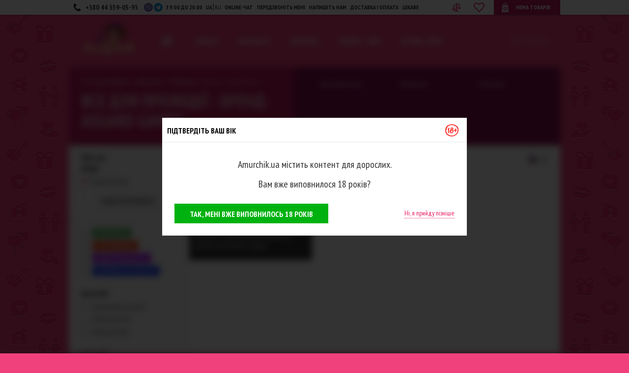

--- FILE ---
content_type: text/html; charset=UTF-8
request_url: https://amurchik.ua/ua/catalog/dlya-pari/preludiya/brand_asgard-games/
body_size: 27206
content:
<!DOCTYPE html>
<html lang="uk" prefix="og: http://ogp.me/ns#" >
<head>
    <title>Все для прелюдії : бренд - Asgard Games купити у секс шопі Амурчик, Замовити Все для прелюдії в каталозі інтим магазину Amurchik</title>

    
            <link rel="canonical" href="https://amurchik.ua/ua/catalog/dlya-pari/preludiya/brand_asgard-games/"/>
    
    
    
    
    
    
                                <link rel="alternate" href="https://amurchik.ua/ua/catalog/dlya-pari/preludiya/brand_asgard-games/" hreflang="uk-ua" />
            <link rel="alternate" href="https://amurchik.ua/catalog/dlya-pari/preludiya/brand_asgard-games/" hreflang="ru-ua"/>
            
    <meta name="viewport" content="width=device-width, initial-scale=1.0">
    <meta http-equiv="Content-Type" content="text/html; charset=UTF-8">

            <meta name="description" content="Купити 🔥 Все для прелюдії у секс шопі Амурчик , 😎Замовте Все для прелюдії 💝 : бренд - Asgard Games прямо зараз 😎 в каталозі інтернет магазину Amurchik 💑"/>
    
    
    <link rel="icon" href="/favicon.ico" type="image/x-icon">
    <link rel="shortcut icon" href="/favicon.ico" type="image/x-icon">
    <link rel="stylesheet" href="https://fonts.googleapis.com/css?family=PT+Sans+Narrow:400,700&subset=cyrillic,latin&display=swap">
    <link rel="stylesheet" href="/css/app.css?project_version6939755faa1ca9.23488559" type="text/css"  media="screen"/>
    <script>
        window.locale = 'ua';
        window.locales = JSON.parse('["ru","ua"]');
        window.is_test_resolution_dat = Number(window.outerWidth >= 421 && window.outerWidth <= 481);
    </script>
    <script type="text/javascript" src="/js/all-min.js?project_version6939755faa1ca9.23488559"></script>

    <script type="text/javascript">
        var PROJECT_URL = 'https://amurchik.ua/';
        var DeliveryCost = JSON.parse('{"ua":{"free":800,"price":80},"kiev":{"free":500,"price":80}}');
        var message = '';
        var errorcode = 0;

        appAsyncAdd(() => {
            message = '';
            if (message !== '') {
                alert(message);
            }

            const mouseOverImageLoader = function () {
                let wrapper = $(this).off('mouseover', mouseOverImageLoader);
                const target = wrapper.data('target');

                if (target) {
                    wrapper = $(target)
                }

                for (const img of wrapper.find('.img-lazy-load')) {
                    loadLazyImage(img);
                }
            };

            $('.load-inner-images').on('mouseover', mouseOverImageLoader);
        });

        function loadLazyImage(lazyEl) {
            const img = document.createElement('img');

            for (let attr of lazyEl.attributes) {
                if (!['data-src', 'data-img'].includes(attr.name)) {
                    img.setAttribute(attr.name, attr.value);
                }
            }

            img.classList.remove('img-lazy-load');
            img.src = lazyEl.getAttribute('data-src');
            img.alt = lazyEl.getAttribute('data-alt');

            lazyEl.replaceWith(img);
        }

        document.addEventListener('DOMContentLoaded', () => {
            const lazyImages = document.querySelectorAll('.img-lazy-load');

            const options = {root: null, rootMargin: '0px', threshold: 0.1};

            const imageObserver = new IntersectionObserver((entries, observer) => {
                entries.forEach(entry => {
                    if (entry.isIntersecting) {
                        const lazyEl = entry.target;

                        if (lazyEl.tagName !== 'img') {
                            loadLazyImage(lazyEl);
                        }

                        observer.unobserve(lazyEl);
                    }
                });
            }, options);

            lazyImages.forEach(img => {
                imageObserver.observe(img);
            });
        });
    </script>

    <script>
    window.trans = {
        trans: 'Матеріали взяті з сайту',
        click_empty: 'Натисніть на вільному місці',
    };

    $.get('/ua/translate/js-main', response => {
        window.trans = response.data.trans;
    });
</script>

    <!--Mobile Full Version-->
    <script type="text/javascript">
        if (navigator.userAgent.match(/Mobile/i)) {
            document.querySelector("meta[name=viewport]").setAttribute('content', 'width=device-width, initial-scale=1.0');
        } else {
            if (document.documentElement.clientWidth < 1000) {
                let d = document.documentElement.clientWidth / 1000;
                document.querySelector("meta[name=viewport]").setAttribute('content', 'width=device-width, initial-scale=' + d);
            }
        }
    </script>
    <!--Mobile Full Version END-->
    <!-- Dashly BEGIN -->
    <script type="text/javascript">
        !function(){function t(t,e){return function(){window.dashlyasync.push(t,arguments)}}if("undefined"==typeof dashly){var e=document.createElement("script");e.type="text/javascript",e.async=!0,e.src="https://cdn.dashly.app/api.min.js",document.getElementsByTagName("head")[0].appendChild(e),window.dashly={},window.dashlyasync=[],dashly.settings={};for(var n=["connect","track","identify","auth","onReady","addCallback","removeCallback","trackMessageInteraction"],a=0;a<n.length;a++)dashly[n[a]]=t(n[a])}}();if (!/(Bot)/i.test(navigator.userAgent)) {dashly.connect("4745-3687e69440a434889696409f5ed")};
    </script>
    <!-- Dashly END -->
    <meta name="google-site-verification" content="0JPDevpegInwxd11k9WXJkALyYnwKuWpUt1Co3XOCmI" />

</head>
<body class="sidebar-left" style="background: url('https://amurchik.ua/images/val.webp') repeat-y center 30px #f1417c;">

    <!-- Google Tag Manager -->
<script>
    (function(w,d,s,l,i){w[l]=w[l]||[];w[l].push({'gtm.start': new Date().getTime(),event:'gtm.js'});var f=d.getElementsByTagName(s)[0], j=d.createElement(s),dl=l!='dataLayer'?'&l='+l:'';j.async=true;j.src= 'https://www.googletagmanager.com/gtm.js?id='+i+dl;f.parentNode.insertBefore(j,f);})(window,document,'script','dataLayer','GTM-P3G6N3');
</script>
<!-- End Google Tag Manager -->

<!-- Google Tag Manager (noscript) -->
<noscript>
    <iframe src="https://www.googletagmanager.com/ns.html?id=GTM-P3G6N3" height="0" width="0" style="display:none;visibility:hidden"></iframe>
</noscript>
<!-- End Google Tag Manager (noscript) -->

<!-- Google tag (gtag.js) -->
<script async src="https://www.googletagmanager.com/gtag/js?id=AW-966161447"></script>
<script>
    window.dataLayer = window.dataLayer || [];
    function gtag(){dataLayer.push(arguments);}
    gtag('js', new Date());

    gtag('config', 'AW-966161447', { allow_enhanced_conversions: true });
</script>
<script type="text/javascript">
    window.dataLayer = window.dataLayer || [];
</script>


<div class="header-top-line">
    <div class="static">
        <div class="header-top-line-inner">
            <a href="tel:+380443590593" class="inline-block phone-block">
                <span>+380 44 359-05-93</span>
            </a>
            <a href="viber://pa?chatURI=Amurchikua" target="_blank" rel="nofollow" class="inline-block bot-soc bot-soc--viber"></a>
            <a href="https://t.me/Amurchik_bot" target="_blank" rel="nofollow" class="inline-block bot-soc bot-soc--telega"></a>
            <div class="inline-block time-block">
                з 9:00 до 20:00
            </div>
            <div class="inline-block locale-block">
                                    <div class="_locale _active">
                                                    <span>UA</span>
                                            </div>
                                    <div class="_locale ">
                                                                                                                <a data-locale="ru" href="/catalog/dlya-pari/preludiya/brand_asgard-games/">RU</a>
                                                                        </div>
                            </div>
            <div class="inline-block top-menu">
                <div class="oline_consult_a inline-block">
                    <a onclick="carrotquest.openMessenger()">online-чат</a>
                </div>
                <div class="call_me inline-block">
                    <a data-rel="facebox" href="javascript:callme()">передзвоніть мені</a>
                </div>
                <div class="call_me inline-block">
                    <a data-rel="facebox" href="javascript:complain()">Напишіть нам</a>
                </div>
                <div class="call_me inline-block">
                    <a data-rel="facebox" href="/ua/delivery">Доставка і оплата</a>
                </div>
                <div class="inline-block">
                    <a href="/ua/articles/">Цікаве</a>
                </div>
            </div>

            <a href="/ua/compare/">
                <div id="btn-compare-head" class="btns-cart btn-compare btn-compare-head" data-count="0"></div>
            </a>
            <div id="inline-favorite-block" class="inline-favorite-block">
                <div class="inline-favorite-link">
                    <a href="/ua/favorite/" title="Перейти в обране">
                        <div class="inline-favorite-img"></div>
                        <div style="display: none;" class="inline-favorite-ind">
                            <div class="inline-favorite-num">0</div>
                        </div>
                    </a>
                </div>
            </div>

            <div class="abs-container">
                <div class="cart inline-block">
                    <div id="basket_info">
                            <div class="cart-val">Нема товарів</div>
                    </div>
                </div>
            </div>
        </div>
    </div>
</div>

<div id="wrapper" class="static">
    <div class="clear-block" id="container">
        <div id="header">
            <div class="header">
                <div class="find" id="searchBlock">
                    <form action="/ua/search/" id="searchform"
                          onsubmit="if($('#find_input').val() === 'Пошук' || $('#find_input').val() === ''){return false}">
                        <input autocomplete="off" type="text" name="q" class="find_input"
                               id="find_input" value="Пошук"
                               onfocus="if(this.value === 'Пошук'){this.value=''}"
                               onblur="if(this.value === ''){this.value='Пошук';}">
                    </form>
                    <span class="close"></span>
                    <div class="hint-box">
                        <div class="clearfix">
                            <div id="hints-categories"></div>
                            <div id="hints-targ" class="hints-holder"></div>
                            <div id="hints-articles" class="hints-holder"></div>
                            <span class="no-result"></span>
                            <div class="reload-spin"><img src="/img/public/icons/reload_anim.svg"></div>
                            <div id="search-show-all"></div>
                        </div>
                    </div>
                </div>

                <div class="logo">
                    <a href="/" title="Sex shop - магазин для дорослих">
                        <img alt="Секс шоп | Сексшоп | Sex shop" src="https://amurchik.ua/data/filestorage/branding/1557999186.svg">
                    </a>
                </div>

                <div class="mainNavi">
                    <div class="menu1">
                        <div class="hamburger js-hamburger">
                            <div class="hamburger-box">
                                <div class="hamburger-inner"></div>
                            </div>
                        </div>
                        <div class="menu-values">
                            <div class="menu-cols clearfix">
                                <div class="menu-top-cols clearfix">
                                    <div class="menu-col">
                                        <ul>
                                            <li><a data-rel="facebox" href="javascript:callme()">передзвоніть мені</a></li>
                                            <li><a data-rel="facebox" href="javascript:complain()">Напишіть нам</a></li>
                                        </ul>
                                    </div>
                                    <div class="menu-col">
                                        <ul>
                                            <li>
                                                <div class="oline_consult_a inline-block">
                                                    <a rel="nofollow" onclick="carrotquest.openMessenger()">online-консультант</a>
                                                </div>
                                            </li>
                                            <li>
                                                <ul class="menu__languages">
                                                                                                            <li class="menu__lang _active">
                                                                                                                            <span class="menu__lang-link">UA</span>
                                                                                                                    </li>
                                                                                                            <li class="menu__lang ">
                                                                                                                                                                                                                                                                <a data-locale="ru" class="menu__lang-link" href="/catalog/dlya-pari/preludiya/brand_asgard-games/">RU</a>
                                                                                                                                                                                    </li>
                                                                                                    </ul>
                                            </li>
                                        </ul>
                                    </div>
                                </div>
                                <div class="cols-parent">
    <div class="menu-col">
        <div class="menu-col-inner">
            <div class="col-name">
                Оплата
            </div>
            <ul>
                <li>
                    <a href="/ua/payment">Готівкою кур&#039;єру</a>
                </li>
                <li>
                    <a href="/ua/payment">VISA/MasterCard</a>
                </li>
                <li>
                    <a href="/ua/payment">Накладеним платежем</a>
                </li>
                <li>
                    <a href="/ua/payment">Рахунок-фактура</a>
                </li>
            </ul>
        </div>
    </div>
    <div class="menu-col">
        <div class="menu-col-inner">
            <div class="col-name">
                Доставка
            </div>
            <ul>
                <li>
                    <a href="/ua/delivery#courier">Кур&#039;єром по Києву</a>
                </li>
                <li>
                    <a href="/ua/delivery#newpochta">Новою Поштою по Україні</a>
                </li>
                <li>
                    <a href="/ua/delivery#showroom">Самовивіз з Шоуруму</a>
                </li>
            </ul>
        </div>
    </div>
</div>

<div class="cols-parent">
    <div class="menu-col">
        <div class="menu-col-inner">
            <div class="col-name">
                Корисно
            </div>
            <ul>
                <li>
                    <a href="/ua/materials">Матеріали</a>
                </li>
                <li>
                    <a href="/ua/producents">Виробники</a>
                </li>
                <li>
                    <a href="/ua/table_sizes">Таблиця размірів</a>
                </li>
                <li>
                    <a href="/ua/questions">Запитання і відповіді</a>
                </li>
                <li>
                    <a href="/ua/articles/">Цікаве</a>
                </li>
            </ul>
        </div>
    </div>
    <div class="menu-col">
        <div class="menu-col-inner">
            <div class="col-name">
                Про магазин
            </div>
            <ul>
                <li>
                    <a href="/ua/garantia">Гарантія якості</a>
                </li>
                <li>
                    <a href="/ua/discount_program">Дисконтна програма</a>
                </li>
                <li>
                    <a href="/ua/confidencialnost">Конфіденційність</a>
                </li>
                <li>
                    <a href="/ua/contacts">Контакти</a>
                </li>
                <li>
                    <a href="/ua/o_nas">Про нас</a>
                </li>
            </ul>
        </div>
    </div>
</div>
                            </div>
                        </div>
                    </div>
                    <div class="menu">
                        <div class="toggle-menu">
                            <span class="arrow-w slideLink" data-slide="#navi">Категорії</span>
                        </div>
                        <div id="navi" class="hidden">
                            <ul class="clearfix">
            <li id="item1" class="firstLevel">
            <a href="/ua/catalog/dlya-nee/" class="firstLevel">Для неї</a>
            <div class="sub">
                <div class="list clearfix">
                    <div class="menu-col">
                                                                                    <p class="first">
                                    <a href="/ua/catalog/dlya-nee/smart-igryshki/">Smart-іграшки</a>
                                </p>
                                                                                                                                                <p class="first">
                                    <a href="/ua/catalog/dlya-nee/vibratori/">Вібратори</a>
                                </p>
                                                                    <div class="second-parent">
                                                                                    <p class="second">
                                                <a href="/ua/catalog/dlya-nee/vibratori/lovense/">Lovense</a>
                                            </p>
                                                                                    <p class="second">
                                                <a href="/ua/catalog/dlya-nee/vibratori/satisfyer/">Satisfyer</a>
                                            </p>
                                                                                    <p class="second">
                                                <a href="/ua/catalog/dlya-nee/vibratori/magic-motion/">Magic Motion</a>
                                            </p>
                                                                                    <p class="second">
                                                <a href="/ua/catalog/dlya-nee/vibratori/we-vibe/">We Vibe</a>
                                            </p>
                                                                                    <p class="second">
                                                <a href="/ua/catalog/dlya-nee/vibratori/fun-factory/">Fun Factory</a>
                                            </p>
                                                                                    <p class="second">
                                                <a href="/ua/catalog/dlya-nee/vibratori/womanizer/">Womanizer</a>
                                            </p>
                                                                                    <p class="second">
                                                <a href="/ua/catalog/dlya-nee/vibratori/yniversalnii-vibromassajer/">Вібратори мікрофони</a>
                                            </p>
                                                                                    <p class="second">
                                                <a href="/ua/catalog/dlya-nee/vibratori/vibratori-dlya-nachinaushih/">Вібратори для початківців</a>
                                            </p>
                                                                                    <p class="second">
                                                <a href="/ua/catalog/dlya-nee/vibratori/klitoralnie-vibratori/">Кліторальні вібратори</a>
                                            </p>
                                                                                    <p class="second">
                                                <a href="/ua/catalog/dlya-nee/vibratori/klassicheskie-vibratori/">Класичні вібратори</a>
                                            </p>
                                                                                    <p class="second">
                                                <a href="/ua/catalog/dlya-nee/vibratori/realistichnie-vibratori/">Реалістичні вібратори</a>
                                            </p>
                                                                                    <p class="second">
                                                <a href="/ua/catalog/dlya-nee/vibratori/vibratori-tochki-g/">Вібратори точки G</a>
                                            </p>
                                                                                    <p class="second">
                                                <a href="/ua/catalog/dlya-nee/vibratori/rabbit-vibratori/">Rabbit вібратори</a>
                                            </p>
                                                                                    <p class="second">
                                                <a href="/ua/catalog/dlya-nee/vibratori/vibratori-s-rotaciei/">Вібратори з ротацією</a>
                                            </p>
                                                                                    <p class="second">
                                                <a href="/ua/catalog/dlya-nee/vibratori/pylsatori/">Вібратори-пульсатори</a>
                                            </p>
                                                                                    <p class="second">
                                                <a href="/ua/catalog/dlya-nee/vibratori/babochki/">Метелики</a>
                                            </p>
                                                                                    <p class="second">
                                                <a href="/ua/catalog/dlya-nee/vibratori/vibroyaica/">Віброяйця</a>
                                            </p>
                                                                                    <p class="second">
                                                <a href="/ua/catalog/dlya-nee/vibratori/vibrotrysiki/">Вібротрусики</a>
                                            </p>
                                                                                    <p class="second">
                                                <a href="/ua/catalog/dlya-nee/vibratori/analnie-vibratori/">Анальні вібратори</a>
                                            </p>
                                                                                    <p class="second">
                                                <a href="/ua/catalog/dlya-nee/vibratori/gelevie-vibratori/">Гелеві вібратори</a>
                                            </p>
                                                                                    <p class="second">
                                                <a href="/ua/catalog/dlya-nee/vibratori/dvoinie-vibratori/">Подвійні вібратори</a>
                                            </p>
                                                                                    <p class="second">
                                                <a href="/ua/catalog/dlya-nee/vibratori/u-obraznie/">U-подібні вібратори</a>
                                            </p>
                                                                                    <p class="second">
                                                <a href="/ua/catalog/dlya-nee/vibratori/vibratori-na-prisoske/">Вібратори на присосці</a>
                                            </p>
                                                                                    <p class="second">
                                                <a href="/ua/catalog/dlya-nee/vibratori/vibratori-na-pylte/">Вібратори на пульті</a>
                                            </p>
                                                                                    <p class="second">
                                                <a href="/ua/catalog/dlya-nee/vibratori/malenkie-vibratori/">Маленькі вібратори</a>
                                            </p>
                                                                                    <p class="second">
                                                <a href="/ua/catalog/dlya-nee/vibratori/bolshie-vibratori/">Великі вібратори</a>
                                            </p>
                                                                                    <p class="second">
                                                <a href="/ua/catalog/dlya-nee/vibratori/neobichnie-vibratori/">Незвичайні вібратори</a>
                                            </p>
                                                                            </div>
                                                                                                                                                <p class="first">
                                    <a href="/ua/catalog/dlya-nee/vakyymnie-stimylyatori-dlya-klitora/">Вакуумні стимулятори</a>
                                </p>
                                                                                                                                                <p class="first">
                                    <a href="/ua/catalog/dlya-nee/nabori-dlya-ydovolstviya/">Набори для задоволення</a>
                                </p>
                                                                                                                                                <p class="first">
                                    <a href="/ua/catalog/dlya-nee/seks-igryshki-dlya-vannoi/">Секс іграшки для ванної</a>
                                </p>
                                                                                                                                                                                                                                                                                                                                                                                                                                                                                                                                                                                                                                                                                                                                                                                                                                                                                                                                                                                                                                                                                                                                                                                        </div>
                    <div class="menu-col">
                                                                                                                                                                                                                                                                                                                                                        <p class="first">
                                    <a href="/ua/catalog/dlya-nee/vaginalnie-shariki/">Вагінальні кульки</a>
                                </p>
                                                                    <div class="second-parent">
                                                                                    <p class="second">
                                                <a href="/ua/catalog/dlya-nee/vaginalnie-shariki/vaginalnie-shariki-so-smeshennim-centrom-tyajesti/">Вагінальні кульки зі зміщеним центром ваги</a>
                                            </p>
                                                                                    <p class="second">
                                                <a href="/ua/catalog/dlya-nee/vaginalnie-shariki/vaginalnie-shariki-s-vibraciei/">Вагінальні віброкульки</a>
                                            </p>
                                                                                    <p class="second">
                                                <a href="/ua/catalog/dlya-nee/vaginalnie-shariki/shariki-dlya-yprajnenii-kegelya/">Кульки для вправ Кегеля</a>
                                            </p>
                                                                            </div>
                                                                                                                                                <p class="first">
                                    <a href="/ua/catalog/dlya-nee/falloimitatori/">Фалоімітатори</a>
                                </p>
                                                                    <div class="second-parent">
                                                                                    <p class="second">
                                                <a href="/ua/catalog/dlya-nee/falloimitatori/gelevie-falloimitatori/">Гелеві фалоімітатори</a>
                                            </p>
                                                                                    <p class="second">
                                                <a href="/ua/catalog/dlya-nee/falloimitatori/dvykonechnie-falloimitatori/">Двокінцеві фалоімітатори</a>
                                            </p>
                                                                                    <p class="second">
                                                <a href="/ua/catalog/dlya-nee/falloimitatori/ogromnie-falloimitatori/">Величезні фалоімітатори</a>
                                            </p>
                                                                                    <p class="second">
                                                <a href="/ua/catalog/dlya-nee/falloimitatori/realistichnie-falloimitatori/">Реалістичні фалоімітатори</a>
                                            </p>
                                                                                    <p class="second">
                                                <a href="/ua/catalog/dlya-nee/falloimitatori/metallicheskie-i-steklyannie-falloimitatori/">Металеві та скляні фалоімітатори</a>
                                            </p>
                                                                                    <p class="second">
                                                <a href="/ua/catalog/dlya-nee/falloimitatori/falloimitatori-na-prisoske/">Фалоімітатори на присосці</a>
                                            </p>
                                                                            </div>
                                                                                                                                                <p class="first">
                                    <a href="/ua/catalog/dlya-nee/analnie-igryshki/">Анальні іграшки</a>
                                </p>
                                                                    <div class="second-parent">
                                                                                    <p class="second">
                                                <a href="/ua/catalog/dlya-nee/analnie-igryshki/analnie-vibratori-i-falloimitatori/">Анальні вібратори та фалоімітатори</a>
                                            </p>
                                                                                    <p class="second">
                                                <a href="/ua/catalog/dlya-nee/analnie-igryshki/analnie-igryshki-dlya-nachinaushih/">Анальні іграшки для початківців</a>
                                            </p>
                                                                                    <p class="second">
                                                <a href="/ua/catalog/dlya-nee/analnie-igryshki/analnie-probki/">Анальні пробки</a>
                                            </p>
                                                                                    <p class="second">
                                                <a href="/ua/catalog/dlya-nee/analnie-igryshki/analnie-rasshiriteli/">Анальні розширювачі</a>
                                            </p>
                                                                                    <p class="second">
                                                <a href="/ua/catalog/dlya-nee/analnie-igryshki/analnie-shariki-i-cepochki/">Анальні кульки та ланцюжки</a>
                                            </p>
                                                                                    <p class="second">
                                                <a href="/ua/catalog/dlya-nee/analnie-igryshki/analno-vaginalnii-dysh/">Анально-вагінальний душ</a>
                                            </p>
                                                                            </div>
                                                                                                                                                <p class="first">
                                    <a href="/ua/catalog/dlya-nee/straponi/">Страпони</a>
                                </p>
                                                                    <div class="second-parent">
                                                                                    <p class="second">
                                                <a href="/ua/catalog/dlya-nee/straponi/straponi-vibratori/">Страпони-вібратори</a>
                                            </p>
                                                                                    <p class="second">
                                                <a href="/ua/catalog/dlya-nee/straponi/straponi-falloimitatori/">Страпони-фалоімітатори</a>
                                            </p>
                                                                                    <p class="second">
                                                <a href="/ua/catalog/dlya-nee/straponi/aksessyari-dlya-straponov/">Аксесуари для страпонів</a>
                                            </p>
                                                                            </div>
                                                                                                                                                <p class="first">
                                    <a href="/ua/catalog/dlya-nee/vajnie-melochi/">Важливі дрібниці</a>
                                </p>
                                                                    <div class="second-parent">
                                                                                    <p class="second">
                                                <a href="/ua/catalog/dlya-nee/vajnie-melochi/batareiki/">Батарейки</a>
                                            </p>
                                                                                    <p class="second">
                                                <a href="/ua/catalog/dlya-nee/vajnie-melochi/menstryalnie-chashi/">Менструальні чаші</a>
                                            </p>
                                                                                    <p class="second">
                                                <a href="/ua/catalog/dlya-nee/vajnie-melochi/dlya-hraneniya-seks-igryshek/">Для зберігання секс-іграшок</a>
                                            </p>
                                                                                    <p class="second">
                                                <a href="/ua/catalog/dlya-nee/vajnie-melochi/sredstva-dlya-ochistki-seks-igryshek/">Засоби для очищення секс-іграшок</a>
                                            </p>
                                                                                    <p class="second">
                                                <a href="/ua/catalog/dlya-nee/vajnie-melochi/sredstva-po-yhody-za-seks-igryshkami/">Засоби для догляду за секс-іграшками</a>
                                            </p>
                                                                                    <p class="second">
                                                <a href="/ua/catalog/dlya-nee/vajnie-melochi/intimnaya-gigiena/">Інтимна гігієна</a>
                                            </p>
                                                                            </div>
                                                                                                                                                                                                                                                                                                                                                                                                                                                                                                                                                                                                                                                                                                                                                                                                                                                                                                                    </div>
                    <div class="menu-col">
                                                                                                                                                                                                                                                                                                                                                                                                                                                                                                                                                                                                                            <p class="first">
                                    <a href="/ua/catalog/dlya-nee/lybrikanti/">Лубриканти</a>
                                </p>
                                                                    <div class="second-parent">
                                                                                    <p class="second">
                                                <a href="/ua/catalog/dlya-nee/lybrikanti/analnie-lybrikanti-smazki/">Анальні лубриканти (змазки)</a>
                                            </p>
                                                                                    <p class="second">
                                                <a href="/ua/catalog/dlya-nee/lybrikanti/vaginalnie-lybrikanti-smazki/">Вагінальні лубриканти (змазки)</a>
                                            </p>
                                                                                    <p class="second">
                                                <a href="/ua/catalog/dlya-nee/lybrikanti/oralnie-lybrikanti-podslastiteli/">Оральні лубриканти (підсолоджувачі)</a>
                                            </p>
                                                                                    <p class="second">
                                                <a href="/ua/catalog/dlya-nee/lybrikanti/lybrikanti-dlya-fistinga/">Лубриканти для фістингу</a>
                                            </p>
                                                                                    <p class="second">
                                                <a href="/ua/catalog/dlya-nee/lybrikanti/sprei-i-geli-dlya-mineta/">Спреї та гелі для мінету</a>
                                            </p>
                                                                            </div>
                                                                                                                                                <p class="first">
                                    <a href="/ua/catalog/dlya-nee/afrodiziaki/">Афродизіаки</a>
                                </p>
                                                                    <div class="second-parent">
                                                                                    <p class="second">
                                                <a href="/ua/catalog/dlya-nee/afrodiziaki/vozbyjdaushie-sredstva/">Збуджуючі засоби</a>
                                            </p>
                                                                                    <p class="second">
                                                <a href="/ua/catalog/dlya-nee/afrodiziaki/jidkie-vibratori/">Рідкі вібратори</a>
                                            </p>
                                                                                    <p class="second">
                                                <a href="/ua/catalog/dlya-nee/afrodiziaki/intimnii-massaj/">Інтимний масаж</a>
                                            </p>
                                                                            </div>
                                                                                                                                                <p class="first">
                                    <a href="/ua/catalog/dlya-nee/massaj/">Масаж</a>
                                </p>
                                                                                                                                                <p class="first">
                                    <a href="/ua/catalog/dlya-nee/massajnie-svechi/">Масажні свічки</a>
                                </p>
                                                                                                                                                <p class="first">
                                    <a href="/ua/catalog/dlya-nee/dyhi-s-feromonami/">Парфуми з феромонами</a>
                                </p>
                                                                                                                                                <p class="first">
                                    <a href="/ua/catalog/dlya-nee/yvelichenie/">Збільшення</a>
                                </p>
                                                                    <div class="second-parent">
                                                                                    <p class="second">
                                                <a href="/ua/catalog/dlya-nee/yvelichenie/yvelichenie-grydi/">Збільшення грудей</a>
                                            </p>
                                                                                    <p class="second">
                                                <a href="/ua/catalog/dlya-nee/yvelichenie/yvelichenie-yagodic/">Збільшення сідниць</a>
                                            </p>
                                                                            </div>
                                                                                                                                                <p class="first">
                                    <a href="/ua/catalog/dlya-nee/vakyymnie-pompi/">Вакуумні помпи</a>
                                </p>
                                                                                                                                                <p class="first">
                                    <a href="/ua/catalog/dlya-nee/seks-kykli/">Секс ляльки</a>
                                </p>
                                                                                                                                                <p class="first">
                                    <a href="/ua/catalog/dlya-nee/seks-mebel/">Секс-меблі</a>
                                </p>
                                                                                                                                                <p class="first">
                                    <a href="/ua/catalog/dlya-nee/igryshki-dlya-grydi-i-soskov/">Іграшки для грудей та сосків</a>
                                </p>
                                                                    <div class="second-parent">
                                                                                    <p class="second">
                                                <a href="/ua/catalog/dlya-nee/igryshki-dlya-grydi-i-soskov/zajimi-dlya-soskov/">Затискачі для сосків</a>
                                            </p>
                                                                                    <p class="second">
                                                <a href="/ua/catalog/dlya-nee/igryshki-dlya-grydi-i-soskov/vakyymnie-stimylyatori-dlya-soskov/">Вакуумні стимулятори для сосків</a>
                                            </p>
                                                                                    <p class="second">
                                                <a href="/ua/catalog/dlya-nee/igryshki-dlya-grydi-i-soskov/nakleiki-dlya-soskov/">Наліпки для сосків</a>
                                            </p>
                                                                            </div>
                                                                                                                                                                                                                                                                                                                                                                            </div>
                    <div class="menu-col">
                                                                                                                                                                                                                                                                                                                                                                                                                                                                                                                                                                                                                                                                                                                                                                                                                                                                                                                                                                                                                                                                                                                                                                    <p class="first">
                                    <a href="/ua/catalog/dlya-nee/bele-obyv-odejda/">Білизна · взуття · одяг</a>
                                </p>
                                                                    <div class="second-parent">
                                                                                    <p class="second">
                                                <a href="/ua/catalog/dlya-nee/bele-obyv-odejda/aksessyari/">Аксесуари</a>
                                            </p>
                                                                                    <p class="second">
                                                <a href="/ua/catalog/dlya-nee/bele-obyv-odejda/bodi-korseti/">Боді, корсети</a>
                                            </p>
                                                                                    <p class="second">
                                                <a href="/ua/catalog/dlya-nee/bele-obyv-odejda/eroticheskie-kostumi/">Еротичні костюми</a>
                                            </p>
                                                                                    <p class="second">
                                                <a href="/ua/catalog/dlya-nee/bele-obyv-odejda/klybnaya-odejda-i-platya/">Клубний одяг та сукні</a>
                                            </p>
                                                                                    <p class="second">
                                                <a href="/ua/catalog/dlya-nee/bele-obyv-odejda/koja-vinil-lateks/">Шкіра, вініл, латекс</a>
                                            </p>
                                                                                    <p class="second">
                                                <a href="/ua/catalog/dlya-nee/bele-obyv-odejda/kombinacii/">Комбінації</a>
                                            </p>
                                                                                    <p class="second">
                                                <a href="/ua/catalog/dlya-nee/bele-obyv-odejda/kombinezoni/">Комбінезони</a>
                                            </p>
                                                                                    <p class="second">
                                                <a href="/ua/catalog/dlya-nee/bele-obyv-odejda/odejda-iz-setki/">Одяг з сітки</a>
                                            </p>
                                                                                    <p class="second">
                                                <a href="/ua/catalog/dlya-nee/bele-obyv-odejda/penuari/">Пеньюари</a>
                                            </p>
                                                                                    <p class="second">
                                                <a href="/ua/catalog/dlya-nee/bele-obyv-odejda/seksyalnaya-obyv/">Сексуальне взуття</a>
                                            </p>
                                                                                    <p class="second">
                                                <a href="/ua/catalog/dlya-nee/bele-obyv-odejda/svadebnoe-bele/">Весільна білизна</a>
                                            </p>
                                                                                    <p class="second">
                                                <a href="/ua/catalog/dlya-nee/bele-obyv-odejda/seksi-komplekti/">Сексі комплекти</a>
                                            </p>
                                                                                    <p class="second">
                                                <a href="/ua/catalog/dlya-nee/bele-obyv-odejda/trysiki/">Трусики</a>
                                            </p>
                                                                                    <p class="second">
                                                <a href="/ua/catalog/dlya-nee/bele-obyv-odejda/chylochki-i-kolgotki/">Панчохи і колготки</a>
                                            </p>
                                                                                    <p class="second">
                                                <a href="/ua/catalog/dlya-nee/bele-obyv-odejda/bustgalteri/">Бюстгальтери</a>
                                            </p>
                                                                                    <p class="second">
                                                <a href="/ua/catalog/dlya-nee/bele-obyv-odejda/maski-romantika/">Маски (романтика)</a>
                                            </p>
                                                                            </div>
                                                                                                                                                <p class="first">
                                    <a href="/ua/catalog/dlya-nee/prikoli-i-podarki/">Приколи та подарунки</a>
                                </p>
                                                                                                                                                <p class="first">
                                    <a href="/ua/catalog/dlya-nee/yhod-za-telom/">Догляд за тілом</a>
                                </p>
                                                                                                                                                <p class="first">
                                    <a href="/ua/catalog/dlya-nee/5-ottenkov-serogo/">50 відтінків сірого</a>
                                </p>
                                                                                                                                                <p class="first">
                                    <a href="/ua/catalog/dlya-nee/eroticheskie-igri/">Еротичні ігри</a>
                                </p>
                                                                    <div class="second-parent">
                                                                                    <p class="second">
                                                <a href="/ua/catalog/dlya-nee/eroticheskie-igri/fanti/">Фанти</a>
                                            </p>
                                                                                    <p class="second">
                                                <a href="/ua/catalog/dlya-nee/eroticheskie-igri/drygie-eroticheskie-igri/">Інші еротичні ігри</a>
                                            </p>
                                                                            </div>
                                                                                                        </div>
                    <div class="clear"></div>
                </div>
            </div>
        </li>
            <li id="item2" class="firstLevel">
            <a href="/ua/catalog/dlya-nego/" class="firstLevel">Для нього</a>
            <div class="sub">
                <div class="list clearfix">
                    <div class="menu-col">
                                                                                    <p class="first">
                                    <a href="/ua/catalog/dlya-nego/yniversalnie-vibromassajeri/">Універсальні вібромасажери</a>
                                </p>
                                                                                                                                                <p class="first">
                                    <a href="/ua/catalog/dlya-nego/vakyymnie-pompi/">Вакуумні помпи</a>
                                </p>
                                                                                                                                                <p class="first">
                                    <a href="/ua/catalog/dlya-nego/smart-igryshki/">Smart-іграшки</a>
                                </p>
                                                                                                                                                <p class="first">
                                    <a href="/ua/catalog/dlya-nego/vagini-i-mastyrbatori/">Вагіни і мастурбатори</a>
                                </p>
                                                                    <div class="second-parent">
                                                                                    <p class="second">
                                                <a href="/ua/catalog/dlya-nego/vagini-i-mastyrbatori/fleshlight-mastyrbatori-fleshlait/">Fleshlight (мастурбатори Флешлайт)</a>
                                            </p>
                                                                                    <p class="second">
                                                <a href="/ua/catalog/dlya-nego/vagini-i-mastyrbatori/tenga-mastrybatori-tenga/">Tenga (мастурбатори Тенга)</a>
                                            </p>
                                                                                    <p class="second">
                                                <a href="/ua/catalog/dlya-nego/vagini-i-mastyrbatori/anys-mastyrbatori/">Анус-мастурбатори</a>
                                            </p>
                                                                                    <p class="second">
                                                <a href="/ua/catalog/dlya-nego/vagini-i-mastyrbatori/vagini-bez-vibracii/">Вагіни без вібрації</a>
                                            </p>
                                                                                    <p class="second">
                                                <a href="/ua/catalog/dlya-nego/vagini-i-mastyrbatori/vagini-s-vibraciei/">Вагіни з вібрацією</a>
                                            </p>
                                                                                    <p class="second">
                                                <a href="/ua/catalog/dlya-nego/vagini-i-mastyrbatori/vakyymnie-pompi/">Вакуумні помпи</a>
                                            </p>
                                                                                    <p class="second">
                                                <a href="/ua/catalog/dlya-nego/vagini-i-mastyrbatori/simylyatori-oralnogo-seksa/">Симулятори орального сексу</a>
                                            </p>
                                                                            </div>
                                                                                                                                                <p class="first">
                                    <a href="/ua/catalog/dlya-nego/seks-kykli/">Секс ляльки</a>
                                </p>
                                                                    <div class="second-parent">
                                                                                    <p class="second">
                                                <a href="/ua/catalog/dlya-nego/seks-kykli/kykli-devyshki/">Ляльки-дівчата</a>
                                            </p>
                                                                                    <p class="second">
                                                <a href="/ua/catalog/dlya-nego/seks-kykli/kykli-zverushki/">Ляльки-тваринки</a>
                                            </p>
                                                                                    <p class="second">
                                                <a href="/ua/catalog/dlya-nego/seks-kykli/kykli-malchiki/">Ляльки-хлопчики</a>
                                            </p>
                                                                            </div>
                                                                                                                                                <p class="first">
                                    <a href="/ua/catalog/dlya-nego/kolca-i-nasadki/">Кільця та насадки</a>
                                </p>
                                                                    <div class="second-parent">
                                                                                    <p class="second">
                                                <a href="/ua/catalog/dlya-nego/kolca-i-nasadki/kolca-dlya-penisa/">Кільця для пеніса</a>
                                            </p>
                                                                                    <p class="second">
                                                <a href="/ua/catalog/dlya-nego/kolca-i-nasadki/nasadki-na-penis/">Насадки на пеніс</a>
                                            </p>
                                                                            </div>
                                                                                                                                                                                                                                                                                                                                                                                                                                                                                                                                                                                                                                                                                                                                                                                                                                                                                                                                                                                                                            </div>
                    <div class="menu-col">
                                                                                                                                                                                                                                                                                                                                                                                                            <p class="first">
                                    <a href="/ua/catalog/dlya-nego/analnie-igryshki/">Анальні іграшки</a>
                                </p>
                                                                    <div class="second-parent">
                                                                                    <p class="second">
                                                <a href="/ua/catalog/dlya-nego/analnie-igryshki/analnie-vibratori-i-falloimitatori/">Анальні вібратори та фалоімітатори</a>
                                            </p>
                                                                                    <p class="second">
                                                <a href="/ua/catalog/dlya-nego/analnie-igryshki/analnie-igryshki-dlya-nachinaushih/">Анальні іграшки для початківців</a>
                                            </p>
                                                                                    <p class="second">
                                                <a href="/ua/catalog/dlya-nego/analnie-igryshki/analnie-probki/">Анальні пробки</a>
                                            </p>
                                                                                    <p class="second">
                                                <a href="/ua/catalog/dlya-nego/analnie-igryshki/analnie-rasshiriteli/">Анальні розширювачі</a>
                                            </p>
                                                                                    <p class="second">
                                                <a href="/ua/catalog/dlya-nego/analnie-igryshki/analnie-shariki-i-cepochki/">Анальні кульки та ланцюжки</a>
                                            </p>
                                                                                    <p class="second">
                                                <a href="/ua/catalog/dlya-nego/analnie-igryshki/massaj-prostati/">Масажери простати</a>
                                            </p>
                                                                                    <p class="second">
                                                <a href="/ua/catalog/dlya-nego/analnie-igryshki/analnii-dysh/">Анальний душ</a>
                                            </p>
                                                                            </div>
                                                                                                                                                <p class="first">
                                    <a href="/ua/catalog/dlya-nego/straponi/">Страпони</a>
                                </p>
                                                                    <div class="second-parent">
                                                                                    <p class="second">
                                                <a href="/ua/catalog/dlya-nego/straponi/straponi-vibratori/">Страпони-вібратори</a>
                                            </p>
                                                                                    <p class="second">
                                                <a href="/ua/catalog/dlya-nego/straponi/straponi-falloimitatori/">Страпони-фалоімітатори</a>
                                            </p>
                                                                                    <p class="second">
                                                <a href="/ua/catalog/dlya-nego/straponi/aksessyari-dlya-straponov/">Аксесуари для страпонів</a>
                                            </p>
                                                                            </div>
                                                                                                                                                <p class="first">
                                    <a href="/ua/catalog/dlya-nego/afrodiziaki/">Афродизіаки</a>
                                </p>
                                                                    <div class="second-parent">
                                                                                    <p class="second">
                                                <a href="/ua/catalog/dlya-nego/afrodiziaki/vozbyjdaushie-sredstva/">Збуджуючі засоби</a>
                                            </p>
                                                                                    <p class="second">
                                                <a href="/ua/catalog/dlya-nego/afrodiziaki/jidkie-vibratori/">Рідкі вібратори</a>
                                            </p>
                                                                                    <p class="second">
                                                <a href="/ua/catalog/dlya-nego/afrodiziaki/intimnii-massaj/">Інтимний масаж</a>
                                            </p>
                                                                                    <p class="second">
                                                <a href="/ua/catalog/dlya-nego/afrodiziaki/prolongatori/">Пролонгатори</a>
                                            </p>
                                                                                    <p class="second">
                                                <a href="/ua/catalog/dlya-nego/afrodiziaki/kremi-dlya-yvelicheniya-penisa/">Креми для збільшення пеніса</a>
                                            </p>
                                                                            </div>
                                                                                                                                                                                                                                                                                                                                                                                                                                                                                                                                                                                                                                                                                                                                                                                                                                                                </div>
                    <div class="menu-col">
                                                                                                                                                                                                                                                                                                                                                                                                                                                                                                                                                                        <p class="first">
                                    <a href="/ua/catalog/dlya-nego/lybrikanti/">Лубриканти</a>
                                </p>
                                                                    <div class="second-parent">
                                                                                    <p class="second">
                                                <a href="/ua/catalog/dlya-nego/lybrikanti/analnie-lybrikanti-smazki/">Анальні лубриканти (змазки)</a>
                                            </p>
                                                                                    <p class="second">
                                                <a href="/ua/catalog/dlya-nego/lybrikanti/vaginalnie-lybrikanti-smazki/">Вагінальні лубриканти (змазки)</a>
                                            </p>
                                                                                    <p class="second">
                                                <a href="/ua/catalog/dlya-nego/lybrikanti/oralnie-lybrikanti-podslastiteli/">Оральні лубриканти (підсолоджувачі)</a>
                                            </p>
                                                                                    <p class="second">
                                                <a href="/ua/catalog/dlya-nego/lybrikanti/lybrikanti-dlya-fistinga/">Лубриканти для фістингу</a>
                                            </p>
                                                                                    <p class="second">
                                                <a href="/ua/catalog/dlya-nego/lybrikanti/sprei-i-geli-dlya-mineta/">Спреї та гелі для мінету</a>
                                            </p>
                                                                            </div>
                                                                                                                                                <p class="first">
                                    <a href="/ua/catalog/dlya-nego/massaj-penisa/">Масаж пеніса</a>
                                </p>
                                                                                                                                                <p class="first">
                                    <a href="/ua/catalog/dlya-nego/yhod-za-telom/">Догляд за тілом</a>
                                </p>
                                                                                                                                                <p class="first">
                                    <a href="/ua/catalog/dlya-nego/massaj/">Масаж</a>
                                </p>
                                                                                                                                                <p class="first">
                                    <a href="/ua/catalog/dlya-nego/masajn-svchki/">Масажні свічки</a>
                                </p>
                                                                                                                                                <p class="first">
                                    <a href="/ua/catalog/dlya-nego/nabori-dlya-ydovolstviya/">Набори для задоволення</a>
                                </p>
                                                                                                                                                <p class="first">
                                    <a href="/ua/catalog/dlya-nego/eroticheskie-igri/">Еротичні ігри</a>
                                </p>
                                                                    <div class="second-parent">
                                                                                    <p class="second">
                                                <a href="/ua/catalog/dlya-nego/eroticheskie-igri/fanti/">Фанти</a>
                                            </p>
                                                                                    <p class="second">
                                                <a href="/ua/catalog/dlya-nego/eroticheskie-igri/drygie-eroticheskie-igri/">Інші еротичні ігри</a>
                                            </p>
                                                                            </div>
                                                                                                                                                <p class="first">
                                    <a href="/ua/catalog/dlya-nego/prikoli-i-podarki/">Приколи та подарунки</a>
                                </p>
                                                                                                                                                                                                                                                                                                                                                                                                                                </div>
                    <div class="menu-col">
                                                                                                                                                                                                                                                                                                                                                                                                                                                                                                                                                                                                                                                                                                                                                                                                                                                                                                                                                                                                        <p class="first">
                                    <a href="/ua/catalog/dlya-nego/bele-i-odejda/">Білизна та одяг</a>
                                </p>
                                                                    <div class="second-parent">
                                                                                    <p class="second">
                                                <a href="/ua/catalog/dlya-nego/bele-i-odejda/aksessyari/">Аксесуари</a>
                                            </p>
                                                                                    <p class="second">
                                                <a href="/ua/catalog/dlya-nego/bele-i-odejda/eroticheskie-kostumi-otkluchit/">Еротичні костюми</a>
                                            </p>
                                                                                    <p class="second">
                                                <a href="/ua/catalog/dlya-nego/bele-i-odejda/koja-vinil-lateks/">Шкіра, вініл, латекс</a>
                                            </p>
                                                                                    <p class="second">
                                                <a href="/ua/catalog/dlya-nego/bele-i-odejda/maiki-rybashki/">Майки, сорочки</a>
                                            </p>
                                                                                    <p class="second">
                                                <a href="/ua/catalog/dlya-nego/bele-i-odejda/trysi-i-plavki/">Труси і плавки</a>
                                            </p>
                                                                            </div>
                                                                                                                                                <p class="first">
                                    <a href="/ua/catalog/dlya-nego/vajnie-melochi/">Важливі дрібниці</a>
                                </p>
                                                                    <div class="second-parent">
                                                                                    <p class="second">
                                                <a href="/ua/catalog/dlya-nego/vajnie-melochi/batareiki/">Батарейки</a>
                                            </p>
                                                                                    <p class="second">
                                                <a href="/ua/catalog/dlya-nego/vajnie-melochi/dlya-hraneniya-seks-igryshek/">Для зберігання секс-іграшок</a>
                                            </p>
                                                                                    <p class="second">
                                                <a href="/ua/catalog/dlya-nego/vajnie-melochi/sredstva-dlya-ochistki-seks-igryshek/">Засоби для очищення секс-іграшок</a>
                                            </p>
                                                                                    <p class="second">
                                                <a href="/ua/catalog/dlya-nego/vajnie-melochi/sredstva-po-yhody-za-seks-igryshkami/">Засоби для догляду за секс-іграшками</a>
                                            </p>
                                                                                    <p class="second">
                                                <a href="/ua/catalog/dlya-nego/vajnie-melochi/intimnaya-gigiena/">Інтимна гігієна</a>
                                            </p>
                                                                            </div>
                                                                                                                                                <p class="first">
                                    <a href="/ua/catalog/dlya-nego/dyhi-s-feromonami/">Парфуми з феромонами</a>
                                </p>
                                                                                                                                                <p class="first">
                                    <a href="/ua/catalog/dlya-nego/seks-mebel/">Секс-меблі</a>
                                </p>
                                                                                                                                                <p class="first">
                                    <a href="/ua/catalog/dlya-nego/eroticheskaya-biblioteka/">Еротична бібліотека</a>
                                </p>
                                                                                                                                                <p class="first">
                                    <a href="/ua/catalog/dlya-nego/5-ottenkov-serogo/">50 відтінків сірого</a>
                                </p>
                                                                                                        </div>
                    <div class="clear"></div>
                </div>
            </div>
        </li>
            <li id="item3" class="firstLevel">
            <a href="/ua/catalog/dlya-pari/" class="firstLevel">Для пари</a>
            <div class="sub">
                <div class="list clearfix">
                    <div class="menu-col">
                                                                                    <p class="first">
                                    <a href="/ua/catalog/dlya-pari/smart-igryshki/">Smart-іграшки</a>
                                </p>
                                                                                                                                                <p class="first">
                                    <a href="/ua/catalog/dlya-pari/vibratori/">Вібратори</a>
                                </p>
                                                                    <div class="second-parent">
                                                                                    <p class="second">
                                                <a href="/ua/catalog/dlya-pari/vibratori/magic-motion/">Magic Motion</a>
                                            </p>
                                                                                    <p class="second">
                                                <a href="/ua/catalog/dlya-pari/vibratori/vakyymnie-stimylyatori-dlya-klitora/">Вакуумні стимулятори</a>
                                            </p>
                                                                                    <p class="second">
                                                <a href="/ua/catalog/dlya-pari/vibratori/we-vibe/">We Vibe</a>
                                            </p>
                                                                                    <p class="second">
                                                <a href="/ua/catalog/dlya-pari/vibratori/fun-factory/">Fun Factory</a>
                                            </p>
                                                                                    <p class="second">
                                                <a href="/ua/catalog/dlya-pari/vibratori/womanizer/">Womanizer</a>
                                            </p>
                                                                                    <p class="second">
                                                <a href="/ua/catalog/dlya-pari/vibratori/picobong/">PicoBong</a>
                                            </p>
                                                                                    <p class="second">
                                                <a href="/ua/catalog/dlya-pari/vibratori/rabbit-vibratori/">Rabbit вібратори</a>
                                            </p>
                                                                                    <p class="second">
                                                <a href="/ua/catalog/dlya-pari/vibratori/analnie-vibratori/">Анальні вібратори</a>
                                            </p>
                                                                                    <p class="second">
                                                <a href="/ua/catalog/dlya-pari/vibratori/vibratori-mikrofoni/">Вібратори мікрофони</a>
                                            </p>
                                                                                    <p class="second">
                                                <a href="/ua/catalog/dlya-pari/vibratori/vibratori-dlya-nachinaushih/">Вібратори для початківців</a>
                                            </p>
                                                                                    <p class="second">
                                                <a href="/ua/catalog/dlya-pari/vibratori/vibratori-tochki-g/">Вібратори точки G</a>
                                            </p>
                                                                                    <p class="second">
                                                <a href="/ua/catalog/dlya-pari/vibratori/vibratori-s-rotaciei/">Вібратори з ротацією</a>
                                            </p>
                                                                                    <p class="second">
                                                <a href="/ua/catalog/dlya-pari/vibratori/pylsatori/">Вібратори-пульсатори</a>
                                            </p>
                                                                                    <p class="second">
                                                <a href="/ua/catalog/dlya-pari/vibratori/vibroyaica/">Віброяйця</a>
                                            </p>
                                                                                    <p class="second">
                                                <a href="/ua/catalog/dlya-pari/vibratori/gelevie-vibratori/">Гелеві вібратори</a>
                                            </p>
                                                                                    <p class="second">
                                                <a href="/ua/catalog/dlya-pari/vibratori/dvoinie-vibratori/">Подвійні вібратори</a>
                                            </p>
                                                                                    <p class="second">
                                                <a href="/ua/catalog/dlya-pari/vibratori/u-obraznie-vibratori/">U-подібні вібратори</a>
                                            </p>
                                                                                    <p class="second">
                                                <a href="/ua/catalog/dlya-pari/vibratori/klassicheskie-vibratori/">Класичні вібратори</a>
                                            </p>
                                                                                    <p class="second">
                                                <a href="/ua/catalog/dlya-pari/vibratori/klitoralnie-vibratori/">Кліторальні вібратори</a>
                                            </p>
                                                                                    <p class="second">
                                                <a href="/ua/catalog/dlya-pari/vibratori/realistichnie-vibratori/">Реалістичні вібратори</a>
                                            </p>
                                                                            </div>
                                                                                                                                                <p class="first">
                                    <a href="/ua/catalog/dlya-pari/straponi/">Страпони</a>
                                </p>
                                                                    <div class="second-parent">
                                                                                    <p class="second">
                                                <a href="/ua/catalog/dlya-pari/straponi/straponi-vibratori/">Страпони-вібратори</a>
                                            </p>
                                                                                    <p class="second">
                                                <a href="/ua/catalog/dlya-pari/straponi/straponi-falloimitatori/">Страпони-фалоімітатори</a>
                                            </p>
                                                                                    <p class="second">
                                                <a href="/ua/catalog/dlya-pari/straponi/aksessyari-dlya-straponov/">Аксесуари для страпонів</a>
                                            </p>
                                                                            </div>
                                                                                                                                                                                                                                                                                                                                                                                                                                                                                                                                                                                                                                                                                                                                                                                                                                                                                                                                                                                                                                                                                </div>
                    <div class="menu-col">
                                                                                                                                                                                                                                                <p class="first">
                                    <a href="/ua/catalog/dlya-pari/kolca-i-nasadki/">Кільця та насадки</a>
                                </p>
                                                                    <div class="second-parent">
                                                                                    <p class="second">
                                                <a href="/ua/catalog/dlya-pari/kolca-i-nasadki/kolca-dlya-penisa/">Кільця для пеніса</a>
                                            </p>
                                                                                    <p class="second">
                                                <a href="/ua/catalog/dlya-pari/kolca-i-nasadki/nasadki-na-penis/">Насадки на пеніс</a>
                                            </p>
                                                                            </div>
                                                                                                                                                <p class="first">
                                    <a href="/ua/catalog/dlya-pari/analnie-igryshki/">Анальні іграшки</a>
                                </p>
                                                                    <div class="second-parent">
                                                                                    <p class="second">
                                                <a href="/ua/catalog/dlya-pari/analnie-igryshki/analnie-vibratori-i-falloimitatori/">Анальні вібратори та фалоімітатори</a>
                                            </p>
                                                                                    <p class="second">
                                                <a href="/ua/catalog/dlya-pari/analnie-igryshki/analnie-igryshki-dlya-nachinaushih/">Анальні іграшки для початківців</a>
                                            </p>
                                                                                    <p class="second">
                                                <a href="/ua/catalog/dlya-pari/analnie-igryshki/analnie-probki/">Анальні пробки</a>
                                            </p>
                                                                                    <p class="second">
                                                <a href="/ua/catalog/dlya-pari/analnie-igryshki/analnie-rasshiriteli/">Анальні розширювачі</a>
                                            </p>
                                                                                    <p class="second">
                                                <a href="/ua/catalog/dlya-pari/analnie-igryshki/analnie-shariki-i-cepochki/">Анальні кульки та ланцюжки</a>
                                            </p>
                                                                                    <p class="second">
                                                <a href="/ua/catalog/dlya-pari/analnie-igryshki/analno-vaginalnii-dysh/">Анально-вагінальний душ</a>
                                            </p>
                                                                            </div>
                                                                                                                                                <p class="first">
                                    <a href="/ua/catalog/dlya-pari/preludiya/">Прелюдія</a>
                                </p>
                                                                    <div class="second-parent">
                                                                                    <p class="second">
                                                <a href="/ua/catalog/dlya-pari/preludiya/eroticheskii-massaj/">Еротичний масаж</a>
                                            </p>
                                                                                    <p class="second">
                                                <a href="/ua/catalog/dlya-pari/preludiya/rolevie-igri/">Рольові ігри</a>
                                            </p>
                                                                                    <p class="second">
                                                <a href="/ua/catalog/dlya-pari/preludiya/romantika/">Романтика</a>
                                            </p>
                                                                            </div>
                                                                                                                                                <p class="first">
                                    <a href="/ua/catalog/dlya-pari/yvelichenie-i-massaj/">Збільшення та масаж</a>
                                </p>
                                                                    <div class="second-parent">
                                                                                    <p class="second">
                                                <a href="/ua/catalog/dlya-pari/yvelichenie-i-massaj/yvelichenie-grydi/">Збільшення грудей</a>
                                            </p>
                                                                                    <p class="second">
                                                <a href="/ua/catalog/dlya-pari/yvelichenie-i-massaj/massaj-penisa/">Масаж пеніса</a>
                                            </p>
                                                                            </div>
                                                                                                                                                                                                                                                                                                                                                                                                                                                                                                                                                                                                                                                                                                                                                                                                                                                                </div>
                    <div class="menu-col">
                                                                                                                                                                                                                                                                                                                                                                                                                                                                <p class="first">
                                    <a href="/ua/catalog/dlya-pari/lybrikanti/">Лубриканти</a>
                                </p>
                                                                    <div class="second-parent">
                                                                                    <p class="second">
                                                <a href="/ua/catalog/dlya-pari/lybrikanti/analnie-lybrikanti-smazki/">Анальні лубриканти (змазки)</a>
                                            </p>
                                                                                    <p class="second">
                                                <a href="/ua/catalog/dlya-pari/lybrikanti/vaginalnie-lybrikanti-smazki/">Вагінальні лубриканти (змазки)</a>
                                            </p>
                                                                                    <p class="second">
                                                <a href="/ua/catalog/dlya-pari/lybrikanti/oralnie-lybrikanti-podslastiteli/">Оральні лубриканти (підсолоджувачі)</a>
                                            </p>
                                                                                    <p class="second">
                                                <a href="/ua/catalog/dlya-pari/lybrikanti/lybrikanti-dlya-fistinga/">Лубриканти для фістингу</a>
                                            </p>
                                                                                    <p class="second">
                                                <a href="/ua/catalog/dlya-pari/lybrikanti/sprei-i-geli-dlya-mineta/">Спреї та гелі для мінету</a>
                                            </p>
                                                                            </div>
                                                                                                                                                <p class="first">
                                    <a href="/ua/catalog/dlya-pari/afrodiziaki/">Афродизіаки</a>
                                </p>
                                                                    <div class="second-parent">
                                                                                    <p class="second">
                                                <a href="/ua/catalog/dlya-pari/afrodiziaki/jidkie-vibratori/">Рідкі вібратори</a>
                                            </p>
                                                                                    <p class="second">
                                                <a href="/ua/catalog/dlya-pari/afrodiziaki/vozbyjdaushie-sredstva/">Збуджуючі засоби</a>
                                            </p>
                                                                                    <p class="second">
                                                <a href="/ua/catalog/dlya-pari/afrodiziaki/intimnii-massaj/">Інтимний масаж</a>
                                            </p>
                                                                                    <p class="second">
                                                <a href="/ua/catalog/dlya-pari/afrodiziaki/prolongatori/">Пролонгатори</a>
                                            </p>
                                                                            </div>
                                                                                                                                                <p class="first">
                                    <a href="/ua/catalog/dlya-pari/eroticheskie-igri/">Еротичні ігри</a>
                                </p>
                                                                    <div class="second-parent">
                                                                                    <p class="second">
                                                <a href="/ua/catalog/dlya-pari/eroticheskie-igri/fanti/">Фанти</a>
                                            </p>
                                                                                    <p class="second">
                                                <a href="/ua/catalog/dlya-pari/eroticheskie-igri/drygie-eroticheskie-igri/">Інші еротичні ігри</a>
                                            </p>
                                                                            </div>
                                                                                                                                                <p class="first">
                                    <a href="/ua/catalog/dlya-pari/prikoli-i-podarki/">Приколи та подарунки</a>
                                </p>
                                                                                                                                                <p class="first">
                                    <a href="/ua/catalog/dlya-pari/5-ottenkov-serogo/">50 відтінків сірого</a>
                                </p>
                                                                                                                                                                                                                                                                                                                                                                                                                                                                                                                                                                                            </div>
                    <div class="menu-col">
                                                                                                                                                                                                                                                                                                                                                                                                                                                                                                                                                                                                                                                                                                                                    <p class="first">
                                    <a href="/ua/catalog/dlya-pari/nabori-dlya-ydovolstviya/">Набори для задоволення</a>
                                </p>
                                                                                                                                                <p class="first">
                                    <a href="/ua/catalog/dlya-pari/massaj/">Масаж</a>
                                </p>
                                                                                                                                                <p class="first">
                                    <a href="/ua/catalog/dlya-pari/massajnie-svechi/">Масажні свічки</a>
                                </p>
                                                                                                                                                <p class="first">
                                    <a href="/ua/catalog/dlya-pari/yhod-za-telom/">Догляд за тілом</a>
                                </p>
                                                                                                                                                <p class="first">
                                    <a href="/ua/catalog/dlya-pari/vajnie-melochi/">Важливі дрібниці</a>
                                </p>
                                                                    <div class="second-parent">
                                                                                    <p class="second">
                                                <a href="/ua/catalog/dlya-pari/vajnie-melochi/batareiki/">Батарейки</a>
                                            </p>
                                                                                    <p class="second">
                                                <a href="/ua/catalog/dlya-pari/vajnie-melochi/dlya-hraneniya-seks-igryshek/">Для зберігання секс-іграшок</a>
                                            </p>
                                                                                    <p class="second">
                                                <a href="/ua/catalog/dlya-pari/vajnie-melochi/sredstva-dlya-ochistki-seks-igryshek/">Засоби для очищення секс-іграшок</a>
                                            </p>
                                                                                    <p class="second">
                                                <a href="/ua/catalog/dlya-pari/vajnie-melochi/sredstva-po-yhody-za-seks-igryshkami/">Засоби для догляду за секс-іграшками</a>
                                            </p>
                                                                                    <p class="second">
                                                <a href="/ua/catalog/dlya-pari/vajnie-melochi/intimnaya-gigiena/">Інтимна гігієна</a>
                                            </p>
                                                                            </div>
                                                                                                                                                <p class="first">
                                    <a href="/ua/catalog/dlya-pari/seks-mebel/">Секс-меблі</a>
                                </p>
                                                                                                                                                <p class="first">
                                    <a href="/ua/catalog/dlya-pari/seks-igryshki-dlya-vannoi/">Секс іграшки для ванної</a>
                                </p>
                                                                                                                                                <p class="first">
                                    <a href="/ua/catalog/dlya-pari/igryshki-dlya-grydi-i-soskov/">Іграшки для грудей та сосків</a>
                                </p>
                                                                    <div class="second-parent">
                                                                                    <p class="second">
                                                <a href="/ua/catalog/dlya-pari/igryshki-dlya-grydi-i-soskov/zatyskachi-dlia-soskiv/">Затискачі для сосків</a>
                                            </p>
                                                                                    <p class="second">
                                                <a href="/ua/catalog/dlya-pari/igryshki-dlya-grydi-i-soskov/vakyymnie-stimylyatori-dlya-soskov/">Вакуумні стимулятори для сосків</a>
                                            </p>
                                                                                    <p class="second">
                                                <a href="/ua/catalog/dlya-pari/igryshki-dlya-grydi-i-soskov/nakleiki-dlya-soskov/">Наліпки для сосків</a>
                                            </p>
                                                                            </div>
                                                                                                                                                <p class="first">
                                    <a href="/ua/catalog/dlya-pari/eroticheskaya-biblioteka/">Еротична бібліотека</a>
                                </p>
                                                                                                        </div>
                    <div class="clear"></div>
                </div>
            </div>
        </li>
            <li id="item4" class="firstLevel">
            <a href="/ua/catalog/bele-obyv-odejda/" class="firstLevel">Білизна · Одяг</a>
            <div class="sub">
                <div class="list clearfix">
                    <div class="menu-col">
                                                                                    <p class="first">
                                    <a href="/ua/catalog/bele-obyv-odejda/portypei-i-garteri/">Портупеї та гартери</a>
                                </p>
                                                                                                                                                <p class="first">
                                    <a href="/ua/catalog/bele-obyv-odejda/bustgalteri/">Бюстгальтери</a>
                                </p>
                                                                                                                                                <p class="first">
                                    <a href="/ua/catalog/bele-obyv-odejda/maski-romantika/">Маски (романтика)</a>
                                </p>
                                                                                                                                                <p class="first">
                                    <a href="/ua/catalog/bele-obyv-odejda/bodi-korseti/">Боді, корсети</a>
                                </p>
                                                                                                                                                <p class="first">
                                    <a href="/ua/catalog/bele-obyv-odejda/penuari/">Пеньюари</a>
                                </p>
                                                                                                                                                <p class="first">
                                    <a href="/ua/catalog/bele-obyv-odejda/svadebnoe-bele/">Весільна білизна</a>
                                </p>
                                                                                                                                                <p class="first">
                                    <a href="/ua/catalog/bele-obyv-odejda/aksessyari/">Аксесуари</a>
                                </p>
                                                                                                                                                                                                                                                                                                                                                                                                                                                                                                                                                                                                                                                                                                    </div>
                    <div class="menu-col">
                                                                                                                                                                                                                                                                                                                                                                                                                                                                <p class="first">
                                    <a href="/ua/catalog/bele-obyv-odejda/klybnaya-odejda-i-platya/">Клубний одяг та сукні</a>
                                </p>
                                                                                                                                                <p class="first">
                                    <a href="/ua/catalog/bele-obyv-odejda/seksi-komplekti/">Сексі комплекти</a>
                                </p>
                                                                                                                                                <p class="first">
                                    <a href="/ua/catalog/bele-obyv-odejda/chylochki-i-kolgotki/">Панчохи і колготки</a>
                                </p>
                                                                                                                                                <p class="first">
                                    <a href="/ua/catalog/bele-obyv-odejda/kombinezoni/">Комбінезони</a>
                                </p>
                                                                                                                                                                                                                                                                                                                                                                                                                                                                                    </div>
                    <div class="menu-col">
                                                                                                                                                                                                                                                                                                                                                                                                                                                                                                                                                                                                                                                                                <p class="first">
                                    <a href="/ua/catalog/bele-obyv-odejda/eroticheskie-kostumi/">Еротичні костюми</a>
                                </p>
                                                                                                                                                <p class="first">
                                    <a href="/ua/catalog/bele-obyv-odejda/odejda-iz-setki/">Одяг з сітки</a>
                                </p>
                                                                                                                                                <p class="first">
                                    <a href="/ua/catalog/bele-obyv-odejda/koja-vinil-lateks/">Шкіра, вініл, латекс</a>
                                </p>
                                                                                                                                                <p class="first">
                                    <a href="/ua/catalog/bele-obyv-odejda/kombinacii/">Комбінації</a>
                                </p>
                                                                                                                                                                                                                                                                    </div>
                    <div class="menu-col">
                                                                                                                                                                                                                                                                                                                                                                                                                                                                                                                                                                                                                                                                                                                                                                                                                                                                                                <p class="first">
                                    <a href="/ua/catalog/bele-obyv-odejda/trysiki-i-plavki/">Трусики і плавки</a>
                                </p>
                                                                                                                                                <p class="first">
                                    <a href="/ua/catalog/bele-obyv-odejda/seksyalnaya-obyv/">Сексуальне взуття</a>
                                </p>
                                                                                                                                                <p class="first">
                                    <a href="/ua/catalog/bele-obyv-odejda/postelnoe-bele/">Постільна білизна</a>
                                </p>
                                                                                                        </div>
                    <div class="clear"></div>
                </div>
            </div>
        </li>
            <li id="item5" class="firstLevel">
            <a href="/ua/catalog/fetish-bdsm/" class="firstLevel">Фетиш · BDSM</a>
            <div class="sub">
                <div class="list clearfix">
                    <div class="menu-col">
                                                                                    <p class="first">
                                    <a href="/ua/catalog/fetish-bdsm/fisting/">Фістинг</a>
                                </p>
                                                                    <div class="second-parent">
                                                                                    <p class="second">
                                                <a href="/ua/catalog/fetish-bdsm/fisting/igryshki-dlya-fistinga/">Іграшки для фістингу</a>
                                            </p>
                                                                                    <p class="second">
                                                <a href="/ua/catalog/fetish-bdsm/fisting/lybrikanti/">Лубриканти</a>
                                            </p>
                                                                            </div>
                                                                                                                                                <p class="first">
                                    <a href="/ua/catalog/fetish-bdsm/yretralnaya-stimylyaciya/">Уретральна стимуляція</a>
                                </p>
                                                                                                                                                <p class="first">
                                    <a href="/ua/catalog/fetish-bdsm/bdsm-igri-s-voskom/">БДСМ ігри з воском</a>
                                </p>
                                                                                                                                                <p class="first">
                                    <a href="/ua/catalog/fetish-bdsm/bondaj/">Бондаж</a>
                                </p>
                                                                    <div class="second-parent">
                                                                                    <p class="second">
                                                <a href="/ua/catalog/fetish-bdsm/bondaj/verevki-dlya-shibari/">Мотузки для шибарі</a>
                                            </p>
                                                                                    <p class="second">
                                                <a href="/ua/catalog/fetish-bdsm/bondaj/klyapi/">Кляпи</a>
                                            </p>
                                                                                    <p class="second">
                                                <a href="/ua/catalog/fetish-bdsm/bondaj/maski/">Маски</a>
                                            </p>
                                                                                    <p class="second">
                                                <a href="/ua/catalog/fetish-bdsm/bondaj/nabori-seti/">Набори (сети)</a>
                                            </p>
                                                                                    <p class="second">
                                                <a href="/ua/catalog/fetish-bdsm/bondaj/narychniki/">Наручники</a>
                                            </p>
                                                                                    <p class="second">
                                                <a href="/ua/catalog/fetish-bdsm/bondaj/osheiniki/">Нашийники</a>
                                            </p>
                                                                                    <p class="second">
                                                <a href="/ua/catalog/fetish-bdsm/bondaj/fiksatori/">Фіксатори</a>
                                            </p>
                                                                                    <p class="second">
                                                <a href="/ua/catalog/fetish-bdsm/bondaj/poyasi-vernosti/">Пояси вірності</a>
                                            </p>
                                                                                    <p class="second">
                                                <a href="/ua/catalog/fetish-bdsm/bondaj/drygoe/">Інше</a>
                                            </p>
                                                                            </div>
                                                                                                                                                                                                                                                                                                                                                                                                                                                                                                                            <p class="first">
                                    <a href="/ua/catalog/fetish-bdsm/elektrostimylyaciya/">Електростимуляція</a>
                                </p>
                                                                                                                                                            </div>
                    <div class="menu-col">
                                                                                                                                                                                                                                                                                                    <p class="first">
                                    <a href="/ua/catalog/fetish-bdsm/analnie-igryshki/">Анальні іграшки</a>
                                </p>
                                                                                                                                                <p class="first">
                                    <a href="/ua/catalog/fetish-bdsm/rolevie-igri/">Рольові ігри</a>
                                </p>
                                                                                                                                                <p class="first">
                                    <a href="/ua/catalog/fetish-bdsm/porka/">Порка</a>
                                </p>
                                                                    <div class="second-parent">
                                                                                    <p class="second">
                                                <a href="/ua/catalog/fetish-bdsm/porka/pletki-floggeri/">Батоги, флогери</a>
                                            </p>
                                                                                    <p class="second">
                                                <a href="/ua/catalog/fetish-bdsm/porka/prishepki-i-zajimi/">Прищіпки та затискачі</a>
                                            </p>
                                                                                    <p class="second">
                                                <a href="/ua/catalog/fetish-bdsm/porka/shlepalki-steki/">Ляскалки, стеки</a>
                                            </p>
                                                                            </div>
                                                                                                                                                                                                                                                                                                                                                                                                                                </div>
                    <div class="menu-col">
                                                                                                                                                                                                                                                                                                                                                                                                                                                                <p class="first">
                                    <a href="/ua/catalog/fetish-bdsm/seks-kykli/">Секс-ляльки</a>
                                </p>
                                                                                                                                                <p class="first">
                                    <a href="/ua/catalog/fetish-bdsm/falloimitatori-vibratori-straponi/">Фалоімітатори, вібратори, страпони</a>
                                </p>
                                                                                                                                                <p class="first">
                                    <a href="/ua/catalog/fetish-bdsm/seks-mebel/">Секс-меблі</a>
                                </p>
                                                                    <div class="second-parent">
                                                                                    <p class="second">
                                                <a href="/ua/catalog/fetish-bdsm/seks-mebel/seks-kacheli/">Секс гойдалки</a>
                                            </p>
                                                                                    <p class="second">
                                                <a href="/ua/catalog/fetish-bdsm/seks-mebel/seks-mashini/">Секс машини</a>
                                            </p>
                                                                                    <p class="second">
                                                <a href="/ua/catalog/fetish-bdsm/seks-mebel/aksessyari-dlya-seks-mashin/">Аксесуари для секс машин</a>
                                            </p>
                                                                                    <p class="second">
                                                <a href="/ua/catalog/fetish-bdsm/seks-mebel/podyshki-dlya-seksa/">Подушки для сексу</a>
                                            </p>
                                                                                    <p class="second">
                                                <a href="/ua/catalog/fetish-bdsm/seks-mebel/drygaya-seks-mebel/">Інші секс-меблі</a>
                                            </p>
                                                                            </div>
                                                                                                                                                <p class="first">
                                    <a href="/ua/catalog/fetish-bdsm/5-ottenkov-serogo/">50 відтінків сірого</a>
                                </p>
                                                                                                                                                                                                                </div>
                    <div class="menu-col">
                                                                                                                                                                                                                                                                                                                                                                                                                                                                                                                                                                                                                                                                                                                                    <p class="first">
                                    <a href="/ua/catalog/fetish-bdsm/bele-obyv-odejda/">Білизна, взуття, одяг</a>
                                </p>
                                                                    <div class="second-parent">
                                                                                    <p class="second">
                                                <a href="/ua/catalog/fetish-bdsm/bele-obyv-odejda/portypei-i-garteri/">Портупеї та гартери</a>
                                            </p>
                                                                                    <p class="second">
                                                <a href="/ua/catalog/fetish-bdsm/bele-obyv-odejda/aksessyari/">Аксесуари</a>
                                            </p>
                                                                                    <p class="second">
                                                <a href="/ua/catalog/fetish-bdsm/bele-obyv-odejda/bodi-korseti/">Боді, корсети</a>
                                            </p>
                                                                                    <p class="second">
                                                <a href="/ua/catalog/fetish-bdsm/bele-obyv-odejda/eroticheskie-kostumi/">Еротичні костюми</a>
                                            </p>
                                                                                    <p class="second">
                                                <a href="/ua/catalog/fetish-bdsm/bele-obyv-odejda/koja-vinil-lateks/">Шкіра, вініл, латекс</a>
                                            </p>
                                                                                    <p class="second">
                                                <a href="/ua/catalog/fetish-bdsm/bele-obyv-odejda/kombinezoni/">Комбінезони</a>
                                            </p>
                                                                                    <p class="second">
                                                <a href="/ua/catalog/fetish-bdsm/bele-obyv-odejda/odejda-iz-setki/">Одяг з сітки</a>
                                            </p>
                                                                                    <p class="second">
                                                <a href="/ua/catalog/fetish-bdsm/bele-obyv-odejda/osheiniki/">Нашийники</a>
                                            </p>
                                                                                    <p class="second">
                                                <a href="/ua/catalog/fetish-bdsm/bele-obyv-odejda/seksyalnaya-obyv/">Сексуальне взуття</a>
                                            </p>
                                                                                    <p class="second">
                                                <a href="/ua/catalog/fetish-bdsm/bele-obyv-odejda/chylochki-i-kolgotki/">Панчохи і колготки</a>
                                            </p>
                                                                                    <p class="second">
                                                <a href="/ua/catalog/fetish-bdsm/bele-obyv-odejda/maski-bdsm/">Маски (BDSM)</a>
                                            </p>
                                                                                    <p class="second">
                                                <a href="/ua/catalog/fetish-bdsm/bele-obyv-odejda/maski-romantika/">Маски (романтика)</a>
                                            </p>
                                                                            </div>
                                                                                                        </div>
                    <div class="clear"></div>
                </div>
            </div>
        </li>
        <li class="btn-li hidden firstLevel"><span class="close-btn"></span></li>
</ul>
                        </div>
                    </div>
                </div>
            </div>
        </div> <!-- /header -->

        
        <div class="page-container clearfix">
            <script src="/js/CatalogFilter.js?project_version6939755faa1ca9.23488559"></script>

<div class="w-box clearfix">
                <!--seoshield_formulas--fil-traciya-->
        <!--ss_breadcrums_list:Секс-шоп Амурчик️ >> Для пари >> Прелюдія >> Бренд - Asgard Games-->
                    <!--ss_selected_filters_info|Бренд|Asgard Games-->
                <!--ss_category_name_real:Прелюдія-->
        <div class="main-top-container category_39">
        <div class="main-top-inner clearfix">
            <div class="box_2 left-main-top">
                <div class="box-inner">
                    <div class="bread_crumbs">
                                    <a href="https://amurchik.ua/">Секс-шоп Амурчик️</a>
        <span class="arrow">></span>
                <a href="https://amurchik.ua/ua/catalog/dlya-pari/">Для пари</a>
        <span class="arrow">></span>
                <a href="https://amurchik.ua/ua/catalog/dlya-pari/preludiya/">Прелюдія</a>
        <span class="arrow">></span>
                <span>Бренд - Asgard Games</span>
                        </div>
                    <div class="breadscramb">
                        <h1 class="menu-title" rel="item39">Все для прелюдії : бренд - Asgard Games</h1>
                                            </div>
                                    </div>
            </div>
                                        <div class="slide-box-parent">
                    <div class="slide-box">
                        <span class="arrow-w slideLink" data-slide="#slideContainer">Товари за категоріями</span>
                    </div>
                </div>
                <div class="box_2 right-main-top" id="slideContainer"  style="display: none">
                    <div class="box-inner">
                        <div class="linkBlock clearfix">
                            <ul class="catalog-list">
                                                            </ul>
                        </div>
                    </div>
                </div>
                    </div>
    </div>
    <form id="orders" name="orders">
        <div id="first-time-popup" class="hiddit">
            <div class="pop-curret"></div>
            <div id="pop-close">×</div>
            <span>Зручні фільтри</span>
            <p>Знайдіть швидше те, що Вам потрібно. Вибирайте скільки завгодно фільтрів, по одному або декілька одразу.</p>
        </div>

        <input type="hidden" id="intCatID" value="39"/>
        <div class="sidebar" id="sidebar-left">
            <div class="block pink-filter" id="filters_block">

                <div class="sidebar-top hidden">
                    <div class="pop-header">
                        <div class="text">Фільтри</div>
                        <span id="filtClose" class="pop-close"></span>
                    </div>
                </div>
                <div class="inner">
                    <div class="f-boot-holder">
                        <div class="results-count">
                            <span>
                                Знайдено <span id="filters-result-count">0</span> товарів
                            </span>
                        </div>
                        <div class="btn-holder">
                            <a id="filtClose2">Показати</a>
                        </div>
                    </div>

                    <div id="filters">
                        <span class="title-sidebar title-sidebar-filter">Фільтри</span>

    <ul class="opttreeview" id="selected-filters">
        
                                    <li>
                    <span class="filter__name">Бренд</span>
                    <ul class="filterchilds numeric filter-links">
                                                                                    <li class="inline">
                                    <a href="/ua/catalog/dlya-pari/preludiya/" class="filter-links__link">
                                        <span class="hitarea"></span>
                                        <span>Asgard Games</span>
                                    </a>
                                </li>
                                                                        </ul>
                </li>
                        </ul>

    <a class="freset btn" href="/ua/catalog/dlya-pari/preludiya/">Очистити фільтр</a>
    <div id="filters_block_sep"></div>

<ul id="tree" class="opttreeview has-active-filters">
                        <li class="f-params">
                <div class="filter-title-parent">
                    <span class="filter-title filter__name"></span>
                </div>
                <ul class="filterchilds filter-links">
                                            <li class="inline">
                            <span data-id="102" data-to="L3VhL2NhdGFsb2cvZGx5YS1wYXJpL3ByZWx1ZGl5YS9ub3ZlbHRpZXMvYnJhbmRfYXNnYXJkLWdhbWVzLw==" class="filter-links__link">
                                <span class="hitarea plus"></span>
                                <div class="posab new-posab">
                                    Новинки (0)
                                </div>
                            </span>
                        </li>
                                            <li class="inline">
                            <span data-id="102" data-to="L3VhL2NhdGFsb2cvZGx5YS1wYXJpL3ByZWx1ZGl5YS9kaXNjb3VudC9icmFuZF9hc2dhcmQtZ2FtZXMv" class="filter-links__link">
                                <span class="hitarea plus"></span>
                                <div class="posab sale-posab">
                                    Розпродаж (0)
                                </div>
                            </span>
                        </li>
                                            <li class="inline">
                            <span data-id="102" data-to="L3VhL2NhdGFsb2cvZGx5YS1wYXJpL3ByZWx1ZGl5YS9iZXN0c2VsbGVycy9icmFuZF9hc2dhcmQtZ2FtZXMv" class="filter-links__link">
                                <span class="hitarea plus"></span>
                                <div class="posab leader-posab">
                                    Лідери продажу (0)
                                </div>
                            </span>
                        </li>
                                            <li class="inline">
                            <span data-id="102" data-to="L3VhL2NhdGFsb2cvZGx5YS1wYXJpL3ByZWx1ZGl5YS9vdHByYXZrYS1zZWdvZG55YS9icmFuZF9hc2dhcmQtZ2FtZXMv" class="filter-links__link">
                                <span class="hitarea plus"></span>
                                <div class="posab send-today-posab">
                                    Відправка сьогодні (0)
                                </div>
                            </span>
                        </li>
                                    </ul>
            </li>
                                <li class="f-params filter-params  category ">
                <div class="filter-title-parent">
                    <span class="filter-title filter__name">Категорії</span>
                </div>
                <ul class="filterchilds filter-links">
                                            <li class="inline ">
                                                            <span data-id="101" class="filter-links__link" data-to="L3VhL2NhdGFsb2cvZGx5YS1wYXJpL3ByZWx1ZGl5YS9rYXRlZ29yaWlfZXJvdGljaGVza2lpLW1hc3Nhai9icmFuZF9hc2dhcmQtZ2FtZXMv">
                                    <span class="hitarea plus"></span>
                                    <span>Еротичний масаж (0)</span>
                                </span>
                                                    </li>
                                            <li class="inline ">
                                                            <span data-id="101" class="filter-links__link" data-to="L3VhL2NhdGFsb2cvZGx5YS1wYXJpL3ByZWx1ZGl5YS9rYXRlZ29yaWlfcm9sZXZpZS1pZ3JpL2JyYW5kX2FzZ2FyZC1nYW1lcy8=">
                                    <span class="hitarea plus"></span>
                                    <span>Рольові ігри (0)</span>
                                </span>
                                                    </li>
                                            <li class="inline ">
                                                            <span data-id="101" class="filter-links__link" data-to="L3VhL2NhdGFsb2cvZGx5YS1wYXJpL3ByZWx1ZGl5YS9rYXRlZ29yaWlfcm9tYW50aWthL2JyYW5kX2FzZ2FyZC1nYW1lcy8=">
                                    <span class="hitarea plus"></span>
                                    <span>Романтика (0)</span>
                                </span>
                                                    </li>
                                    </ul>
                            </li>
                                <li class="f-params filter-params">
                <div class="filter-title-parent">
                    <span class="filter-title filter__name">Ціна (грн.)</span>
                </div>
                <ul class="filterchilds filter-links">
                    <li>
                                                    <p class="int-wrap clearfix">
                                <input type="text" class="amountLeft" id="amountLeft0" readonly style="border:0;">
                                <input type="text" class="amountRight" id="amountRight0" readonly style="border:0;">
                            </p>
                            <div
                                class="slider-range"
                                id="slider-range0"
                                max="18554"
                                min="54"
                                step=""
                                rel="0"
                                trackFrom="54"
                                trackTo="18554"
                                prepareLink="/ua/catalog/dlya-pari/preludiya/cena_{range_from}-{range_to}/brand_asgard-games/"
                            ></div>
                            <span class="ttl">від</span>
                            <input
                                class="manualValueInput leftManual"
                                id="leftManual0"
                                value="54"
                            >
                            <span class="ttl">до</span>
                            <input
                                class="manualValueInput rightManual"
                                id="rightManual0"
                                value="18554"
                            >
                                                            <span style="margin: 0" class="ttl">грн.</span>
                                                                                                </li>
                </ul>
            </li>
                                <li class="f-params filter-params ">
                <div class="filter-title-parent">
                    <span class="filter-title filter__name">Матеріал</span>
                </div>
                <ul class="filterchilds filter-links">
                                            <li class="inline ">
                                                            <span data-id="3" class="filter-links__link zero">
                                    <span class="hitarea plus"></span>
                                    <span>Акрил (0)</span>
                                </span>
                                                    </li>
                                            <li class="inline ">
                                                            <span data-id="3" class="filter-links__link zero">
                                    <span class="hitarea plus"></span>
                                    <span>Алюміній (0)</span>
                                </span>
                                                    </li>
                                            <li class="inline ">
                                                            <span data-id="3" class="filter-links__link zero">
                                    <span class="hitarea plus"></span>
                                    <span>Атлас (0)</span>
                                </span>
                                                    </li>
                                            <li class="inline ">
                                                            <span data-id="3" class="filter-links__link zero">
                                    <span class="hitarea plus"></span>
                                    <span>Бавовна (0)</span>
                                </span>
                                                    </li>
                                            <li class="inline ">
                                                            <span data-id="3" class="filter-links__link zero">
                                    <span class="hitarea plus"></span>
                                    <span>Вініл (0)</span>
                                </span>
                                                    </li>
                                            <li class="inline ">
                                                            <span data-id="3" class="filter-links__link zero">
                                    <span class="hitarea plus"></span>
                                    <span>Віск (0)</span>
                                </span>
                                                    </li>
                                            <li class="inline  hidden ">
                                                            <span data-id="3" class="filter-links__link zero">
                                    <span class="hitarea plus"></span>
                                    <span>Віскоза (0)</span>
                                </span>
                                                    </li>
                                            <li class="inline  hidden ">
                                                            <span data-id="3" class="filter-links__link zero">
                                    <span class="hitarea plus"></span>
                                    <span>Дерево (0)</span>
                                </span>
                                                    </li>
                                            <li class="inline  hidden ">
                                                            <span data-id="3" class="filter-links__link zero">
                                    <span class="hitarea plus"></span>
                                    <span>Еластан (0)</span>
                                </span>
                                                    </li>
                                            <li class="inline  hidden ">
                                                            <span data-id="3" class="filter-links__link zero">
                                    <span class="hitarea plus"></span>
                                    <span>Еластомер (0)</span>
                                </span>
                                                    </li>
                                            <li class="inline  hidden ">
                                                            <span data-id="3" class="filter-links__link zero">
                                    <span class="hitarea plus"></span>
                                    <span>Замша (0)</span>
                                </span>
                                                    </li>
                                            <li class="inline  hidden ">
                                                            <span data-id="3" class="filter-links__link zero">
                                    <span class="hitarea plus"></span>
                                    <span>Золото (0)</span>
                                </span>
                                                    </li>
                                            <li class="inline  hidden ">
                                                            <span data-id="3" class="filter-links__link zero">
                                    <span class="hitarea plus"></span>
                                    <span>Кібершкіра (0)</span>
                                </span>
                                                    </li>
                                            <li class="inline  hidden ">
                                                            <span data-id="3" class="filter-links__link zero">
                                    <span class="hitarea plus"></span>
                                    <span>Лайкра (0)</span>
                                </span>
                                                    </li>
                                            <li class="inline  hidden ">
                                                            <span data-id="3" class="filter-links__link zero">
                                    <span class="hitarea plus"></span>
                                    <span>Латекс (0)</span>
                                </span>
                                                    </li>
                                            <li class="inline  hidden ">
                                                            <span data-id="3" class="filter-links__link zero">
                                    <span class="hitarea plus"></span>
                                    <span>Люрекс (0)</span>
                                </span>
                                                    </li>
                                            <li class="inline  hidden ">
                                                            <span data-id="3" class="filter-links__link zero">
                                    <span class="hitarea plus"></span>
                                    <span>Медичний силікон (0)</span>
                                </span>
                                                    </li>
                                            <li class="inline  hidden ">
                                                            <span data-id="3" class="filter-links__link zero">
                                    <span class="hitarea plus"></span>
                                    <span>Метал (0)</span>
                                </span>
                                                    </li>
                                            <li class="inline  hidden ">
                                                            <span data-id="3" class="filter-links__link zero">
                                    <span class="hitarea plus"></span>
                                    <span>Нікель (0)</span>
                                </span>
                                                    </li>
                                            <li class="inline  hidden ">
                                                            <span data-id="3" class="filter-links__link zero">
                                    <span class="hitarea plus"></span>
                                    <span>Нейлон (0)</span>
                                </span>
                                                    </li>
                                            <li class="inline  hidden ">
                                                            <span data-id="3" class="filter-links__link zero">
                                    <span class="hitarea plus"></span>
                                    <span>Оксамит (0)</span>
                                </span>
                                                    </li>
                                            <li class="inline  hidden ">
                                                            <span data-id="3" class="filter-links__link zero">
                                    <span class="hitarea plus"></span>
                                    <span>Пір&#039;я (0)</span>
                                </span>
                                                    </li>
                                            <li class="inline  hidden ">
                                                            <span data-id="3" class="filter-links__link zero">
                                    <span class="hitarea plus"></span>
                                    <span>Папір (0)</span>
                                </span>
                                                    </li>
                                            <li class="inline  hidden ">
                                                            <span data-id="3" class="filter-links__link zero">
                                    <span class="hitarea plus"></span>
                                    <span>Парафін (0)</span>
                                </span>
                                                    </li>
                                            <li class="inline  hidden ">
                                                            <span data-id="3" class="filter-links__link zero">
                                    <span class="hitarea plus"></span>
                                    <span>Пластизоль (0)</span>
                                </span>
                                                    </li>
                                            <li class="inline  hidden ">
                                                            <span data-id="3" class="filter-links__link zero">
                                    <span class="hitarea plus"></span>
                                    <span>Пластик (0)</span>
                                </span>
                                                    </li>
                                            <li class="inline  hidden ">
                                                            <span data-id="3" class="filter-links__link zero">
                                    <span class="hitarea plus"></span>
                                    <span>Поліамід (0)</span>
                                </span>
                                                    </li>
                                            <li class="inline  hidden ">
                                                            <span data-id="3" class="filter-links__link zero">
                                    <span class="hitarea plus"></span>
                                    <span>Полівінілхлорид (PVC) (0)</span>
                                </span>
                                                    </li>
                                            <li class="inline  hidden ">
                                                            <span data-id="3" class="filter-links__link zero">
                                    <span class="hitarea plus"></span>
                                    <span>Поліестер (0)</span>
                                </span>
                                                    </li>
                                            <li class="inline  hidden ">
                                                            <span data-id="3" class="filter-links__link zero">
                                    <span class="hitarea plus"></span>
                                    <span>Поліпропілен (0)</span>
                                </span>
                                                    </li>
                                            <li class="inline  hidden ">
                                                            <span data-id="3" class="filter-links__link zero">
                                    <span class="hitarea plus"></span>
                                    <span>Поліуретан (0)</span>
                                </span>
                                                    </li>
                                            <li class="inline  hidden ">
                                                            <span data-id="3" class="filter-links__link zero">
                                    <span class="hitarea plus"></span>
                                    <span>Сатин (0)</span>
                                </span>
                                                    </li>
                                            <li class="inline  hidden ">
                                                            <span data-id="3" class="filter-links__link zero">
                                    <span class="hitarea plus"></span>
                                    <span>Силікон (0)</span>
                                </span>
                                                    </li>
                                            <li class="inline  hidden ">
                                                            <span data-id="3" class="filter-links__link zero">
                                    <span class="hitarea plus"></span>
                                    <span>Синтетичні волокна (0)</span>
                                </span>
                                                    </li>
                                            <li class="inline  hidden ">
                                                            <span data-id="3" class="filter-links__link zero">
                                    <span class="hitarea plus"></span>
                                    <span>Скло (0)</span>
                                </span>
                                                    </li>
                                            <li class="inline  hidden ">
                                                            <span data-id="3" class="filter-links__link zero">
                                    <span class="hitarea plus"></span>
                                    <span>Спандекс (0)</span>
                                </span>
                                                    </li>
                                            <li class="inline  hidden ">
                                                            <span data-id="3" class="filter-links__link zero">
                                    <span class="hitarea plus"></span>
                                    <span>Сталь (0)</span>
                                </span>
                                                    </li>
                                            <li class="inline  hidden ">
                                                            <span data-id="3" class="filter-links__link zero">
                                    <span class="hitarea plus"></span>
                                    <span>Текстиль (0)</span>
                                </span>
                                                    </li>
                                            <li class="inline  hidden ">
                                                            <span data-id="3" class="filter-links__link zero">
                                    <span class="hitarea plus"></span>
                                    <span>Термопластична гума (TPR) (0)</span>
                                </span>
                                                    </li>
                                            <li class="inline  hidden ">
                                                            <span data-id="3" class="filter-links__link zero">
                                    <span class="hitarea plus"></span>
                                    <span>Термопластичний еластомер (TPE) (0)</span>
                                </span>
                                                    </li>
                                            <li class="inline  hidden ">
                                                            <span data-id="3" class="filter-links__link zero">
                                    <span class="hitarea plus"></span>
                                    <span>Тефлон (0)</span>
                                </span>
                                                    </li>
                                            <li class="inline  hidden ">
                                                            <span data-id="3" class="filter-links__link zero">
                                    <span class="hitarea plus"></span>
                                    <span>Шкіра (0)</span>
                                </span>
                                                    </li>
                                            <li class="inline  hidden ">
                                                            <span data-id="3" class="filter-links__link zero">
                                    <span class="hitarea plus"></span>
                                    <span>Штучна шкіра (0)</span>
                                </span>
                                                    </li>
                                            <li class="inline  hidden ">
                                                            <span data-id="3" class="filter-links__link zero">
                                    <span class="hitarea plus"></span>
                                    <span>Штучне хутро (0)</span>
                                </span>
                                                    </li>
                                    </ul>
                                    <div class="look-more open-0">Показати все (44)</div>
                            </li>
                                <li class="f-params filter-params">
                <div class="filter-title-parent">
                    <span class="filter-title filter__name">Колір</span>
                </div>
                <ul class="filterchilds filter-links">
                                                                        <li class="inline ">
                                <span data-id="13" class="filter-links__link zero">
                                    <span class="hitarea plus"></span>
                                    <span class="tipped white" data-color-name="білий"></span>
                                    <span>білий (0)</span>
                                </span>
                            </li>
                                                                                                <li class="inline ">
                                <span data-id="13" class="filter-links__link zero">
                                    <span class="hitarea plus"></span>
                                    <span class="tipped turquoise" data-color-name="бірюзовий"></span>
                                    <span>бірюзовий (0)</span>
                                </span>
                            </li>
                                                                                                <li class="inline ">
                                <span data-id="13" class="filter-links__link zero">
                                    <span class="hitarea plus"></span>
                                    <span class="tipped vinous" data-color-name="бордовий"></span>
                                    <span>бордовий (0)</span>
                                </span>
                            </li>
                                                                                                <li class="inline ">
                                <span data-id="13" class="filter-links__link zero">
                                    <span class="hitarea plus"></span>
                                    <span class="tipped bronze" data-color-name="бронзовий"></span>
                                    <span>бронзовий (0)</span>
                                </span>
                            </li>
                                                                                                <li class="inline ">
                                <span data-id="13" class="filter-links__link zero">
                                    <span class="hitarea plus"></span>
                                    <span class="tipped blue" data-color-name="блакитний"></span>
                                    <span>блакитний (0)</span>
                                </span>
                            </li>
                                                                                                <li class="inline ">
                                <span data-id="13" class="filter-links__link zero">
                                    <span class="hitarea plus"></span>
                                    <span class="tipped yellow" data-color-name="жовтий"></span>
                                    <span>жовтий (0)</span>
                                </span>
                            </li>
                                                                                                <li class="inline  hidden ">
                                <span data-id="13" class="filter-links__link zero">
                                    <span class="hitarea plus"></span>
                                    <span class="tipped green" data-color-name="зелений"></span>
                                    <span>зелений (0)</span>
                                </span>
                            </li>
                                                                                                <li class="inline  hidden ">
                                <span data-id="13" class="filter-links__link zero">
                                    <span class="hitarea plus"></span>
                                    <span class="tipped gold" data-color-name="золотий"></span>
                                    <span>золотий (0)</span>
                                </span>
                            </li>
                                                                                                <li class="inline  hidden ">
                                <span data-id="13" class="filter-links__link zero">
                                    <span class="hitarea plus"></span>
                                    <span class="tipped brown" data-color-name="коричневий"></span>
                                    <span>коричневий (0)</span>
                                </span>
                            </li>
                                                                                                <li class="inline  hidden ">
                                <span data-id="13" class="filter-links__link zero">
                                    <span class="hitarea plus"></span>
                                    <span class="tipped red" data-color-name="червоний"></span>
                                    <span>червоний (0)</span>
                                </span>
                            </li>
                                                                                                <li class="inline  hidden ">
                                <span data-id="13" class="filter-links__link zero">
                                    <span class="hitarea plus"></span>
                                    <span class="tipped orange" data-color-name="помаранчевий"></span>
                                    <span>помаранчевий (0)</span>
                                </span>
                            </li>
                                                                                                <li class="inline  hidden ">
                                <span data-id="13" class="filter-links__link zero">
                                    <span class="hitarea plus"></span>
                                    <span class="tipped pink" data-color-name="рожевий"></span>
                                    <span>рожевий (0)</span>
                                </span>
                            </li>
                                                                                                <li class="inline  hidden ">
                                <span data-id="13" class="filter-links__link zero">
                                    <span class="hitarea plus"></span>
                                    <span class="tipped lime" data-color-name="салатовий"></span>
                                    <span>салатовий (0)</span>
                                </span>
                            </li>
                                                                                                <li class="inline  hidden ">
                                <span data-id="13" class="filter-links__link zero">
                                    <span class="hitarea plus"></span>
                                    <span class="tipped silver" data-color-name="срібний"></span>
                                    <span>срібний (0)</span>
                                </span>
                            </li>
                                                                                                <li class="inline  hidden ">
                                <span data-id="13" class="filter-links__link zero">
                                    <span class="hitarea plus"></span>
                                    <span class="tipped gray" data-color-name="сірий"></span>
                                    <span>сірий (0)</span>
                                </span>
                            </li>
                                                                                                <li class="inline  hidden ">
                                <span data-id="13" class="filter-links__link zero">
                                    <span class="hitarea plus"></span>
                                    <span class="tipped navy" data-color-name="синій"></span>
                                    <span>синій (0)</span>
                                </span>
                            </li>
                                                                                                <li class="inline  hidden ">
                                <span data-id="13" class="filter-links__link zero">
                                    <span class="hitarea plus"></span>
                                    <span class="tipped bodily" data-color-name="тілесний"></span>
                                    <span>тілесний (0)</span>
                                </span>
                            </li>
                                                                                                <li class="inline  hidden ">
                                <span data-id="13" class="filter-links__link zero">
                                    <span class="hitarea plus"></span>
                                    <span class="tipped violet" data-color-name="фіолетовий"></span>
                                    <span>фіолетовий (0)</span>
                                </span>
                            </li>
                                                                                                <li class="inline  hidden ">
                                <span data-id="13" class="filter-links__link zero">
                                    <span class="hitarea plus"></span>
                                    <span class="tipped black" data-color-name="чорний"></span>
                                    <span>чорний (0)</span>
                                </span>
                            </li>
                                                                                                <li class="inline  hidden ">
                                <span data-id="13" class="filter-links__link zero">
                                    <span class="hitarea plus"></span>
                                    <span class="tipped transparent" data-color-name="прозорий"></span>
                                    <span>прозорий (0)</span>
                                </span>
                            </li>
                                                                                                <li class="inline  hidden ">
                                <span data-id="13" class="filter-links__link zero">
                                    <span class="hitarea plus"></span>
                                    <span class="tipped leopard" data-color-name="леопард"></span>
                                    <span>леопард (0)</span>
                                </span>
                            </li>
                                                                                                <li class="inline  hidden ">
                                <span data-id="13" class="filter-links__link zero">
                                    <span class="hitarea plus"></span>
                                    <span class="tipped tiger" data-color-name="тигровий"></span>
                                    <span>тигровий (0)</span>
                                </span>
                            </li>
                                                                                                <li class="inline  hidden ">
                                <span data-id="13" class="filter-links__link zero">
                                    <span class="hitarea plus"></span>
                                    <span class="tipped khaki" data-color-name="хакі"></span>
                                    <span>хакі (0)</span>
                                </span>
                            </li>
                                                                                                <li class="inline  hidden ">
                                <span data-id="13" class="filter-links__link zero">
                                    <span class="hitarea plus"></span>
                                    <span class="tipped rainbow" data-color-name="мультиколор"></span>
                                    <span>мультиколор (0)</span>
                                </span>
                            </li>
                                                            </ul>
                                    <div class="look-more open-0">Показати все (24)</div>
                            </li>
                                <li class="f-params filter-params ">
                <div class="filter-title-parent">
                    <span class="filter-title filter__name">Запах</span>
                </div>
                <ul class="filterchilds filter-links">
                                            <li class="inline ">
                                                            <span data-id="14" class="filter-links__link zero">
                                    <span class="hitarea plus"></span>
                                    <span>Іланг-Іланг (0)</span>
                                </span>
                                                    </li>
                                            <li class="inline ">
                                                            <span data-id="14" class="filter-links__link zero">
                                    <span class="hitarea plus"></span>
                                    <span>Імбир (0)</span>
                                </span>
                                                    </li>
                                            <li class="inline ">
                                                            <span data-id="14" class="filter-links__link zero">
                                    <span class="hitarea plus"></span>
                                    <span>Інжир (0)</span>
                                </span>
                                                    </li>
                                            <li class="inline ">
                                                            <span data-id="14" class="filter-links__link zero">
                                    <span class="hitarea plus"></span>
                                    <span>Ірис (0)</span>
                                </span>
                                                    </li>
                                            <li class="inline ">
                                                            <span data-id="14" class="filter-links__link zero">
                                    <span class="hitarea plus"></span>
                                    <span>Абрикос (0)</span>
                                </span>
                                                    </li>
                                            <li class="inline ">
                                                            <span data-id="14" class="filter-links__link zero">
                                    <span class="hitarea plus"></span>
                                    <span>Авокадо (0)</span>
                                </span>
                                                    </li>
                                            <li class="inline  hidden ">
                                                            <span data-id="14" class="filter-links__link zero">
                                    <span class="hitarea plus"></span>
                                    <span>Алое (0)</span>
                                </span>
                                                    </li>
                                            <li class="inline  hidden ">
                                                            <span data-id="14" class="filter-links__link zero">
                                    <span class="hitarea plus"></span>
                                    <span>Амбра (0)</span>
                                </span>
                                                    </li>
                                            <li class="inline  hidden ">
                                                            <span data-id="14" class="filter-links__link zero">
                                    <span class="hitarea plus"></span>
                                    <span>Ананас (0)</span>
                                </span>
                                                    </li>
                                            <li class="inline  hidden ">
                                                            <span data-id="14" class="filter-links__link zero">
                                    <span class="hitarea plus"></span>
                                    <span>Апельсин (0)</span>
                                </span>
                                                    </li>
                                            <li class="inline  hidden ">
                                                            <span data-id="14" class="filter-links__link zero">
                                    <span class="hitarea plus"></span>
                                    <span>Апероль (0)</span>
                                </span>
                                                    </li>
                                            <li class="inline  hidden ">
                                                            <span data-id="14" class="filter-links__link zero">
                                    <span class="hitarea plus"></span>
                                    <span>Асаї (0)</span>
                                </span>
                                                    </li>
                                            <li class="inline  hidden ">
                                                            <span data-id="14" class="filter-links__link zero">
                                    <span class="hitarea plus"></span>
                                    <span>Бамбук (0)</span>
                                </span>
                                                    </li>
                                            <li class="inline  hidden ">
                                                            <span data-id="14" class="filter-links__link zero">
                                    <span class="hitarea plus"></span>
                                    <span>Банан (0)</span>
                                </span>
                                                    </li>
                                            <li class="inline  hidden ">
                                                            <span data-id="14" class="filter-links__link zero">
                                    <span class="hitarea plus"></span>
                                    <span>Без запаху (нейтральний) (0)</span>
                                </span>
                                                    </li>
                                            <li class="inline  hidden ">
                                                            <span data-id="14" class="filter-links__link zero">
                                    <span class="hitarea plus"></span>
                                    <span>Бергамот (0)</span>
                                </span>
                                                    </li>
                                            <li class="inline  hidden ">
                                                            <span data-id="14" class="filter-links__link zero">
                                    <span class="hitarea plus"></span>
                                    <span>Бузок (0)</span>
                                </span>
                                                    </li>
                                            <li class="inline  hidden ">
                                                            <span data-id="14" class="filter-links__link zero">
                                    <span class="hitarea plus"></span>
                                    <span>Бурштин (0)</span>
                                </span>
                                                    </li>
                                            <li class="inline  hidden ">
                                                            <span data-id="14" class="filter-links__link zero">
                                    <span class="hitarea plus"></span>
                                    <span>Ваніль (0)</span>
                                </span>
                                                    </li>
                                            <li class="inline  hidden ">
                                                            <span data-id="14" class="filter-links__link zero">
                                    <span class="hitarea plus"></span>
                                    <span>Вершки (0)</span>
                                </span>
                                                    </li>
                                            <li class="inline  hidden ">
                                                            <span data-id="14" class="filter-links__link zero">
                                    <span class="hitarea plus"></span>
                                    <span>Вино (0)</span>
                                </span>
                                                    </li>
                                            <li class="inline  hidden ">
                                                            <span data-id="14" class="filter-links__link zero">
                                    <span class="hitarea plus"></span>
                                    <span>Виноград (0)</span>
                                </span>
                                                    </li>
                                            <li class="inline  hidden ">
                                                            <span data-id="14" class="filter-links__link zero">
                                    <span class="hitarea plus"></span>
                                    <span>Випічка (0)</span>
                                </span>
                                                    </li>
                                            <li class="inline  hidden ">
                                                            <span data-id="14" class="filter-links__link zero">
                                    <span class="hitarea plus"></span>
                                    <span>Вишня (0)</span>
                                </span>
                                                    </li>
                                            <li class="inline  hidden ">
                                                            <span data-id="14" class="filter-links__link zero">
                                    <span class="hitarea plus"></span>
                                    <span>Гібіскус (0)</span>
                                </span>
                                                    </li>
                                            <li class="inline  hidden ">
                                                            <span data-id="14" class="filter-links__link zero">
                                    <span class="hitarea plus"></span>
                                    <span>Гвоздика (0)</span>
                                </span>
                                                    </li>
                                            <li class="inline  hidden ">
                                                            <span data-id="14" class="filter-links__link zero">
                                    <span class="hitarea plus"></span>
                                    <span>Герань (0)</span>
                                </span>
                                                    </li>
                                            <li class="inline  hidden ">
                                                            <span data-id="14" class="filter-links__link zero">
                                    <span class="hitarea plus"></span>
                                    <span>Горіх (0)</span>
                                </span>
                                                    </li>
                                            <li class="inline  hidden ">
                                                            <span data-id="14" class="filter-links__link zero">
                                    <span class="hitarea plus"></span>
                                    <span>Гранат (0)</span>
                                </span>
                                                    </li>
                                            <li class="inline  hidden ">
                                                            <span data-id="14" class="filter-links__link zero">
                                    <span class="hitarea plus"></span>
                                    <span>Грейпфрут (0)</span>
                                </span>
                                                    </li>
                                            <li class="inline  hidden ">
                                                            <span data-id="14" class="filter-links__link zero">
                                    <span class="hitarea plus"></span>
                                    <span>Груша (0)</span>
                                </span>
                                                    </li>
                                            <li class="inline  hidden ">
                                                            <span data-id="14" class="filter-links__link zero">
                                    <span class="hitarea plus"></span>
                                    <span>Гуава (0)</span>
                                </span>
                                                    </li>
                                            <li class="inline  hidden ">
                                                            <span data-id="14" class="filter-links__link zero">
                                    <span class="hitarea plus"></span>
                                    <span>Дайкірі (0)</span>
                                </span>
                                                    </li>
                                            <li class="inline  hidden ">
                                                            <span data-id="14" class="filter-links__link zero">
                                    <span class="hitarea plus"></span>
                                    <span>Деревний (0)</span>
                                </span>
                                                    </li>
                                            <li class="inline  hidden ">
                                                            <span data-id="14" class="filter-links__link zero">
                                    <span class="hitarea plus"></span>
                                    <span>Диня (0)</span>
                                </span>
                                                    </li>
                                            <li class="inline  hidden ">
                                                            <span data-id="14" class="filter-links__link zero">
                                    <span class="hitarea plus"></span>
                                    <span>Евкаліпт (0)</span>
                                </span>
                                                    </li>
                                            <li class="inline  hidden ">
                                                            <span data-id="14" class="filter-links__link zero">
                                    <span class="hitarea plus"></span>
                                    <span>Екзотичні квіти (0)</span>
                                </span>
                                                    </li>
                                            <li class="inline  hidden ">
                                                            <span data-id="14" class="filter-links__link zero">
                                    <span class="hitarea plus"></span>
                                    <span>Екзотичні фрукти (0)</span>
                                </span>
                                                    </li>
                                            <li class="inline  hidden ">
                                                            <span data-id="14" class="filter-links__link zero">
                                    <span class="hitarea plus"></span>
                                    <span>Енергетик (0)</span>
                                </span>
                                                    </li>
                                            <li class="inline  hidden ">
                                                            <span data-id="14" class="filter-links__link zero">
                                    <span class="hitarea plus"></span>
                                    <span>Жасмин (0)</span>
                                </span>
                                                    </li>
                                            <li class="inline  hidden ">
                                                            <span data-id="14" class="filter-links__link zero">
                                    <span class="hitarea plus"></span>
                                    <span>Жожоба (0)</span>
                                </span>
                                                    </li>
                                            <li class="inline  hidden ">
                                                            <span data-id="14" class="filter-links__link zero">
                                    <span class="hitarea plus"></span>
                                    <span>Жувальна гумка (0)</span>
                                </span>
                                                    </li>
                                            <li class="inline  hidden ">
                                                            <span data-id="14" class="filter-links__link zero">
                                    <span class="hitarea plus"></span>
                                    <span>Зелений чай (0)</span>
                                </span>
                                                    </li>
                                            <li class="inline  hidden ">
                                                            <span data-id="14" class="filter-links__link zero">
                                    <span class="hitarea plus"></span>
                                    <span>Кава (0)</span>
                                </span>
                                                    </li>
                                            <li class="inline  hidden ">
                                                            <span data-id="14" class="filter-links__link zero">
                                    <span class="hitarea plus"></span>
                                    <span>Кавун (0)</span>
                                </span>
                                                    </li>
                                            <li class="inline  hidden ">
                                                            <span data-id="14" class="filter-links__link zero">
                                    <span class="hitarea plus"></span>
                                    <span>Кайпірінья (0)</span>
                                </span>
                                                    </li>
                                            <li class="inline  hidden ">
                                                            <span data-id="14" class="filter-links__link zero">
                                    <span class="hitarea plus"></span>
                                    <span>Какао (0)</span>
                                </span>
                                                    </li>
                                            <li class="inline  hidden ">
                                                            <span data-id="14" class="filter-links__link zero">
                                    <span class="hitarea plus"></span>
                                    <span>Камелія (0)</span>
                                </span>
                                                    </li>
                                            <li class="inline  hidden ">
                                                            <span data-id="14" class="filter-links__link zero">
                                    <span class="hitarea plus"></span>
                                    <span>Каму-каму (0)</span>
                                </span>
                                                    </li>
                                            <li class="inline  hidden ">
                                                            <span data-id="14" class="filter-links__link zero">
                                    <span class="hitarea plus"></span>
                                    <span>Карамель (0)</span>
                                </span>
                                                    </li>
                                            <li class="inline  hidden ">
                                                            <span data-id="14" class="filter-links__link zero">
                                    <span class="hitarea plus"></span>
                                    <span>Квітковий (0)</span>
                                </span>
                                                    </li>
                                            <li class="inline  hidden ">
                                                            <span data-id="14" class="filter-links__link zero">
                                    <span class="hitarea plus"></span>
                                    <span>Кедрове дерево (0)</span>
                                </span>
                                                    </li>
                                            <li class="inline  hidden ">
                                                            <span data-id="14" class="filter-links__link zero">
                                    <span class="hitarea plus"></span>
                                    <span>Кленовий сироп (0)</span>
                                </span>
                                                    </li>
                                            <li class="inline  hidden ">
                                                            <span data-id="14" class="filter-links__link zero">
                                    <span class="hitarea plus"></span>
                                    <span>Кокос (0)</span>
                                </span>
                                                    </li>
                                            <li class="inline  hidden ">
                                                            <span data-id="14" class="filter-links__link zero">
                                    <span class="hitarea plus"></span>
                                    <span>Кола (0)</span>
                                </span>
                                                    </li>
                                            <li class="inline  hidden ">
                                                            <span data-id="14" class="filter-links__link zero">
                                    <span class="hitarea plus"></span>
                                    <span>Коріандр (0)</span>
                                </span>
                                                    </li>
                                            <li class="inline  hidden ">
                                                            <span data-id="14" class="filter-links__link zero">
                                    <span class="hitarea plus"></span>
                                    <span>Кориця (0)</span>
                                </span>
                                                    </li>
                                            <li class="inline  hidden ">
                                                            <span data-id="14" class="filter-links__link zero">
                                    <span class="hitarea plus"></span>
                                    <span>Космополітен (0)</span>
                                </span>
                                                    </li>
                                            <li class="inline  hidden ">
                                                            <span data-id="14" class="filter-links__link zero">
                                    <span class="hitarea plus"></span>
                                    <span>Крем-брюле (0)</span>
                                </span>
                                                    </li>
                                            <li class="inline  hidden ">
                                                            <span data-id="14" class="filter-links__link zero">
                                    <span class="hitarea plus"></span>
                                    <span>Лілія (0)</span>
                                </span>
                                                    </li>
                                            <li class="inline  hidden ">
                                                            <span data-id="14" class="filter-links__link zero">
                                    <span class="hitarea plus"></span>
                                    <span>Лічі (0)</span>
                                </span>
                                                    </li>
                                            <li class="inline  hidden ">
                                                            <span data-id="14" class="filter-links__link zero">
                                    <span class="hitarea plus"></span>
                                    <span>Лаванда (0)</span>
                                </span>
                                                    </li>
                                            <li class="inline  hidden ">
                                                            <span data-id="14" class="filter-links__link zero">
                                    <span class="hitarea plus"></span>
                                    <span>Лайм (0)</span>
                                </span>
                                                    </li>
                                            <li class="inline  hidden ">
                                                            <span data-id="14" class="filter-links__link zero">
                                    <span class="hitarea plus"></span>
                                    <span>Лемонграс (0)</span>
                                </span>
                                                    </li>
                                            <li class="inline  hidden ">
                                                            <span data-id="14" class="filter-links__link zero">
                                    <span class="hitarea plus"></span>
                                    <span>Лимон (0)</span>
                                </span>
                                                    </li>
                                            <li class="inline  hidden ">
                                                            <span data-id="14" class="filter-links__link zero">
                                    <span class="hitarea plus"></span>
                                    <span>Лотос (0)</span>
                                </span>
                                                    </li>
                                            <li class="inline  hidden ">
                                                            <span data-id="14" class="filter-links__link zero">
                                    <span class="hitarea plus"></span>
                                    <span>М&#039;ята (0)</span>
                                </span>
                                                    </li>
                                            <li class="inline  hidden ">
                                                            <span data-id="14" class="filter-links__link zero">
                                    <span class="hitarea plus"></span>
                                    <span>Майоран (0)</span>
                                </span>
                                                    </li>
                                            <li class="inline  hidden ">
                                                            <span data-id="14" class="filter-links__link zero">
                                    <span class="hitarea plus"></span>
                                    <span>Малина (0)</span>
                                </span>
                                                    </li>
                                            <li class="inline  hidden ">
                                                            <span data-id="14" class="filter-links__link zero">
                                    <span class="hitarea plus"></span>
                                    <span>Манго (0)</span>
                                </span>
                                                    </li>
                                            <li class="inline  hidden ">
                                                            <span data-id="14" class="filter-links__link zero">
                                    <span class="hitarea plus"></span>
                                    <span>Мангостан (0)</span>
                                </span>
                                                    </li>
                                            <li class="inline  hidden ">
                                                            <span data-id="14" class="filter-links__link zero">
                                    <span class="hitarea plus"></span>
                                    <span>Мандарин (0)</span>
                                </span>
                                                    </li>
                                            <li class="inline  hidden ">
                                                            <span data-id="14" class="filter-links__link zero">
                                    <span class="hitarea plus"></span>
                                    <span>Маракуя (0)</span>
                                </span>
                                                    </li>
                                            <li class="inline  hidden ">
                                                            <span data-id="14" class="filter-links__link zero">
                                    <span class="hitarea plus"></span>
                                    <span>Мартіні (0)</span>
                                </span>
                                                    </li>
                                            <li class="inline  hidden ">
                                                            <span data-id="14" class="filter-links__link zero">
                                    <span class="hitarea plus"></span>
                                    <span>Марципан (0)</span>
                                </span>
                                                    </li>
                                            <li class="inline  hidden ">
                                                            <span data-id="14" class="filter-links__link zero">
                                    <span class="hitarea plus"></span>
                                    <span>Мед (0)</span>
                                </span>
                                                    </li>
                                            <li class="inline  hidden ">
                                                            <span data-id="14" class="filter-links__link zero">
                                    <span class="hitarea plus"></span>
                                    <span>Мигдаль (0)</span>
                                </span>
                                                    </li>
                                            <li class="inline  hidden ">
                                                            <span data-id="14" class="filter-links__link zero">
                                    <span class="hitarea plus"></span>
                                    <span>Моної (0)</span>
                                </span>
                                                    </li>
                                            <li class="inline  hidden ">
                                                            <span data-id="14" class="filter-links__link zero">
                                    <span class="hitarea plus"></span>
                                    <span>Морозиво (0)</span>
                                </span>
                                                    </li>
                                            <li class="inline  hidden ">
                                                            <span data-id="14" class="filter-links__link zero">
                                    <span class="hitarea plus"></span>
                                    <span>Морський (0)</span>
                                </span>
                                                    </li>
                                            <li class="inline  hidden ">
                                                            <span data-id="14" class="filter-links__link zero">
                                    <span class="hitarea plus"></span>
                                    <span>Мохіто (0)</span>
                                </span>
                                                    </li>
                                            <li class="inline  hidden ">
                                                            <span data-id="14" class="filter-links__link zero">
                                    <span class="hitarea plus"></span>
                                    <span>Мускат (0)</span>
                                </span>
                                                    </li>
                                            <li class="inline  hidden ">
                                                            <span data-id="14" class="filter-links__link zero">
                                    <span class="hitarea plus"></span>
                                    <span>Мускус (0)</span>
                                </span>
                                                    </li>
                                            <li class="inline  hidden ">
                                                            <span data-id="14" class="filter-links__link zero">
                                    <span class="hitarea plus"></span>
                                    <span>Неролі (0)</span>
                                </span>
                                                    </li>
                                            <li class="inline  hidden ">
                                                            <span data-id="14" class="filter-links__link zero">
                                    <span class="hitarea plus"></span>
                                    <span>Нуга (0)</span>
                                </span>
                                                    </li>
                                            <li class="inline  hidden ">
                                                            <span data-id="14" class="filter-links__link zero">
                                    <span class="hitarea plus"></span>
                                    <span>Обліпиха (0)</span>
                                </span>
                                                    </li>
                                            <li class="inline  hidden ">
                                                            <span data-id="14" class="filter-links__link zero">
                                    <span class="hitarea plus"></span>
                                    <span>Огірок (0)</span>
                                </span>
                                                    </li>
                                            <li class="inline  hidden ">
                                                            <span data-id="14" class="filter-links__link zero">
                                    <span class="hitarea plus"></span>
                                    <span>Ожина (0)</span>
                                </span>
                                                    </li>
                                            <li class="inline  hidden ">
                                                            <span data-id="14" class="filter-links__link zero">
                                    <span class="hitarea plus"></span>
                                    <span>Орхідея (0)</span>
                                </span>
                                                    </li>
                                            <li class="inline  hidden ">
                                                            <span data-id="14" class="filter-links__link zero">
                                    <span class="hitarea plus"></span>
                                    <span>Піна Колада (0)</span>
                                </span>
                                                    </li>
                                            <li class="inline  hidden ">
                                                            <span data-id="14" class="filter-links__link zero">
                                    <span class="hitarea plus"></span>
                                    <span>Піхта (0)</span>
                                </span>
                                                    </li>
                                            <li class="inline  hidden ">
                                                            <span data-id="14" class="filter-links__link zero">
                                    <span class="hitarea plus"></span>
                                    <span>Пачулі (0)</span>
                                </span>
                                                    </li>
                                            <li class="inline  hidden ">
                                                            <span data-id="14" class="filter-links__link zero">
                                    <span class="hitarea plus"></span>
                                    <span>Перець (0)</span>
                                </span>
                                                    </li>
                                            <li class="inline  hidden ">
                                                            <span data-id="14" class="filter-links__link zero">
                                    <span class="hitarea plus"></span>
                                    <span>Перець чилі (0)</span>
                                </span>
                                                    </li>
                                            <li class="inline  hidden ">
                                                            <span data-id="14" class="filter-links__link zero">
                                    <span class="hitarea plus"></span>
                                    <span>Персик (0)</span>
                                </span>
                                                    </li>
                                            <li class="inline  hidden ">
                                                            <span data-id="14" class="filter-links__link zero">
                                    <span class="hitarea plus"></span>
                                    <span>Печиво (0)</span>
                                </span>
                                                    </li>
                                            <li class="inline  hidden ">
                                                            <span data-id="14" class="filter-links__link zero">
                                    <span class="hitarea plus"></span>
                                    <span>Полуниця (0)</span>
                                </span>
                                                    </li>
                                            <li class="inline  hidden ">
                                                            <span data-id="14" class="filter-links__link zero">
                                    <span class="hitarea plus"></span>
                                    <span>Пряний (0)</span>
                                </span>
                                                    </li>
                                            <li class="inline  hidden ">
                                                            <span data-id="14" class="filter-links__link zero">
                                    <span class="hitarea plus"></span>
                                    <span>Розмарин (0)</span>
                                </span>
                                                    </li>
                                            <li class="inline  hidden ">
                                                            <span data-id="14" class="filter-links__link zero">
                                    <span class="hitarea plus"></span>
                                    <span>Ром (0)</span>
                                </span>
                                                    </li>
                                            <li class="inline  hidden ">
                                                            <span data-id="14" class="filter-links__link zero">
                                    <span class="hitarea plus"></span>
                                    <span>Сандалове дерево (0)</span>
                                </span>
                                                    </li>
                                            <li class="inline  hidden ">
                                                            <span data-id="14" class="filter-links__link zero">
                                    <span class="hitarea plus"></span>
                                    <span>Секс на пляжі (0)</span>
                                </span>
                                                    </li>
                                            <li class="inline  hidden ">
                                                            <span data-id="14" class="filter-links__link zero">
                                    <span class="hitarea plus"></span>
                                    <span>Слива (0)</span>
                                </span>
                                                    </li>
                                            <li class="inline  hidden ">
                                                            <span data-id="14" class="filter-links__link zero">
                                    <span class="hitarea plus"></span>
                                    <span>Смородина (0)</span>
                                </span>
                                                    </li>
                                            <li class="inline  hidden ">
                                                            <span data-id="14" class="filter-links__link zero">
                                    <span class="hitarea plus"></span>
                                    <span>Солодкий горох (0)</span>
                                </span>
                                                    </li>
                                            <li class="inline  hidden ">
                                                            <span data-id="14" class="filter-links__link zero">
                                    <span class="hitarea plus"></span>
                                    <span>Суниця (0)</span>
                                </span>
                                                    </li>
                                            <li class="inline  hidden ">
                                                            <span data-id="14" class="filter-links__link zero">
                                    <span class="hitarea plus"></span>
                                    <span>Східний аромат (0)</span>
                                </span>
                                                    </li>
                                            <li class="inline  hidden ">
                                                            <span data-id="14" class="filter-links__link zero">
                                    <span class="hitarea plus"></span>
                                    <span>Тирамісу (0)</span>
                                </span>
                                                    </li>
                                            <li class="inline  hidden ">
                                                            <span data-id="14" class="filter-links__link zero">
                                    <span class="hitarea plus"></span>
                                    <span>Трав&#039;яний (0)</span>
                                </span>
                                                    </li>
                                            <li class="inline  hidden ">
                                                            <span data-id="14" class="filter-links__link zero">
                                    <span class="hitarea plus"></span>
                                    <span>Троянда (0)</span>
                                </span>
                                                    </li>
                                            <li class="inline  hidden ">
                                                            <span data-id="14" class="filter-links__link zero">
                                    <span class="hitarea plus"></span>
                                    <span>Фіалка (0)</span>
                                </span>
                                                    </li>
                                            <li class="inline  hidden ">
                                                            <span data-id="14" class="filter-links__link zero">
                                    <span class="hitarea plus"></span>
                                    <span>Фенхель (0)</span>
                                </span>
                                                    </li>
                                            <li class="inline  hidden ">
                                                            <span data-id="14" class="filter-links__link zero">
                                    <span class="hitarea plus"></span>
                                    <span>Фруктовий (0)</span>
                                </span>
                                                    </li>
                                            <li class="inline  hidden ">
                                                            <span data-id="14" class="filter-links__link zero">
                                    <span class="hitarea plus"></span>
                                    <span>Хвойний (0)</span>
                                </span>
                                                    </li>
                                            <li class="inline  hidden ">
                                                            <span data-id="14" class="filter-links__link zero">
                                    <span class="hitarea plus"></span>
                                    <span>Цитрус (0)</span>
                                </span>
                                                    </li>
                                            <li class="inline  hidden ">
                                                            <span data-id="14" class="filter-links__link zero">
                                    <span class="hitarea plus"></span>
                                    <span>Цукрова вата (0)</span>
                                </span>
                                                    </li>
                                            <li class="inline  hidden ">
                                                            <span data-id="14" class="filter-links__link zero">
                                    <span class="hitarea plus"></span>
                                    <span>Чайна троянда (0)</span>
                                </span>
                                                    </li>
                                            <li class="inline  hidden ">
                                                            <span data-id="14" class="filter-links__link zero">
                                    <span class="hitarea plus"></span>
                                    <span>Чайне дерево (0)</span>
                                </span>
                                                    </li>
                                            <li class="inline  hidden ">
                                                            <span data-id="14" class="filter-links__link zero">
                                    <span class="hitarea plus"></span>
                                    <span>Чорний перець (0)</span>
                                </span>
                                                    </li>
                                            <li class="inline  hidden ">
                                                            <span data-id="14" class="filter-links__link zero">
                                    <span class="hitarea plus"></span>
                                    <span>Чорниця (0)</span>
                                </span>
                                                    </li>
                                            <li class="inline  hidden ">
                                                            <span data-id="14" class="filter-links__link zero">
                                    <span class="hitarea plus"></span>
                                    <span>Шампанське (0)</span>
                                </span>
                                                    </li>
                                            <li class="inline  hidden ">
                                                            <span data-id="14" class="filter-links__link zero">
                                    <span class="hitarea plus"></span>
                                    <span>Шкіра (0)</span>
                                </span>
                                                    </li>
                                            <li class="inline  hidden ">
                                                            <span data-id="14" class="filter-links__link zero">
                                    <span class="hitarea plus"></span>
                                    <span>Шоколад (0)</span>
                                </span>
                                                    </li>
                                            <li class="inline  hidden ">
                                                            <span data-id="14" class="filter-links__link zero">
                                    <span class="hitarea plus"></span>
                                    <span>Яблуко (0)</span>
                                </span>
                                                    </li>
                                            <li class="inline  hidden ">
                                                            <span data-id="14" class="filter-links__link zero">
                                    <span class="hitarea plus"></span>
                                    <span>Ягідний (0)</span>
                                </span>
                                                    </li>
                                            <li class="inline  hidden ">
                                                            <span data-id="14" class="filter-links__link zero">
                                    <span class="hitarea plus"></span>
                                    <span>Ягоди Годжі (0)</span>
                                </span>
                                                    </li>
                                    </ul>
                                    <div class="look-more open-0">Показати все (126)</div>
                            </li>
                                <li class="f-params filter-params ">
                <div class="filter-title-parent">
                    <span class="filter-title filter__name">Смак</span>
                </div>
                <ul class="filterchilds filter-links">
                                            <li class="inline ">
                                                            <span data-id="15" class="filter-links__link zero">
                                    <span class="hitarea plus"></span>
                                    <span>Іланг-Іланг (0)</span>
                                </span>
                                                    </li>
                                            <li class="inline ">
                                                            <span data-id="15" class="filter-links__link zero">
                                    <span class="hitarea plus"></span>
                                    <span>Імбир (0)</span>
                                </span>
                                                    </li>
                                            <li class="inline ">
                                                            <span data-id="15" class="filter-links__link zero">
                                    <span class="hitarea plus"></span>
                                    <span>Інжир (0)</span>
                                </span>
                                                    </li>
                                            <li class="inline ">
                                                            <span data-id="15" class="filter-links__link zero">
                                    <span class="hitarea plus"></span>
                                    <span>Абрикос (0)</span>
                                </span>
                                                    </li>
                                            <li class="inline ">
                                                            <span data-id="15" class="filter-links__link zero">
                                    <span class="hitarea plus"></span>
                                    <span>Ананас (0)</span>
                                </span>
                                                    </li>
                                            <li class="inline ">
                                                            <span data-id="15" class="filter-links__link zero">
                                    <span class="hitarea plus"></span>
                                    <span>Апельсин (0)</span>
                                </span>
                                                    </li>
                                            <li class="inline  hidden ">
                                                            <span data-id="15" class="filter-links__link zero">
                                    <span class="hitarea plus"></span>
                                    <span>Апероль (0)</span>
                                </span>
                                                    </li>
                                            <li class="inline  hidden ">
                                                            <span data-id="15" class="filter-links__link zero">
                                    <span class="hitarea plus"></span>
                                    <span>Банан (0)</span>
                                </span>
                                                    </li>
                                            <li class="inline  hidden ">
                                                            <span data-id="15" class="filter-links__link zero">
                                    <span class="hitarea plus"></span>
                                    <span>Без смаку (нейтральний) (0)</span>
                                </span>
                                                    </li>
                                            <li class="inline  hidden ">
                                                            <span data-id="15" class="filter-links__link zero">
                                    <span class="hitarea plus"></span>
                                    <span>Ваніль (0)</span>
                                </span>
                                                    </li>
                                            <li class="inline  hidden ">
                                                            <span data-id="15" class="filter-links__link zero">
                                    <span class="hitarea plus"></span>
                                    <span>Вершки (0)</span>
                                </span>
                                                    </li>
                                            <li class="inline  hidden ">
                                                            <span data-id="15" class="filter-links__link zero">
                                    <span class="hitarea plus"></span>
                                    <span>Вино (0)</span>
                                </span>
                                                    </li>
                                            <li class="inline  hidden ">
                                                            <span data-id="15" class="filter-links__link zero">
                                    <span class="hitarea plus"></span>
                                    <span>Виноград (0)</span>
                                </span>
                                                    </li>
                                            <li class="inline  hidden ">
                                                            <span data-id="15" class="filter-links__link zero">
                                    <span class="hitarea plus"></span>
                                    <span>Вишня (0)</span>
                                </span>
                                                    </li>
                                            <li class="inline  hidden ">
                                                            <span data-id="15" class="filter-links__link zero">
                                    <span class="hitarea plus"></span>
                                    <span>Горіх (0)</span>
                                </span>
                                                    </li>
                                            <li class="inline  hidden ">
                                                            <span data-id="15" class="filter-links__link zero">
                                    <span class="hitarea plus"></span>
                                    <span>Гранат (0)</span>
                                </span>
                                                    </li>
                                            <li class="inline  hidden ">
                                                            <span data-id="15" class="filter-links__link zero">
                                    <span class="hitarea plus"></span>
                                    <span>Грейпфрут (0)</span>
                                </span>
                                                    </li>
                                            <li class="inline  hidden ">
                                                            <span data-id="15" class="filter-links__link zero">
                                    <span class="hitarea plus"></span>
                                    <span>Груша (0)</span>
                                </span>
                                                    </li>
                                            <li class="inline  hidden ">
                                                            <span data-id="15" class="filter-links__link zero">
                                    <span class="hitarea plus"></span>
                                    <span>Диня (0)</span>
                                </span>
                                                    </li>
                                            <li class="inline  hidden ">
                                                            <span data-id="15" class="filter-links__link zero">
                                    <span class="hitarea plus"></span>
                                    <span>Екзотичні фрукти (0)</span>
                                </span>
                                                    </li>
                                            <li class="inline  hidden ">
                                                            <span data-id="15" class="filter-links__link zero">
                                    <span class="hitarea plus"></span>
                                    <span>Енергетик (0)</span>
                                </span>
                                                    </li>
                                            <li class="inline  hidden ">
                                                            <span data-id="15" class="filter-links__link zero">
                                    <span class="hitarea plus"></span>
                                    <span>Жувальна гумка (0)</span>
                                </span>
                                                    </li>
                                            <li class="inline  hidden ">
                                                            <span data-id="15" class="filter-links__link zero">
                                    <span class="hitarea plus"></span>
                                    <span>Зелений чай (0)</span>
                                </span>
                                                    </li>
                                            <li class="inline  hidden ">
                                                            <span data-id="15" class="filter-links__link zero">
                                    <span class="hitarea plus"></span>
                                    <span>Кава (0)</span>
                                </span>
                                                    </li>
                                            <li class="inline  hidden ">
                                                            <span data-id="15" class="filter-links__link zero">
                                    <span class="hitarea plus"></span>
                                    <span>Кавун (0)</span>
                                </span>
                                                    </li>
                                            <li class="inline  hidden ">
                                                            <span data-id="15" class="filter-links__link zero">
                                    <span class="hitarea plus"></span>
                                    <span>Кайпірінья (0)</span>
                                </span>
                                                    </li>
                                            <li class="inline  hidden ">
                                                            <span data-id="15" class="filter-links__link zero">
                                    <span class="hitarea plus"></span>
                                    <span>Карамель (0)</span>
                                </span>
                                                    </li>
                                            <li class="inline  hidden ">
                                                            <span data-id="15" class="filter-links__link zero">
                                    <span class="hitarea plus"></span>
                                    <span>Кленовий сироп (0)</span>
                                </span>
                                                    </li>
                                            <li class="inline  hidden ">
                                                            <span data-id="15" class="filter-links__link zero">
                                    <span class="hitarea plus"></span>
                                    <span>Кокос (0)</span>
                                </span>
                                                    </li>
                                            <li class="inline  hidden ">
                                                            <span data-id="15" class="filter-links__link zero">
                                    <span class="hitarea plus"></span>
                                    <span>Кола (0)</span>
                                </span>
                                                    </li>
                                            <li class="inline  hidden ">
                                                            <span data-id="15" class="filter-links__link zero">
                                    <span class="hitarea plus"></span>
                                    <span>Кориця (0)</span>
                                </span>
                                                    </li>
                                            <li class="inline  hidden ">
                                                            <span data-id="15" class="filter-links__link zero">
                                    <span class="hitarea plus"></span>
                                    <span>Космополітен (0)</span>
                                </span>
                                                    </li>
                                            <li class="inline  hidden ">
                                                            <span data-id="15" class="filter-links__link zero">
                                    <span class="hitarea plus"></span>
                                    <span>Крем-брюле (0)</span>
                                </span>
                                                    </li>
                                            <li class="inline  hidden ">
                                                            <span data-id="15" class="filter-links__link zero">
                                    <span class="hitarea plus"></span>
                                    <span>Лісові ягоди (0)</span>
                                </span>
                                                    </li>
                                            <li class="inline  hidden ">
                                                            <span data-id="15" class="filter-links__link zero">
                                    <span class="hitarea plus"></span>
                                    <span>Лічі (0)</span>
                                </span>
                                                    </li>
                                            <li class="inline  hidden ">
                                                            <span data-id="15" class="filter-links__link zero">
                                    <span class="hitarea plus"></span>
                                    <span>Лайм (0)</span>
                                </span>
                                                    </li>
                                            <li class="inline  hidden ">
                                                            <span data-id="15" class="filter-links__link zero">
                                    <span class="hitarea plus"></span>
                                    <span>Лимон (0)</span>
                                </span>
                                                    </li>
                                            <li class="inline  hidden ">
                                                            <span data-id="15" class="filter-links__link zero">
                                    <span class="hitarea plus"></span>
                                    <span>М&#039;ята (0)</span>
                                </span>
                                                    </li>
                                            <li class="inline  hidden ">
                                                            <span data-id="15" class="filter-links__link zero">
                                    <span class="hitarea plus"></span>
                                    <span>Малина (0)</span>
                                </span>
                                                    </li>
                                            <li class="inline  hidden ">
                                                            <span data-id="15" class="filter-links__link zero">
                                    <span class="hitarea plus"></span>
                                    <span>Манго (0)</span>
                                </span>
                                                    </li>
                                            <li class="inline  hidden ">
                                                            <span data-id="15" class="filter-links__link zero">
                                    <span class="hitarea plus"></span>
                                    <span>Мандарин (0)</span>
                                </span>
                                                    </li>
                                            <li class="inline  hidden ">
                                                            <span data-id="15" class="filter-links__link zero">
                                    <span class="hitarea plus"></span>
                                    <span>Маракуя (0)</span>
                                </span>
                                                    </li>
                                            <li class="inline  hidden ">
                                                            <span data-id="15" class="filter-links__link zero">
                                    <span class="hitarea plus"></span>
                                    <span>Мед (0)</span>
                                </span>
                                                    </li>
                                            <li class="inline  hidden ">
                                                            <span data-id="15" class="filter-links__link zero">
                                    <span class="hitarea plus"></span>
                                    <span>Мигдаль (0)</span>
                                </span>
                                                    </li>
                                            <li class="inline  hidden ">
                                                            <span data-id="15" class="filter-links__link zero">
                                    <span class="hitarea plus"></span>
                                    <span>Морозиво (0)</span>
                                </span>
                                                    </li>
                                            <li class="inline  hidden ">
                                                            <span data-id="15" class="filter-links__link zero">
                                    <span class="hitarea plus"></span>
                                    <span>Мохіто (0)</span>
                                </span>
                                                    </li>
                                            <li class="inline  hidden ">
                                                            <span data-id="15" class="filter-links__link zero">
                                    <span class="hitarea plus"></span>
                                    <span>Обліпиха (0)</span>
                                </span>
                                                    </li>
                                            <li class="inline  hidden ">
                                                            <span data-id="15" class="filter-links__link zero">
                                    <span class="hitarea plus"></span>
                                    <span>Ожина (0)</span>
                                </span>
                                                    </li>
                                            <li class="inline  hidden ">
                                                            <span data-id="15" class="filter-links__link zero">
                                    <span class="hitarea plus"></span>
                                    <span>Піна Колада (0)</span>
                                </span>
                                                    </li>
                                            <li class="inline  hidden ">
                                                            <span data-id="15" class="filter-links__link zero">
                                    <span class="hitarea plus"></span>
                                    <span>Пачулі (0)</span>
                                </span>
                                                    </li>
                                            <li class="inline  hidden ">
                                                            <span data-id="15" class="filter-links__link zero">
                                    <span class="hitarea plus"></span>
                                    <span>Персик (0)</span>
                                </span>
                                                    </li>
                                            <li class="inline  hidden ">
                                                            <span data-id="15" class="filter-links__link zero">
                                    <span class="hitarea plus"></span>
                                    <span>Полуниця (0)</span>
                                </span>
                                                    </li>
                                            <li class="inline  hidden ">
                                                            <span data-id="15" class="filter-links__link zero">
                                    <span class="hitarea plus"></span>
                                    <span>Ром (0)</span>
                                </span>
                                                    </li>
                                            <li class="inline  hidden ">
                                                            <span data-id="15" class="filter-links__link zero">
                                    <span class="hitarea plus"></span>
                                    <span>Секс на пляжі (0)</span>
                                </span>
                                                    </li>
                                            <li class="inline  hidden ">
                                                            <span data-id="15" class="filter-links__link zero">
                                    <span class="hitarea plus"></span>
                                    <span>Солодкий горох (0)</span>
                                </span>
                                                    </li>
                                            <li class="inline  hidden ">
                                                            <span data-id="15" class="filter-links__link zero">
                                    <span class="hitarea plus"></span>
                                    <span>Солона карамель (0)</span>
                                </span>
                                                    </li>
                                            <li class="inline  hidden ">
                                                            <span data-id="15" class="filter-links__link zero">
                                    <span class="hitarea plus"></span>
                                    <span>Суниця (0)</span>
                                </span>
                                                    </li>
                                            <li class="inline  hidden ">
                                                            <span data-id="15" class="filter-links__link zero">
                                    <span class="hitarea plus"></span>
                                    <span>Трав&#039;яний (0)</span>
                                </span>
                                                    </li>
                                            <li class="inline  hidden ">
                                                            <span data-id="15" class="filter-links__link zero">
                                    <span class="hitarea plus"></span>
                                    <span>Фруктовий (0)</span>
                                </span>
                                                    </li>
                                            <li class="inline  hidden ">
                                                            <span data-id="15" class="filter-links__link zero">
                                    <span class="hitarea plus"></span>
                                    <span>Цукерки (0)</span>
                                </span>
                                                    </li>
                                            <li class="inline  hidden ">
                                                            <span data-id="15" class="filter-links__link zero">
                                    <span class="hitarea plus"></span>
                                    <span>Цукрова вата (0)</span>
                                </span>
                                                    </li>
                                            <li class="inline  hidden ">
                                                            <span data-id="15" class="filter-links__link zero">
                                    <span class="hitarea plus"></span>
                                    <span>Червоний перець (0)</span>
                                </span>
                                                    </li>
                                            <li class="inline  hidden ">
                                                            <span data-id="15" class="filter-links__link zero">
                                    <span class="hitarea plus"></span>
                                    <span>Чорниця (0)</span>
                                </span>
                                                    </li>
                                            <li class="inline  hidden ">
                                                            <span data-id="15" class="filter-links__link zero">
                                    <span class="hitarea plus"></span>
                                    <span>Шампанське (0)</span>
                                </span>
                                                    </li>
                                            <li class="inline  hidden ">
                                                            <span data-id="15" class="filter-links__link zero">
                                    <span class="hitarea plus"></span>
                                    <span>Шоколад (0)</span>
                                </span>
                                                    </li>
                                            <li class="inline  hidden ">
                                                            <span data-id="15" class="filter-links__link zero">
                                    <span class="hitarea plus"></span>
                                    <span>Яблуко (0)</span>
                                </span>
                                                    </li>
                                    </ul>
                                    <div class="look-more open-0">Показати все (66)</div>
                            </li>
                                <li class="f-params filter-params ">
                <div class="filter-title-parent">
                    <span class="filter-title filter__name">Додаткові ефекти</span>
                </div>
                <ul class="filterchilds filter-links">
                                            <li class="inline ">
                                                            <span data-id="116" class="filter-links__link zero">
                                    <span class="hitarea plus"></span>
                                    <span>Без ефектів (0)</span>
                                </span>
                                                    </li>
                                            <li class="inline ">
                                                            <span data-id="116" class="filter-links__link zero">
                                    <span class="hitarea plus"></span>
                                    <span>Веганські (0)</span>
                                </span>
                                                    </li>
                                            <li class="inline ">
                                                            <span data-id="116" class="filter-links__link zero">
                                    <span class="hitarea plus"></span>
                                    <span>З алое (0)</span>
                                </span>
                                                    </li>
                                            <li class="inline ">
                                                            <span data-id="116" class="filter-links__link zero">
                                    <span class="hitarea plus"></span>
                                    <span>З ефектом вібрації (0)</span>
                                </span>
                                                    </li>
                                            <li class="inline ">
                                                            <span data-id="116" class="filter-links__link zero">
                                    <span class="hitarea plus"></span>
                                    <span>З пантенолом (0)</span>
                                </span>
                                                    </li>
                                            <li class="inline ">
                                                            <span data-id="116" class="filter-links__link zero">
                                    <span class="hitarea plus"></span>
                                    <span>З феромонами (0)</span>
                                </span>
                                                    </li>
                                            <li class="inline  hidden ">
                                                            <span data-id="116" class="filter-links__link zero">
                                    <span class="hitarea plus"></span>
                                    <span>Зігріваючі (0)</span>
                                </span>
                                                    </li>
                                            <li class="inline  hidden ">
                                                            <span data-id="116" class="filter-links__link zero">
                                    <span class="hitarea plus"></span>
                                    <span>Збуджуючі/стимулюючі (0)</span>
                                </span>
                                                    </li>
                                            <li class="inline  hidden ">
                                                            <span data-id="116" class="filter-links__link zero">
                                    <span class="hitarea plus"></span>
                                    <span>Масажні (0)</span>
                                </span>
                                                    </li>
                                            <li class="inline  hidden ">
                                                            <span data-id="116" class="filter-links__link zero">
                                    <span class="hitarea plus"></span>
                                    <span>Органічні (0)</span>
                                </span>
                                                    </li>
                                            <li class="inline  hidden ">
                                                            <span data-id="116" class="filter-links__link zero">
                                    <span class="hitarea plus"></span>
                                    <span>Охолоджуючі (0)</span>
                                </span>
                                                    </li>
                                            <li class="inline  hidden ">
                                                            <span data-id="116" class="filter-links__link zero">
                                    <span class="hitarea plus"></span>
                                    <span>Регенеруючі (0)</span>
                                </span>
                                                    </li>
                                            <li class="inline  hidden ">
                                                            <span data-id="116" class="filter-links__link zero">
                                    <span class="hitarea plus"></span>
                                    <span>Розслабляючі (0)</span>
                                </span>
                                                    </li>
                                    </ul>
                                    <div class="look-more open-0">Показати все (13)</div>
                            </li>
                                <li class="f-params filter-params ">
                <div class="filter-title-parent">
                    <span class="filter-title filter__name">Виробник</span>
                </div>
                <ul class="filterchilds filter-links">
                                            <li class="inline ">
                                                            <span data-id="1" class="filter-links__link zero">
                                    <span class="hitarea plus"></span>
                                    <span>Admas (0)</span>
                                </span>
                                                    </li>
                                            <li class="inline ">
                                                            <span data-id="1" class="filter-links__link zero">
                                    <span class="hitarea plus"></span>
                                    <span>Adrien Lastic (0)</span>
                                </span>
                                                    </li>
                                            <li class="inline ">
                                                            <span data-id="1" class="filter-links__link zero">
                                    <span class="hitarea plus"></span>
                                    <span>AFS Production (0)</span>
                                </span>
                                                    </li>
                                            <li class="inline ">
                                                            <span data-id="1" class="filter-links__link zero">
                                    <span class="hitarea plus"></span>
                                    <span>Alive (0)</span>
                                </span>
                                                    </li>
                                            <li class="inline ">
                                                            <span data-id="1" class="filter-links__link zero">
                                    <span class="hitarea plus"></span>
                                    <span>Amor (0)</span>
                                </span>
                                                    </li>
                                            <li class="inline ">
                                                            <span data-id="1" class="filter-links__link zero">
                                    <span class="hitarea plus"></span>
                                    <span>Amoreane Med (0)</span>
                                </span>
                                                    </li>
                                            <li class="inline  hidden ">
                                                            <span data-id="1" class="filter-links__link zero">
                                    <span class="hitarea plus"></span>
                                    <span>ANS (0)</span>
                                </span>
                                                    </li>
                                            <li class="inline  hidden ">
                                                            <span data-id="1" class="filter-links__link zero">
                                    <span class="hitarea plus"></span>
                                    <span>Art of Sex (0)</span>
                                </span>
                                                    </li>
                                            <li class="inline  hidden ">
                                                            <span data-id="1" class="filter-links__link zero">
                                    <span class="hitarea plus"></span>
                                    <span>Baci (0)</span>
                                </span>
                                                    </li>
                                            <li class="inline  hidden ">
                                                            <span data-id="1" class="filter-links__link zero">
                                    <span class="hitarea plus"></span>
                                    <span>Baile (0)</span>
                                </span>
                                                    </li>
                                            <li class="inline  hidden ">
                                                            <span data-id="1" class="filter-links__link zero">
                                    <span class="hitarea plus"></span>
                                    <span>Bijoux Indiscrets (0)</span>
                                </span>
                                                    </li>
                                            <li class="inline  hidden ">
                                                            <span data-id="1" class="filter-links__link zero">
                                    <span class="hitarea plus"></span>
                                    <span>Blush Novelties (0)</span>
                                </span>
                                                    </li>
                                            <li class="inline  hidden ">
                                                            <span data-id="1" class="filter-links__link zero">
                                    <span class="hitarea plus"></span>
                                    <span>BM Farm (0)</span>
                                </span>
                                                    </li>
                                            <li class="inline  hidden ">
                                                            <span data-id="1" class="filter-links__link zero">
                                    <span class="hitarea plus"></span>
                                    <span>BMS Factory (0)</span>
                                </span>
                                                    </li>
                                            <li class="inline  hidden ">
                                                            <span data-id="1" class="filter-links__link zero">
                                    <span class="hitarea plus"></span>
                                    <span>Bodispa (0)</span>
                                </span>
                                                    </li>
                                            <li class="inline  hidden ">
                                                            <span data-id="1" class="filter-links__link zero">
                                    <span class="hitarea plus"></span>
                                    <span>Body Pleasure (0)</span>
                                </span>
                                                    </li>
                                            <li class="inline  hidden ">
                                                            <span data-id="1" class="filter-links__link zero">
                                    <span class="hitarea plus"></span>
                                    <span>Bodywand (0)</span>
                                </span>
                                                    </li>
                                            <li class="inline  hidden ">
                                                            <span data-id="1" class="filter-links__link zero">
                                    <span class="hitarea plus"></span>
                                    <span>Boss Of Toys (0)</span>
                                </span>
                                                    </li>
                                            <li class="inline  hidden ">
                                                            <span data-id="1" class="filter-links__link zero">
                                    <span class="hitarea plus"></span>
                                    <span>California Exotic Novelties (0)</span>
                                </span>
                                                    </li>
                                            <li class="inline  hidden ">
                                                            <span data-id="1" class="filter-links__link zero">
                                    <span class="hitarea plus"></span>
                                    <span>Chilirose (0)</span>
                                </span>
                                                    </li>
                                            <li class="inline  hidden ">
                                                            <span data-id="1" class="filter-links__link zero">
                                    <span class="hitarea plus"></span>
                                    <span>Chisa Novelties (0)</span>
                                </span>
                                                    </li>
                                            <li class="inline  hidden ">
                                                            <span data-id="1" class="filter-links__link zero">
                                    <span class="hitarea plus"></span>
                                    <span>Cobeco Pharma (0)</span>
                                </span>
                                                    </li>
                                            <li class="inline  hidden ">
                                                            <span data-id="1" class="filter-links__link zero">
                                    <span class="hitarea plus"></span>
                                    <span>Concorde (0)</span>
                                </span>
                                                    </li>
                                            <li class="inline  hidden ">
                                                            <span data-id="1" class="filter-links__link zero">
                                    <span class="hitarea plus"></span>
                                    <span>Control (0)</span>
                                </span>
                                                    </li>
                                            <li class="inline  hidden ">
                                                            <span data-id="1" class="filter-links__link zero">
                                    <span class="hitarea plus"></span>
                                    <span>Cosmopolitan (0)</span>
                                </span>
                                                    </li>
                                            <li class="inline  hidden ">
                                                            <span data-id="1" class="filter-links__link zero">
                                    <span class="hitarea plus"></span>
                                    <span>Costumania (0)</span>
                                </span>
                                                    </li>
                                            <li class="inline  hidden ">
                                                            <span data-id="1" class="filter-links__link zero">
                                    <span class="hitarea plus"></span>
                                    <span>Cottelli Collection (0)</span>
                                </span>
                                                    </li>
                                            <li class="inline  hidden ">
                                                            <span data-id="1" class="filter-links__link zero">
                                    <span class="hitarea plus"></span>
                                    <span>Crushious (0)</span>
                                </span>
                                                    </li>
                                            <li class="inline  hidden ">
                                                            <span data-id="1" class="filter-links__link zero">
                                    <span class="hitarea plus"></span>
                                    <span>D&amp;A (0)</span>
                                </span>
                                                    </li>
                                            <li class="inline  hidden ">
                                                            <span data-id="1" class="filter-links__link zero">
                                    <span class="hitarea plus"></span>
                                    <span>Daring Intimates (0)</span>
                                </span>
                                                    </li>
                                            <li class="inline  hidden ">
                                                            <span data-id="1" class="filter-links__link zero">
                                    <span class="hitarea plus"></span>
                                    <span>Debra (0)</span>
                                </span>
                                                    </li>
                                            <li class="inline  hidden ">
                                                            <span data-id="1" class="filter-links__link zero">
                                    <span class="hitarea plus"></span>
                                    <span>DeeVa (0)</span>
                                </span>
                                                    </li>
                                            <li class="inline  hidden ">
                                                            <span data-id="1" class="filter-links__link zero">
                                    <span class="hitarea plus"></span>
                                    <span>Distra (0)</span>
                                </span>
                                                    </li>
                                            <li class="inline  hidden ">
                                                            <span data-id="1" class="filter-links__link zero">
                                    <span class="hitarea plus"></span>
                                    <span>Doc Johnson (0)</span>
                                </span>
                                                    </li>
                                            <li class="inline  hidden ">
                                                            <span data-id="1" class="filter-links__link zero">
                                    <span class="hitarea plus"></span>
                                    <span>Dolce Piccante (0)</span>
                                </span>
                                                    </li>
                                            <li class="inline  hidden ">
                                                            <span data-id="1" class="filter-links__link zero">
                                    <span class="hitarea plus"></span>
                                    <span>Dorcel (0)</span>
                                </span>
                                                    </li>
                                            <li class="inline  hidden ">
                                                            <span data-id="1" class="filter-links__link zero">
                                    <span class="hitarea plus"></span>
                                    <span>Doxy (0)</span>
                                </span>
                                                    </li>
                                            <li class="inline  hidden ">
                                                            <span data-id="1" class="filter-links__link zero">
                                    <span class="hitarea plus"></span>
                                    <span>Dream Toys (0)</span>
                                </span>
                                                    </li>
                                            <li class="inline  hidden ">
                                                            <span data-id="1" class="filter-links__link zero">
                                    <span class="hitarea plus"></span>
                                    <span>DS Fetish (0)</span>
                                </span>
                                                    </li>
                                            <li class="inline  hidden ">
                                                            <span data-id="1" class="filter-links__link zero">
                                    <span class="hitarea plus"></span>
                                    <span>Durex (0)</span>
                                </span>
                                                    </li>
                                            <li class="inline  hidden ">
                                                            <span data-id="1" class="filter-links__link zero">
                                    <span class="hitarea plus"></span>
                                    <span>Easy Toys (0)</span>
                                </span>
                                                    </li>
                                            <li class="inline  hidden ">
                                                            <span data-id="1" class="filter-links__link zero">
                                    <span class="hitarea plus"></span>
                                    <span>EDC Whosale (0)</span>
                                </span>
                                                    </li>
                                            <li class="inline  hidden ">
                                                            <span data-id="1" class="filter-links__link zero">
                                    <span class="hitarea plus"></span>
                                    <span>El Asira (0)</span>
                                </span>
                                                    </li>
                                            <li class="inline  hidden ">
                                                            <span data-id="1" class="filter-links__link zero">
                                    <span class="hitarea plus"></span>
                                    <span>Elegant Moments (0)</span>
                                </span>
                                                    </li>
                                            <li class="inline  hidden ">
                                                            <span data-id="1" class="filter-links__link zero">
                                    <span class="hitarea plus"></span>
                                    <span>Envy Men&#039;s Wear (0)</span>
                                </span>
                                                    </li>
                                            <li class="inline  hidden ">
                                                            <span data-id="1" class="filter-links__link zero">
                                    <span class="hitarea plus"></span>
                                    <span>Erolanta (0)</span>
                                </span>
                                                    </li>
                                            <li class="inline  hidden ">
                                                            <span data-id="1" class="filter-links__link zero">
                                    <span class="hitarea plus"></span>
                                    <span>Erolin (0)</span>
                                </span>
                                                    </li>
                                            <li class="inline  hidden ">
                                                            <span data-id="1" class="filter-links__link zero">
                                    <span class="hitarea plus"></span>
                                    <span>Eros (0)</span>
                                </span>
                                                    </li>
                                            <li class="inline  hidden ">
                                                            <span data-id="1" class="filter-links__link zero">
                                    <span class="hitarea plus"></span>
                                    <span>Erospace (0)</span>
                                </span>
                                                    </li>
                                            <li class="inline  hidden ">
                                                            <span data-id="1" class="filter-links__link zero">
                                    <span class="hitarea plus"></span>
                                    <span>Erotic Game (0)</span>
                                </span>
                                                    </li>
                                            <li class="inline  hidden ">
                                                            <span data-id="1" class="filter-links__link zero">
                                    <span class="hitarea plus"></span>
                                    <span>Eska (0)</span>
                                </span>
                                                    </li>
                                            <li class="inline  hidden ">
                                                            <span data-id="1" class="filter-links__link zero">
                                    <span class="hitarea plus"></span>
                                    <span>Exsense (0)</span>
                                </span>
                                                    </li>
                                            <li class="inline  hidden ">
                                                            <span data-id="1" class="filter-links__link zero">
                                    <span class="hitarea plus"></span>
                                    <span>Eye of Love (0)</span>
                                </span>
                                                    </li>
                                            <li class="inline  hidden ">
                                                            <span data-id="1" class="filter-links__link zero">
                                    <span class="hitarea plus"></span>
                                    <span>FairyGasm (0)</span>
                                </span>
                                                    </li>
                                            <li class="inline  hidden ">
                                                            <span data-id="1" class="filter-links__link zero">
                                    <span class="hitarea plus"></span>
                                    <span>Fantasy Lingerie (0)</span>
                                </span>
                                                    </li>
                                            <li class="inline  hidden ">
                                                            <span data-id="1" class="filter-links__link zero">
                                    <span class="hitarea plus"></span>
                                    <span>Femintimate (0)</span>
                                </span>
                                                    </li>
                                            <li class="inline  hidden ">
                                                            <span data-id="1" class="filter-links__link zero">
                                    <span class="hitarea plus"></span>
                                    <span>Feral Feelings  (0)</span>
                                </span>
                                                    </li>
                                            <li class="inline  hidden ">
                                                            <span data-id="1" class="filter-links__link zero">
                                    <span class="hitarea plus"></span>
                                    <span>Fetish Tentation (0)</span>
                                </span>
                                                    </li>
                                            <li class="inline  hidden ">
                                                            <span data-id="1" class="filter-links__link zero">
                                    <span class="hitarea plus"></span>
                                    <span>Fun Factory (0)</span>
                                </span>
                                                    </li>
                                            <li class="inline  hidden ">
                                                            <span data-id="1" class="filter-links__link zero">
                                    <span class="hitarea plus"></span>
                                    <span>Fuzu (0)</span>
                                </span>
                                                    </li>
                                            <li class="inline  hidden ">
                                                            <span data-id="1" class="filter-links__link zero">
                                    <span class="hitarea plus"></span>
                                    <span>G.high (0)</span>
                                </span>
                                                    </li>
                                            <li class="inline  hidden ">
                                                            <span data-id="1" class="filter-links__link zero">
                                    <span class="hitarea plus"></span>
                                    <span>GL Brand (0)</span>
                                </span>
                                                    </li>
                                            <li class="inline  hidden ">
                                                            <span data-id="1" class="filter-links__link zero">
                                    <span class="hitarea plus"></span>
                                    <span>Global Novelties (0)</span>
                                </span>
                                                    </li>
                                            <li class="inline  hidden ">
                                                            <span data-id="1" class="filter-links__link zero">
                                    <span class="hitarea plus"></span>
                                    <span>GlowKink (0)</span>
                                </span>
                                                    </li>
                                            <li class="inline  hidden ">
                                                            <span data-id="1" class="filter-links__link zero">
                                    <span class="hitarea plus"></span>
                                    <span>Goliate (0)</span>
                                </span>
                                                    </li>
                                            <li class="inline  hidden ">
                                                            <span data-id="1" class="filter-links__link zero">
                                    <span class="hitarea plus"></span>
                                    <span>Guilty Pleasure (0)</span>
                                </span>
                                                    </li>
                                            <li class="inline  hidden ">
                                                            <span data-id="1" class="filter-links__link zero">
                                    <span class="hitarea plus"></span>
                                    <span>GYQ (0)</span>
                                </span>
                                                    </li>
                                            <li class="inline  hidden ">
                                                            <span data-id="1" class="filter-links__link zero">
                                    <span class="hitarea plus"></span>
                                    <span>HighOnLove (0)</span>
                                </span>
                                                    </li>
                                            <li class="inline  hidden ">
                                                            <span data-id="1" class="filter-links__link zero">
                                    <span class="hitarea plus"></span>
                                    <span>Hot (0)</span>
                                </span>
                                                    </li>
                                            <li class="inline  hidden ">
                                                            <span data-id="1" class="filter-links__link zero">
                                    <span class="hitarea plus"></span>
                                    <span>Hua Hao Toys (0)</span>
                                </span>
                                                    </li>
                                            <li class="inline  hidden ">
                                                            <span data-id="1" class="filter-links__link zero">
                                    <span class="hitarea plus"></span>
                                    <span>HYTTO (0)</span>
                                </span>
                                                    </li>
                                            <li class="inline  hidden ">
                                                            <span data-id="1" class="filter-links__link zero">
                                    <span class="hitarea plus"></span>
                                    <span>Intimate Earth (0)</span>
                                </span>
                                                    </li>
                                            <li class="inline  hidden ">
                                                            <span data-id="1" class="filter-links__link zero">
                                    <span class="hitarea plus"></span>
                                    <span>Intt (0)</span>
                                </span>
                                                    </li>
                                            <li class="inline  hidden ">
                                                            <span data-id="1" class="filter-links__link zero">
                                    <span class="hitarea plus"></span>
                                    <span>Inverma (0)</span>
                                </span>
                                                    </li>
                                            <li class="inline  hidden ">
                                                            <span data-id="1" class="filter-links__link zero">
                                    <span class="hitarea plus"></span>
                                    <span>Izyda (0)</span>
                                </span>
                                                    </li>
                                            <li class="inline  hidden ">
                                                            <span data-id="1" class="filter-links__link zero">
                                    <span class="hitarea plus"></span>
                                    <span>Jimmyjane (0)</span>
                                </span>
                                                    </li>
                                            <li class="inline  hidden ">
                                                            <span data-id="1" class="filter-links__link zero">
                                    <span class="hitarea plus"></span>
                                    <span>Joydivision (0)</span>
                                </span>
                                                    </li>
                                            <li class="inline  hidden ">
                                                            <span data-id="1" class="filter-links__link zero">
                                    <span class="hitarea plus"></span>
                                    <span>JSY (0)</span>
                                </span>
                                                    </li>
                                            <li class="inline  hidden ">
                                                            <span data-id="1" class="filter-links__link zero">
                                    <span class="hitarea plus"></span>
                                    <span>Just Glide (0)</span>
                                </span>
                                                    </li>
                                            <li class="inline  hidden ">
                                                            <span data-id="1" class="filter-links__link zero">
                                    <span class="hitarea plus"></span>
                                    <span>Kama Sutra Toys (0)</span>
                                </span>
                                                    </li>
                                            <li class="inline  hidden ">
                                                            <span data-id="1" class="filter-links__link zero">
                                    <span class="hitarea plus"></span>
                                    <span>Karex Industries Sdn (0)</span>
                                </span>
                                                    </li>
                                            <li class="inline  hidden ">
                                                            <span data-id="1" class="filter-links__link zero">
                                    <span class="hitarea plus"></span>
                                    <span>Kistoy (0)</span>
                                </span>
                                                    </li>
                                            <li class="inline  hidden ">
                                                            <span data-id="1" class="filter-links__link zero">
                                    <span class="hitarea plus"></span>
                                    <span>Knight Jenay (0)</span>
                                </span>
                                                    </li>
                                            <li class="inline  hidden ">
                                                            <span data-id="1" class="filter-links__link zero">
                                    <span class="hitarea plus"></span>
                                    <span>L&#039;amour (0)</span>
                                </span>
                                                    </li>
                                            <li class="inline  hidden ">
                                                            <span data-id="1" class="filter-links__link zero">
                                    <span class="hitarea plus"></span>
                                    <span>Le Wand (0)</span>
                                </span>
                                                    </li>
                                            <li class="inline  hidden ">
                                                            <span data-id="1" class="filter-links__link zero">
                                    <span class="hitarea plus"></span>
                                    <span>LeFrivole (0)</span>
                                </span>
                                                    </li>
                                            <li class="inline  hidden ">
                                                            <span data-id="1" class="filter-links__link zero">
                                    <span class="hitarea plus"></span>
                                    <span>Leg Avenue (0)</span>
                                </span>
                                                    </li>
                                            <li class="inline  hidden ">
                                                            <span data-id="1" class="filter-links__link zero">
                                    <span class="hitarea plus"></span>
                                    <span>Lelo (0)</span>
                                </span>
                                                    </li>
                                            <li class="inline  hidden ">
                                                            <span data-id="1" class="filter-links__link zero">
                                    <span class="hitarea plus"></span>
                                    <span>Leten (0)</span>
                                </span>
                                                    </li>
                                            <li class="inline  hidden ">
                                                            <span data-id="1" class="filter-links__link zero">
                                    <span class="hitarea plus"></span>
                                    <span>Livia Corsetti Fashion (0)</span>
                                </span>
                                                    </li>
                                            <li class="inline  hidden ">
                                                            <span data-id="1" class="filter-links__link zero">
                                    <span class="hitarea plus"></span>
                                    <span>Lockink (0)</span>
                                </span>
                                                    </li>
                                            <li class="inline  hidden ">
                                                            <span data-id="1" class="filter-links__link zero">
                                    <span class="hitarea plus"></span>
                                    <span>Love in the Pocket (0)</span>
                                </span>
                                                    </li>
                                            <li class="inline  hidden ">
                                                            <span data-id="1" class="filter-links__link zero">
                                    <span class="hitarea plus"></span>
                                    <span>Love To Love (0)</span>
                                </span>
                                                    </li>
                                            <li class="inline  hidden ">
                                                            <span data-id="1" class="filter-links__link zero">
                                    <span class="hitarea plus"></span>
                                    <span>Lovecraft (0)</span>
                                </span>
                                                    </li>
                                            <li class="inline  hidden ">
                                                            <span data-id="1" class="filter-links__link zero">
                                    <span class="hitarea plus"></span>
                                    <span>Lovehoney (0)</span>
                                </span>
                                                    </li>
                                            <li class="inline  hidden ">
                                                            <span data-id="1" class="filter-links__link zero">
                                    <span class="hitarea plus"></span>
                                    <span>Loveshop (0)</span>
                                </span>
                                                    </li>
                                            <li class="inline  hidden ">
                                                            <span data-id="1" class="filter-links__link zero">
                                    <span class="hitarea plus"></span>
                                    <span>LoveStim (0)</span>
                                </span>
                                                    </li>
                                            <li class="inline  hidden ">
                                                            <span data-id="1" class="filter-links__link zero">
                                    <span class="hitarea plus"></span>
                                    <span>LoveToy (0)</span>
                                </span>
                                                    </li>
                                            <li class="inline  hidden ">
                                                            <span data-id="1" class="filter-links__link zero">
                                    <span class="hitarea plus"></span>
                                    <span>Lucky Bay (0)</span>
                                </span>
                                                    </li>
                                            <li class="inline  hidden ">
                                                            <span data-id="1" class="filter-links__link zero">
                                    <span class="hitarea plus"></span>
                                    <span>Lux Fetish (0)</span>
                                </span>
                                                    </li>
                                            <li class="inline  hidden ">
                                                            <span data-id="1" class="filter-links__link zero">
                                    <span class="hitarea plus"></span>
                                    <span>Magic Motion (0)</span>
                                </span>
                                                    </li>
                                            <li class="inline  hidden ">
                                                            <span data-id="1" class="filter-links__link zero">
                                    <span class="hitarea plus"></span>
                                    <span>MAI Cosmetics (0)</span>
                                </span>
                                                    </li>
                                            <li class="inline  hidden ">
                                                            <span data-id="1" class="filter-links__link zero">
                                    <span class="hitarea plus"></span>
                                    <span>Me-Seduce (0)</span>
                                </span>
                                                    </li>
                                            <li class="inline  hidden ">
                                                            <span data-id="1" class="filter-links__link zero">
                                    <span class="hitarea plus"></span>
                                    <span>Medica Group (0)</span>
                                </span>
                                                    </li>
                                            <li class="inline  hidden ">
                                                            <span data-id="1" class="filter-links__link zero">
                                    <span class="hitarea plus"></span>
                                    <span>Megasol (0)</span>
                                </span>
                                                    </li>
                                            <li class="inline  hidden ">
                                                            <span data-id="1" class="filter-links__link zero">
                                    <span class="hitarea plus"></span>
                                    <span>Mister B (0)</span>
                                </span>
                                                    </li>
                                            <li class="inline  hidden ">
                                                            <span data-id="1" class="filter-links__link zero">
                                    <span class="hitarea plus"></span>
                                    <span>MixGliss (0)</span>
                                </span>
                                                    </li>
                                            <li class="inline  hidden ">
                                                            <span data-id="1" class="filter-links__link zero">
                                    <span class="hitarea plus"></span>
                                    <span>My Magic Wand (0)</span>
                                </span>
                                                    </li>
                                            <li class="inline  hidden ">
                                                            <span data-id="1" class="filter-links__link zero">
                                    <span class="hitarea plus"></span>
                                    <span>Mystim (0)</span>
                                </span>
                                                    </li>
                                            <li class="inline  hidden ">
                                                            <span data-id="1" class="filter-links__link zero">
                                    <span class="hitarea plus"></span>
                                    <span>Nature Body (0)</span>
                                </span>
                                                    </li>
                                            <li class="inline  hidden ">
                                                            <span data-id="1" class="filter-links__link zero">
                                    <span class="hitarea plus"></span>
                                    <span>Nexus (0)</span>
                                </span>
                                                    </li>
                                            <li class="inline  hidden ">
                                                            <span data-id="1" class="filter-links__link zero">
                                    <span class="hitarea plus"></span>
                                    <span>NMC (0)</span>
                                </span>
                                                    </li>
                                            <li class="inline  hidden ">
                                                            <span data-id="1" class="filter-links__link zero">
                                    <span class="hitarea plus"></span>
                                    <span>Nuei Cosmetics (0)</span>
                                </span>
                                                    </li>
                                            <li class="inline  hidden ">
                                                            <span data-id="1" class="filter-links__link zero">
                                    <span class="hitarea plus"></span>
                                    <span>Nuru (0)</span>
                                </span>
                                                    </li>
                                            <li class="inline  hidden ">
                                                            <span data-id="1" class="filter-links__link zero">
                                    <span class="hitarea plus"></span>
                                    <span>Obsessive (0)</span>
                                </span>
                                                    </li>
                                            <li class="inline  hidden ">
                                                            <span data-id="1" class="filter-links__link zero">
                                    <span class="hitarea plus"></span>
                                    <span>Odeco (0)</span>
                                </span>
                                                    </li>
                                            <li class="inline  hidden ">
                                                            <span data-id="1" class="filter-links__link zero">
                                    <span class="hitarea plus"></span>
                                    <span>Orgie (0)</span>
                                </span>
                                                    </li>
                                            <li class="inline  hidden ">
                                                            <span data-id="1" class="filter-links__link zero">
                                    <span class="hitarea plus"></span>
                                    <span>Orion (0)</span>
                                </span>
                                                    </li>
                                            <li class="inline  hidden ">
                                                            <span data-id="1" class="filter-links__link zero">
                                    <span class="hitarea plus"></span>
                                    <span>Otouch (0)</span>
                                </span>
                                                    </li>
                                            <li class="inline  hidden ">
                                                            <span data-id="1" class="filter-links__link zero">
                                    <span class="hitarea plus"></span>
                                    <span>Out of the blue (0)</span>
                                </span>
                                                    </li>
                                            <li class="inline  hidden ">
                                                            <span data-id="1" class="filter-links__link zero">
                                    <span class="hitarea plus"></span>
                                    <span>Panthra (0)</span>
                                </span>
                                                    </li>
                                            <li class="inline  hidden ">
                                                            <span data-id="1" class="filter-links__link zero">
                                    <span class="hitarea plus"></span>
                                    <span>Passion (0)</span>
                                </span>
                                                    </li>
                                            <li class="inline  hidden ">
                                                            <span data-id="1" class="filter-links__link zero">
                                    <span class="hitarea plus"></span>
                                    <span>Penthouse Lingerie (0)</span>
                                </span>
                                                    </li>
                                            <li class="inline  hidden ">
                                                            <span data-id="1" class="filter-links__link zero">
                                    <span class="hitarea plus"></span>
                                    <span>Pipedream Products (0)</span>
                                </span>
                                                    </li>
                                            <li class="inline  hidden ">
                                                            <span data-id="1" class="filter-links__link zero">
                                    <span class="hitarea plus"></span>
                                    <span>Pjur (0)</span>
                                </span>
                                                    </li>
                                            <li class="inline  hidden ">
                                                            <span data-id="1" class="filter-links__link zero">
                                    <span class="hitarea plus"></span>
                                    <span>Post Modern Vibes (0)</span>
                                </span>
                                                    </li>
                                            <li class="inline  hidden ">
                                                            <span data-id="1" class="filter-links__link zero">
                                    <span class="hitarea plus"></span>
                                    <span>RDE Group (0)</span>
                                </span>
                                                    </li>
                                            <li class="inline  hidden ">
                                                            <span data-id="1" class="filter-links__link zero">
                                    <span class="hitarea plus"></span>
                                    <span>Ree Pleasure Products (0)</span>
                                </span>
                                                    </li>
                                            <li class="inline  hidden ">
                                                            <span data-id="1" class="filter-links__link zero">
                                    <span class="hitarea plus"></span>
                                    <span>Rene Rofe Lingerie (0)</span>
                                </span>
                                                    </li>
                                            <li class="inline  hidden ">
                                                            <span data-id="1" class="filter-links__link zero">
                                    <span class="hitarea plus"></span>
                                    <span>Rocks-Off (0)</span>
                                </span>
                                                    </li>
                                            <li class="inline  hidden ">
                                                            <span data-id="1" class="filter-links__link zero">
                                    <span class="hitarea plus"></span>
                                    <span>Romp (0)</span>
                                </span>
                                                    </li>
                                            <li class="inline  hidden ">
                                                            <span data-id="1" class="filter-links__link zero">
                                    <span class="hitarea plus"></span>
                                    <span>Roomfun (0)</span>
                                </span>
                                                    </li>
                                            <li class="inline  hidden ">
                                                            <span data-id="1" class="filter-links__link zero">
                                    <span class="hitarea plus"></span>
                                    <span>Roxana (0)</span>
                                </span>
                                                    </li>
                                            <li class="inline  hidden ">
                                                            <span data-id="1" class="filter-links__link zero">
                                    <span class="hitarea plus"></span>
                                    <span>Ruf (0)</span>
                                </span>
                                                    </li>
                                            <li class="inline  hidden ">
                                                            <span data-id="1" class="filter-links__link zero">
                                    <span class="hitarea plus"></span>
                                    <span>S Pleasures (0)</span>
                                </span>
                                                    </li>
                                            <li class="inline  hidden ">
                                                            <span data-id="1" class="filter-links__link zero">
                                    <span class="hitarea plus"></span>
                                    <span>Satisfyer (0)</span>
                                </span>
                                                    </li>
                                            <li class="inline  hidden ">
                                                            <span data-id="1" class="filter-links__link zero">
                                    <span class="hitarea plus"></span>
                                    <span>Secret Play (0)</span>
                                </span>
                                                    </li>
                                            <li class="inline  hidden ">
                                                            <span data-id="1" class="filter-links__link zero">
                                    <span class="hitarea plus"></span>
                                    <span>Sensuva (0)</span>
                                </span>
                                                    </li>
                                            <li class="inline  hidden ">
                                                            <span data-id="1" class="filter-links__link zero">
                                    <span class="hitarea plus"></span>
                                    <span>SevenCreations (0)</span>
                                </span>
                                                    </li>
                                            <li class="inline  hidden ">
                                                            <span data-id="1" class="filter-links__link zero">
                                    <span class="hitarea plus"></span>
                                    <span>Sharon Sloane Latex And Rubber Wear (0)</span>
                                </span>
                                                    </li>
                                            <li class="inline  hidden ">
                                                            <span data-id="1" class="filter-links__link zero">
                                    <span class="hitarea plus"></span>
                                    <span>Shenzhen Spade Novelty (0)</span>
                                </span>
                                                    </li>
                                            <li class="inline  hidden ">
                                                            <span data-id="1" class="filter-links__link zero">
                                    <span class="hitarea plus"></span>
                                    <span>Shibari (0)</span>
                                </span>
                                                    </li>
                                            <li class="inline  hidden ">
                                                            <span data-id="1" class="filter-links__link zero">
                                    <span class="hitarea plus"></span>
                                    <span>Shibari Studio (0)</span>
                                </span>
                                                    </li>
                                            <li class="inline  hidden ">
                                                            <span data-id="1" class="filter-links__link zero">
                                    <span class="hitarea plus"></span>
                                    <span>Shibue Couture (0)</span>
                                </span>
                                                    </li>
                                            <li class="inline  hidden ">
                                                            <span data-id="1" class="filter-links__link zero">
                                    <span class="hitarea plus"></span>
                                    <span>Shots Media BV (0)</span>
                                </span>
                                                    </li>
                                            <li class="inline  hidden ">
                                                            <span data-id="1" class="filter-links__link zero">
                                    <span class="hitarea plus"></span>
                                    <span>Shunga (0)</span>
                                </span>
                                                    </li>
                                            <li class="inline  hidden ">
                                                            <span data-id="1" class="filter-links__link zero">
                                    <span class="hitarea plus"></span>
                                    <span>Slash (0)</span>
                                </span>
                                                    </li>
                                            <li class="inline  hidden ">
                                                            <span data-id="1" class="filter-links__link zero">
                                    <span class="hitarea plus"></span>
                                    <span>SoftLine (0)</span>
                                </span>
                                                    </li>
                                            <li class="inline  hidden ">
                                                            <span data-id="1" class="filter-links__link zero">
                                    <span class="hitarea plus"></span>
                                    <span>Splash (0)</span>
                                </span>
                                                    </li>
                                            <li class="inline  hidden ">
                                                            <span data-id="1" class="filter-links__link zero">
                                    <span class="hitarea plus"></span>
                                    <span>Sportsheets (0)</span>
                                </span>
                                                    </li>
                                            <li class="inline  hidden ">
                                                            <span data-id="1" class="filter-links__link zero">
                                    <span class="hitarea plus"></span>
                                    <span>ST Rubber (0)</span>
                                </span>
                                                    </li>
                                            <li class="inline  hidden ">
                                                            <span data-id="1" class="filter-links__link zero">
                                    <span class="hitarea plus"></span>
                                    <span>Star Night (0)</span>
                                </span>
                                                    </li>
                                            <li class="inline  hidden ">
                                                            <span data-id="1" class="filter-links__link zero">
                                    <span class="hitarea plus"></span>
                                    <span>Sunspice (0)</span>
                                </span>
                                                    </li>
                                            <li class="inline  hidden ">
                                                            <span data-id="1" class="filter-links__link zero">
                                    <span class="hitarea plus"></span>
                                    <span>Svakom (0)</span>
                                </span>
                                                    </li>
                                            <li class="inline  hidden ">
                                                            <span data-id="1" class="filter-links__link zero">
                                    <span class="hitarea plus"></span>
                                    <span>Swede Global (0)</span>
                                </span>
                                                    </li>
                                            <li class="inline  hidden ">
                                                            <span data-id="1" class="filter-links__link zero">
                                    <span class="hitarea plus"></span>
                                    <span>Sweet Caress (0)</span>
                                </span>
                                                    </li>
                                            <li class="inline  hidden ">
                                                            <span data-id="1" class="filter-links__link zero">
                                    <span class="hitarea plus"></span>
                                    <span>Swiss Navy (0)</span>
                                </span>
                                                    </li>
                                            <li class="inline  hidden ">
                                                            <span data-id="1" class="filter-links__link zero">
                                    <span class="hitarea plus"></span>
                                    <span>System JO (0)</span>
                                </span>
                                                    </li>
                                            <li class="inline  hidden ">
                                                            <span data-id="1" class="filter-links__link zero">
                                    <span class="hitarea plus"></span>
                                    <span>Taboom (0)</span>
                                </span>
                                                    </li>
                                            <li class="inline  hidden ">
                                                            <span data-id="1" class="filter-links__link zero">
                                    <span class="hitarea plus"></span>
                                    <span>Tenga (0)</span>
                                </span>
                                                    </li>
                                            <li class="inline  hidden ">
                                                            <span data-id="1" class="filter-links__link zero">
                                    <span class="hitarea plus"></span>
                                    <span>Tentacion Playsex (0)</span>
                                </span>
                                                    </li>
                                            <li class="inline  hidden ">
                                                            <span data-id="1" class="filter-links__link zero">
                                    <span class="hitarea plus"></span>
                                    <span>Tonga (0)</span>
                                </span>
                                                    </li>
                                            <li class="inline  hidden ">
                                                            <span data-id="1" class="filter-links__link zero">
                                    <span class="hitarea plus"></span>
                                    <span>Topco Sales (0)</span>
                                </span>
                                                    </li>
                                            <li class="inline  hidden ">
                                                            <span data-id="1" class="filter-links__link zero">
                                    <span class="hitarea plus"></span>
                                    <span>Toy Joy (0)</span>
                                </span>
                                                    </li>
                                            <li class="inline  hidden ">
                                                            <span data-id="1" class="filter-links__link zero">
                                    <span class="hitarea plus"></span>
                                    <span>Toyfa Toy Factory (0)</span>
                                </span>
                                                    </li>
                                            <li class="inline  hidden ">
                                                            <span data-id="1" class="filter-links__link zero">
                                    <span class="hitarea plus"></span>
                                    <span>Upko (0)</span>
                                </span>
                                                    </li>
                                            <li class="inline  hidden ">
                                                            <span data-id="1" class="filter-links__link zero">
                                    <span class="hitarea plus"></span>
                                    <span>We-Vibe (0)</span>
                                </span>
                                                    </li>
                                            <li class="inline  hidden ">
                                                            <span data-id="1" class="filter-links__link zero">
                                    <span class="hitarea plus"></span>
                                    <span>Wet (0)</span>
                                </span>
                                                    </li>
                                            <li class="inline  hidden ">
                                                            <span data-id="1" class="filter-links__link zero">
                                    <span class="hitarea plus"></span>
                                    <span>WHIPSMART (0)</span>
                                </span>
                                                    </li>
                                            <li class="inline  hidden ">
                                                            <span data-id="1" class="filter-links__link zero">
                                    <span class="hitarea plus"></span>
                                    <span>Wicked Sensual Care (0)</span>
                                </span>
                                                    </li>
                                            <li class="inline  hidden ">
                                                            <span data-id="1" class="filter-links__link zero">
                                    <span class="hitarea plus"></span>
                                    <span>Wolnash (0)</span>
                                </span>
                                                    </li>
                                            <li class="inline  hidden ">
                                                            <span data-id="1" class="filter-links__link zero">
                                    <span class="hitarea plus"></span>
                                    <span>Wooomy (0)</span>
                                </span>
                                                    </li>
                                            <li class="inline  hidden ">
                                                            <span data-id="1" class="filter-links__link zero">
                                    <span class="hitarea plus"></span>
                                    <span>XGEN Products (0)</span>
                                </span>
                                                    </li>
                                            <li class="inline  hidden ">
                                                            <span data-id="1" class="filter-links__link zero">
                                    <span class="hitarea plus"></span>
                                    <span>Xocoon  (0)</span>
                                </span>
                                                    </li>
                                            <li class="inline  hidden ">
                                                            <span data-id="1" class="filter-links__link zero">
                                    <span class="hitarea plus"></span>
                                    <span>XR Brands (0)</span>
                                </span>
                                                    </li>
                                            <li class="inline  hidden ">
                                                            <span data-id="1" class="filter-links__link zero">
                                    <span class="hitarea plus"></span>
                                    <span>Yoba (0)</span>
                                </span>
                                                    </li>
                                            <li class="inline  hidden ">
                                                            <span data-id="1" class="filter-links__link zero">
                                    <span class="hitarea plus"></span>
                                    <span>Zalo (0)</span>
                                </span>
                                                    </li>
                                            <li class="inline  hidden ">
                                                            <span data-id="1" class="filter-links__link zero">
                                    <span class="hitarea plus"></span>
                                    <span>ZBF (0)</span>
                                </span>
                                                    </li>
                                            <li class="inline  hidden ">
                                                            <span data-id="1" class="filter-links__link zero">
                                    <span class="hitarea plus"></span>
                                    <span>Zhideal (0)</span>
                                </span>
                                                    </li>
                                            <li class="inline  hidden ">
                                                            <span data-id="1" class="filter-links__link zero">
                                    <span class="hitarea plus"></span>
                                    <span>Zini (0)</span>
                                </span>
                                                    </li>
                                            <li class="inline  hidden ">
                                                            <span data-id="1" class="filter-links__link zero">
                                    <span class="hitarea plus"></span>
                                    <span>Пикантные Штучки (0)</span>
                                </span>
                                                    </li>
                                            <li class="inline  hidden ">
                                                            <span data-id="1" class="filter-links__link zero">
                                    <span class="hitarea plus"></span>
                                    <span>Фанты Love Connection (0)</span>
                                </span>
                                                    </li>
                                            <li class="inline  hidden ">
                                                            <span data-id="1" class="filter-links__link zero">
                                    <span class="hitarea plus"></span>
                                    <span>Чистий Кайф (0)</span>
                                </span>
                                                    </li>
                                    </ul>
                                    <div class="look-more open-0">Показати все (183)</div>
                            </li>
                                <li class="f-params filter-params ">
                <div class="filter-title-parent">
                    <span class="filter-title filter__name">Бренд</span>
                </div>
                <ul class="filterchilds filter-links">
                                            <li class="inline ">
                                                            <span data-id="105" class="filter-links__link zero">
                                    <span class="hitarea plus"></span>
                                    <span>Admas (0)</span>
                                </span>
                                                    </li>
                                            <li class="inline ">
                                                            <span data-id="105" class="filter-links__link zero">
                                    <span class="hitarea plus"></span>
                                    <span>Adrien Lastic (0)</span>
                                </span>
                                                    </li>
                                            <li class="inline ">
                                                            <span data-id="105" class="filter-links__link zero">
                                    <span class="hitarea plus"></span>
                                    <span>AFS (0)</span>
                                </span>
                                                    </li>
                                            <li class="inline ">
                                                            <span data-id="105" class="filter-links__link zero">
                                    <span class="hitarea plus"></span>
                                    <span>Alive (0)</span>
                                </span>
                                                    </li>
                                            <li class="inline ">
                                                            <span data-id="105" class="filter-links__link zero">
                                    <span class="hitarea plus"></span>
                                    <span>Amor (0)</span>
                                </span>
                                                    </li>
                                            <li class="inline ">
                                                            <span data-id="105" class="filter-links__link zero">
                                    <span class="hitarea plus"></span>
                                    <span>Amoreane (0)</span>
                                </span>
                                                    </li>
                                            <li class="inline  hidden ">
                                                            <span data-id="105" class="filter-links__link zero">
                                    <span class="hitarea plus"></span>
                                    <span>Amour (0)</span>
                                </span>
                                                    </li>
                                            <li class="inline  hidden ">
                                                            <span data-id="105" class="filter-links__link zero">
                                    <span class="hitarea plus"></span>
                                    <span>Amour Dream Toys (0)</span>
                                </span>
                                                    </li>
                                            <li class="inline  hidden ">
                                                            <span data-id="105" class="filter-links__link zero">
                                    <span class="hitarea plus"></span>
                                    <span>ANS (0)</span>
                                </span>
                                                    </li>
                                            <li class="inline  hidden ">
                                                            <span data-id="105" class="filter-links__link zero">
                                    <span class="hitarea plus"></span>
                                    <span>Art of Sex (0)</span>
                                </span>
                                                    </li>
                                            <li class="inline  hidden ">
                                                            <span data-id="105" class="filter-links__link zero">
                                    <span class="hitarea plus"></span>
                                    <span>Attraction Cosmetics (0)</span>
                                </span>
                                                    </li>
                                            <li class="inline  hidden ">
                                                            <span data-id="105" class="filter-links__link zero">
                                    <span class="hitarea plus"></span>
                                    <span>Baci (0)</span>
                                </span>
                                                    </li>
                                            <li class="inline  hidden ">
                                                            <span data-id="105" class="filter-links__link zero">
                                    <span class="hitarea plus"></span>
                                    <span>Bad Kitty (0)</span>
                                </span>
                                                    </li>
                                            <li class="inline  hidden ">
                                                            <span data-id="105" class="filter-links__link zero">
                                    <span class="hitarea plus"></span>
                                    <span>Baile (0)</span>
                                </span>
                                                    </li>
                                            <li class="inline  hidden ">
                                                            <span data-id="105" class="filter-links__link zero">
                                    <span class="hitarea plus"></span>
                                    <span>Bedroom Fantasies (0)</span>
                                </span>
                                                    </li>
                                            <li class="inline  hidden ">
                                                            <span data-id="105" class="filter-links__link zero">
                                    <span class="hitarea plus"></span>
                                    <span>Bhangra (0)</span>
                                </span>
                                                    </li>
                                            <li class="inline  hidden ">
                                                            <span data-id="105" class="filter-links__link zero">
                                    <span class="hitarea plus"></span>
                                    <span>Bijoux Indiscrets (0)</span>
                                </span>
                                                    </li>
                                            <li class="inline  hidden ">
                                                            <span data-id="105" class="filter-links__link zero">
                                    <span class="hitarea plus"></span>
                                    <span>Black Level (0)</span>
                                </span>
                                                    </li>
                                            <li class="inline  hidden ">
                                                            <span data-id="105" class="filter-links__link zero">
                                    <span class="hitarea plus"></span>
                                    <span>Blush (0)</span>
                                </span>
                                                    </li>
                                            <li class="inline  hidden ">
                                                            <span data-id="105" class="filter-links__link zero">
                                    <span class="hitarea plus"></span>
                                    <span>BMS Factory (0)</span>
                                </span>
                                                    </li>
                                            <li class="inline  hidden ">
                                                            <span data-id="105" class="filter-links__link zero">
                                    <span class="hitarea plus"></span>
                                    <span>Bodispa (0)</span>
                                </span>
                                                    </li>
                                            <li class="inline  hidden ">
                                                            <span data-id="105" class="filter-links__link zero">
                                    <span class="hitarea plus"></span>
                                    <span>Body Pleasure (0)</span>
                                </span>
                                                    </li>
                                            <li class="inline  hidden ">
                                                            <span data-id="105" class="filter-links__link zero">
                                    <span class="hitarea plus"></span>
                                    <span>Bodywand (0)</span>
                                </span>
                                                    </li>
                                            <li class="inline  hidden ">
                                                            <span data-id="105" class="filter-links__link zero">
                                    <span class="hitarea plus"></span>
                                    <span>Boo (0)</span>
                                </span>
                                                    </li>
                                            <li class="inline  hidden ">
                                                            <span data-id="105" class="filter-links__link zero">
                                    <span class="hitarea plus"></span>
                                    <span>Boss Of Toys (0)</span>
                                </span>
                                                    </li>
                                            <li class="inline  hidden ">
                                                            <span data-id="105" class="filter-links__link zero">
                                    <span class="hitarea plus"></span>
                                    <span>C++ Things (0)</span>
                                </span>
                                                    </li>
                                            <li class="inline  hidden ">
                                                            <span data-id="105" class="filter-links__link zero">
                                    <span class="hitarea plus"></span>
                                    <span>Calexotics (0)</span>
                                </span>
                                                    </li>
                                            <li class="inline  hidden ">
                                                            <span data-id="105" class="filter-links__link zero">
                                    <span class="hitarea plus"></span>
                                    <span>Candy Oils (0)</span>
                                </span>
                                                    </li>
                                            <li class="inline  hidden ">
                                                            <span data-id="105" class="filter-links__link zero">
                                    <span class="hitarea plus"></span>
                                    <span>Chisa (0)</span>
                                </span>
                                                    </li>
                                            <li class="inline  hidden ">
                                                            <span data-id="105" class="filter-links__link zero">
                                    <span class="hitarea plus"></span>
                                    <span>Cleopatra  (0)</span>
                                </span>
                                                    </li>
                                            <li class="inline  hidden ">
                                                            <span data-id="105" class="filter-links__link zero">
                                    <span class="hitarea plus"></span>
                                    <span>Climaximum (0)</span>
                                </span>
                                                    </li>
                                            <li class="inline  hidden ">
                                                            <span data-id="105" class="filter-links__link zero">
                                    <span class="hitarea plus"></span>
                                    <span>Cobeco Pharma (0)</span>
                                </span>
                                                    </li>
                                            <li class="inline  hidden ">
                                                            <span data-id="105" class="filter-links__link zero">
                                    <span class="hitarea plus"></span>
                                    <span>Control (0)</span>
                                </span>
                                                    </li>
                                            <li class="inline  hidden ">
                                                            <span data-id="105" class="filter-links__link zero">
                                    <span class="hitarea plus"></span>
                                    <span>Cosmopolitan (0)</span>
                                </span>
                                                    </li>
                                            <li class="inline  hidden ">
                                                            <span data-id="105" class="filter-links__link zero">
                                    <span class="hitarea plus"></span>
                                    <span>Cottelli Collection (0)</span>
                                </span>
                                                    </li>
                                            <li class="inline  hidden ">
                                                            <span data-id="105" class="filter-links__link zero">
                                    <span class="hitarea plus"></span>
                                    <span>Crushious (0)</span>
                                </span>
                                                    </li>
                                            <li class="inline  hidden ">
                                                            <span data-id="105" class="filter-links__link zero">
                                    <span class="hitarea plus"></span>
                                    <span>Cuties (0)</span>
                                </span>
                                                    </li>
                                            <li class="inline  hidden ">
                                                            <span data-id="105" class="filter-links__link zero">
                                    <span class="hitarea plus"></span>
                                    <span>D&amp;A (0)</span>
                                </span>
                                                    </li>
                                            <li class="inline  hidden ">
                                                            <span data-id="105" class="filter-links__link zero">
                                    <span class="hitarea plus"></span>
                                    <span>Daring Intimates (0)</span>
                                </span>
                                                    </li>
                                            <li class="inline  hidden ">
                                                            <span data-id="105" class="filter-links__link zero">
                                    <span class="hitarea plus"></span>
                                    <span>Designer Edition (0)</span>
                                </span>
                                                    </li>
                                            <li class="inline  hidden ">
                                                            <span data-id="105" class="filter-links__link zero">
                                    <span class="hitarea plus"></span>
                                    <span>Di&amp;va (0)</span>
                                </span>
                                                    </li>
                                            <li class="inline  hidden ">
                                                            <span data-id="105" class="filter-links__link zero">
                                    <span class="hitarea plus"></span>
                                    <span>Didi (0)</span>
                                </span>
                                                    </li>
                                            <li class="inline  hidden ">
                                                            <span data-id="105" class="filter-links__link zero">
                                    <span class="hitarea plus"></span>
                                    <span>Dinky (0)</span>
                                </span>
                                                    </li>
                                            <li class="inline  hidden ">
                                                            <span data-id="105" class="filter-links__link zero">
                                    <span class="hitarea plus"></span>
                                    <span>Distra (0)</span>
                                </span>
                                                    </li>
                                            <li class="inline  hidden ">
                                                            <span data-id="105" class="filter-links__link zero">
                                    <span class="hitarea plus"></span>
                                    <span>Doc Johnson (0)</span>
                                </span>
                                                    </li>
                                            <li class="inline  hidden ">
                                                            <span data-id="105" class="filter-links__link zero">
                                    <span class="hitarea plus"></span>
                                    <span>Dona (0)</span>
                                </span>
                                                    </li>
                                            <li class="inline  hidden ">
                                                            <span data-id="105" class="filter-links__link zero">
                                    <span class="hitarea plus"></span>
                                    <span>Dorcel (0)</span>
                                </span>
                                                    </li>
                                            <li class="inline  hidden ">
                                                            <span data-id="105" class="filter-links__link zero">
                                    <span class="hitarea plus"></span>
                                    <span>Doxy (0)</span>
                                </span>
                                                    </li>
                                            <li class="inline  hidden ">
                                                            <span data-id="105" class="filter-links__link zero">
                                    <span class="hitarea plus"></span>
                                    <span>Dream Toys (0)</span>
                                </span>
                                                    </li>
                                            <li class="inline  hidden ">
                                                            <span data-id="105" class="filter-links__link zero">
                                    <span class="hitarea plus"></span>
                                    <span>DS Fetish (0)</span>
                                </span>
                                                    </li>
                                            <li class="inline  hidden ">
                                                            <span data-id="105" class="filter-links__link zero">
                                    <span class="hitarea plus"></span>
                                    <span>Durex (0)</span>
                                </span>
                                                    </li>
                                            <li class="inline  hidden ">
                                                            <span data-id="105" class="filter-links__link zero">
                                    <span class="hitarea plus"></span>
                                    <span>Easy Toys (0)</span>
                                </span>
                                                    </li>
                                            <li class="inline  hidden ">
                                                            <span data-id="105" class="filter-links__link zero">
                                    <span class="hitarea plus"></span>
                                    <span>EasyGlide (0)</span>
                                </span>
                                                    </li>
                                            <li class="inline  hidden ">
                                                            <span data-id="105" class="filter-links__link zero">
                                    <span class="hitarea plus"></span>
                                    <span>Eden (0)</span>
                                </span>
                                                    </li>
                                            <li class="inline  hidden ">
                                                            <span data-id="105" class="filter-links__link zero">
                                    <span class="hitarea plus"></span>
                                    <span>Egzo (0)</span>
                                </span>
                                                    </li>
                                            <li class="inline  hidden ">
                                                            <span data-id="105" class="filter-links__link zero">
                                    <span class="hitarea plus"></span>
                                    <span>Elegant Moments (0)</span>
                                </span>
                                                    </li>
                                            <li class="inline  hidden ">
                                                            <span data-id="105" class="filter-links__link zero">
                                    <span class="hitarea plus"></span>
                                    <span>Embrace (0)</span>
                                </span>
                                                    </li>
                                            <li class="inline  hidden ">
                                                            <span data-id="105" class="filter-links__link zero">
                                    <span class="hitarea plus"></span>
                                    <span>Envy (0)</span>
                                </span>
                                                    </li>
                                            <li class="inline  hidden ">
                                                            <span data-id="105" class="filter-links__link zero">
                                    <span class="hitarea plus"></span>
                                    <span>Eromantica (0)</span>
                                </span>
                                                    </li>
                                            <li class="inline  hidden ">
                                                            <span data-id="105" class="filter-links__link zero">
                                    <span class="hitarea plus"></span>
                                    <span>Eros (0)</span>
                                </span>
                                                    </li>
                                            <li class="inline  hidden ">
                                                            <span data-id="105" class="filter-links__link zero">
                                    <span class="hitarea plus"></span>
                                    <span>Erotist (0)</span>
                                </span>
                                                    </li>
                                            <li class="inline  hidden ">
                                                            <span data-id="105" class="filter-links__link zero">
                                    <span class="hitarea plus"></span>
                                    <span>Exotiq Massage (0)</span>
                                </span>
                                                    </li>
                                            <li class="inline  hidden ">
                                                            <span data-id="105" class="filter-links__link zero">
                                    <span class="hitarea plus"></span>
                                    <span>Exsens (0)</span>
                                </span>
                                                    </li>
                                            <li class="inline  hidden ">
                                                            <span data-id="105" class="filter-links__link zero">
                                    <span class="hitarea plus"></span>
                                    <span>Eye of Love (0)</span>
                                </span>
                                                    </li>
                                            <li class="inline  hidden ">
                                                            <span data-id="105" class="filter-links__link zero">
                                    <span class="hitarea plus"></span>
                                    <span>Fantasy For Her (0)</span>
                                </span>
                                                    </li>
                                            <li class="inline  hidden ">
                                                            <span data-id="105" class="filter-links__link zero">
                                    <span class="hitarea plus"></span>
                                    <span>Femintimate (0)</span>
                                </span>
                                                    </li>
                                            <li class="inline  hidden ">
                                                            <span data-id="105" class="filter-links__link zero">
                                    <span class="hitarea plus"></span>
                                    <span>Feral Feelings  (0)</span>
                                </span>
                                                    </li>
                                            <li class="inline  hidden ">
                                                            <span data-id="105" class="filter-links__link zero">
                                    <span class="hitarea plus"></span>
                                    <span>Feranti (0)</span>
                                </span>
                                                    </li>
                                            <li class="inline  hidden ">
                                                            <span data-id="105" class="filter-links__link zero">
                                    <span class="hitarea plus"></span>
                                    <span>Fetish Fantasy Extreme (0)</span>
                                </span>
                                                    </li>
                                            <li class="inline  hidden ">
                                                            <span data-id="105" class="filter-links__link zero">
                                    <span class="hitarea plus"></span>
                                    <span>Fetish Fantasy Lingerie (0)</span>
                                </span>
                                                    </li>
                                            <li class="inline  hidden ">
                                                            <span data-id="105" class="filter-links__link zero">
                                    <span class="hitarea plus"></span>
                                    <span>Fetish Fantasy Series (0)</span>
                                </span>
                                                    </li>
                                            <li class="inline  hidden ">
                                                            <span data-id="105" class="filter-links__link zero">
                                    <span class="hitarea plus"></span>
                                    <span>Fetish Tentation (0)</span>
                                </span>
                                                    </li>
                                            <li class="inline  hidden ">
                                                            <span data-id="105" class="filter-links__link zero">
                                    <span class="hitarea plus"></span>
                                    <span>Fifty Shades (0)</span>
                                </span>
                                                    </li>
                                            <li class="inline  hidden ">
                                                            <span data-id="105" class="filter-links__link zero">
                                    <span class="hitarea plus"></span>
                                    <span>Flutschi (0)</span>
                                </span>
                                                    </li>
                                            <li class="inline  hidden ">
                                                            <span data-id="105" class="filter-links__link zero">
                                    <span class="hitarea plus"></span>
                                    <span>Fruity Love (0)</span>
                                </span>
                                                    </li>
                                            <li class="inline  hidden ">
                                                            <span data-id="105" class="filter-links__link zero">
                                    <span class="hitarea plus"></span>
                                    <span>Fun Factory (0)</span>
                                </span>
                                                    </li>
                                            <li class="inline  hidden ">
                                                            <span data-id="105" class="filter-links__link zero">
                                    <span class="hitarea plus"></span>
                                    <span>Fuzu (0)</span>
                                </span>
                                                    </li>
                                            <li class="inline  hidden ">
                                                            <span data-id="105" class="filter-links__link zero">
                                    <span class="hitarea plus"></span>
                                    <span>Glossy (0)</span>
                                </span>
                                                    </li>
                                            <li class="inline  hidden ">
                                                            <span data-id="105" class="filter-links__link zero">
                                    <span class="hitarea plus"></span>
                                    <span>GlowKink (0)</span>
                                </span>
                                                    </li>
                                            <li class="inline  hidden ">
                                                            <span data-id="105" class="filter-links__link zero">
                                    <span class="hitarea plus"></span>
                                    <span>Goliate (0)</span>
                                </span>
                                                    </li>
                                            <li class="inline  hidden ">
                                                            <span data-id="105" class="filter-links__link zero">
                                    <span class="hitarea plus"></span>
                                    <span>Guilty Pleasure (0)</span>
                                </span>
                                                    </li>
                                            <li class="inline  hidden ">
                                                            <span data-id="105" class="filter-links__link zero">
                                    <span class="hitarea plus"></span>
                                    <span>GYQ (0)</span>
                                </span>
                                                    </li>
                                            <li class="inline  hidden ">
                                                            <span data-id="105" class="filter-links__link zero">
                                    <span class="hitarea plus"></span>
                                    <span>HighOnLove (0)</span>
                                </span>
                                                    </li>
                                            <li class="inline  hidden ">
                                                            <span data-id="105" class="filter-links__link zero">
                                    <span class="hitarea plus"></span>
                                    <span>Hot (0)</span>
                                </span>
                                                    </li>
                                            <li class="inline  hidden ">
                                                            <span data-id="105" class="filter-links__link zero">
                                    <span class="hitarea plus"></span>
                                    <span>Hot Stuff (0)</span>
                                </span>
                                                    </li>
                                            <li class="inline  hidden ">
                                                            <span data-id="105" class="filter-links__link zero">
                                    <span class="hitarea plus"></span>
                                    <span>Hype (0)</span>
                                </span>
                                                    </li>
                                            <li class="inline  hidden ">
                                                            <span data-id="105" class="filter-links__link zero">
                                    <span class="hitarea plus"></span>
                                    <span>Inked (0)</span>
                                </span>
                                                    </li>
                                            <li class="inline  hidden ">
                                                            <span data-id="105" class="filter-links__link zero">
                                    <span class="hitarea plus"></span>
                                    <span>Inmi (0)</span>
                                </span>
                                                    </li>
                                            <li class="inline  hidden ">
                                                            <span data-id="105" class="filter-links__link zero">
                                    <span class="hitarea plus"></span>
                                    <span>Intimate Earth (0)</span>
                                </span>
                                                    </li>
                                            <li class="inline  hidden ">
                                                            <span data-id="105" class="filter-links__link zero">
                                    <span class="hitarea plus"></span>
                                    <span>Intimate Melody (0)</span>
                                </span>
                                                    </li>
                                            <li class="inline  hidden ">
                                                            <span data-id="105" class="filter-links__link zero">
                                    <span class="hitarea plus"></span>
                                    <span>Intt (0)</span>
                                </span>
                                                    </li>
                                            <li class="inline  hidden ">
                                                            <span data-id="105" class="filter-links__link zero">
                                    <span class="hitarea plus"></span>
                                    <span>Inverma (0)</span>
                                </span>
                                                    </li>
                                            <li class="inline  hidden ">
                                                            <span data-id="105" class="filter-links__link zero">
                                    <span class="hitarea plus"></span>
                                    <span>Iroha (0)</span>
                                </span>
                                                    </li>
                                            <li class="inline  hidden ">
                                                            <span data-id="105" class="filter-links__link zero">
                                    <span class="hitarea plus"></span>
                                    <span>Izyda (0)</span>
                                </span>
                                                    </li>
                                            <li class="inline  hidden ">
                                                            <span data-id="105" class="filter-links__link zero">
                                    <span class="hitarea plus"></span>
                                    <span>JAVIDA (0)</span>
                                </span>
                                                    </li>
                                            <li class="inline  hidden ">
                                                            <span data-id="105" class="filter-links__link zero">
                                    <span class="hitarea plus"></span>
                                    <span>Jimmyjane (0)</span>
                                </span>
                                                    </li>
                                            <li class="inline  hidden ">
                                                            <span data-id="105" class="filter-links__link zero">
                                    <span class="hitarea plus"></span>
                                    <span>JO (0)</span>
                                </span>
                                                    </li>
                                            <li class="inline  hidden ">
                                                            <span data-id="105" class="filter-links__link zero">
                                    <span class="hitarea plus"></span>
                                    <span>Joy Jumper (0)</span>
                                </span>
                                                    </li>
                                            <li class="inline  hidden ">
                                                            <span data-id="105" class="filter-links__link zero">
                                    <span class="hitarea plus"></span>
                                    <span>Joydivision (0)</span>
                                </span>
                                                    </li>
                                            <li class="inline  hidden ">
                                                            <span data-id="105" class="filter-links__link zero">
                                    <span class="hitarea plus"></span>
                                    <span>JSY (0)</span>
                                </span>
                                                    </li>
                                            <li class="inline  hidden ">
                                                            <span data-id="105" class="filter-links__link zero">
                                    <span class="hitarea plus"></span>
                                    <span>Just Glide (0)</span>
                                </span>
                                                    </li>
                                            <li class="inline  hidden ">
                                                            <span data-id="105" class="filter-links__link zero">
                                    <span class="hitarea plus"></span>
                                    <span>Just Play (0)</span>
                                </span>
                                                    </li>
                                            <li class="inline  hidden ">
                                                            <span data-id="105" class="filter-links__link zero">
                                    <span class="hitarea plus"></span>
                                    <span>KamaSutra (0)</span>
                                </span>
                                                    </li>
                                            <li class="inline  hidden ">
                                                            <span data-id="105" class="filter-links__link zero">
                                    <span class="hitarea plus"></span>
                                    <span>Kistoy (0)</span>
                                </span>
                                                    </li>
                                            <li class="inline  hidden ">
                                                            <span data-id="105" class="filter-links__link zero">
                                    <span class="hitarea plus"></span>
                                    <span>Knight Jenay (0)</span>
                                </span>
                                                    </li>
                                            <li class="inline  hidden ">
                                                            <span data-id="105" class="filter-links__link zero">
                                    <span class="hitarea plus"></span>
                                    <span>L&#039;amour (0)</span>
                                </span>
                                                    </li>
                                            <li class="inline  hidden ">
                                                            <span data-id="105" class="filter-links__link zero">
                                    <span class="hitarea plus"></span>
                                    <span>Ladou (0)</span>
                                </span>
                                                    </li>
                                            <li class="inline  hidden ">
                                                            <span data-id="105" class="filter-links__link zero">
                                    <span class="hitarea plus"></span>
                                    <span>Le Wand (0)</span>
                                </span>
                                                    </li>
                                            <li class="inline  hidden ">
                                                            <span data-id="105" class="filter-links__link zero">
                                    <span class="hitarea plus"></span>
                                    <span>LeFrivole (0)</span>
                                </span>
                                                    </li>
                                            <li class="inline  hidden ">
                                                            <span data-id="105" class="filter-links__link zero">
                                    <span class="hitarea plus"></span>
                                    <span>Leg Avenue (0)</span>
                                </span>
                                                    </li>
                                            <li class="inline  hidden ">
                                                            <span data-id="105" class="filter-links__link zero">
                                    <span class="hitarea plus"></span>
                                    <span>Lelo (0)</span>
                                </span>
                                                    </li>
                                            <li class="inline  hidden ">
                                                            <span data-id="105" class="filter-links__link zero">
                                    <span class="hitarea plus"></span>
                                    <span>Lena Nitro (0)</span>
                                </span>
                                                    </li>
                                            <li class="inline  hidden ">
                                                            <span data-id="105" class="filter-links__link zero">
                                    <span class="hitarea plus"></span>
                                    <span>Leroina (0)</span>
                                </span>
                                                    </li>
                                            <li class="inline  hidden ">
                                                            <span data-id="105" class="filter-links__link zero">
                                    <span class="hitarea plus"></span>
                                    <span>Leten (0)</span>
                                </span>
                                                    </li>
                                            <li class="inline  hidden ">
                                                            <span data-id="105" class="filter-links__link zero">
                                    <span class="hitarea plus"></span>
                                    <span>Liaison (0)</span>
                                </span>
                                                    </li>
                                            <li class="inline  hidden ">
                                                            <span data-id="105" class="filter-links__link zero">
                                    <span class="hitarea plus"></span>
                                    <span>Lick-it (0)</span>
                                </span>
                                                    </li>
                                            <li class="inline  hidden ">
                                                            <span data-id="105" class="filter-links__link zero">
                                    <span class="hitarea plus"></span>
                                    <span>Livia Corsetti Fashion (0)</span>
                                </span>
                                                    </li>
                                            <li class="inline  hidden ">
                                                            <span data-id="105" class="filter-links__link zero">
                                    <span class="hitarea plus"></span>
                                    <span>Lockink (0)</span>
                                </span>
                                                    </li>
                                            <li class="inline  hidden ">
                                                            <span data-id="105" class="filter-links__link zero">
                                    <span class="hitarea plus"></span>
                                    <span>Love To Love (0)</span>
                                </span>
                                                    </li>
                                            <li class="inline  hidden ">
                                                            <span data-id="105" class="filter-links__link zero">
                                    <span class="hitarea plus"></span>
                                    <span>Lovecraft (0)</span>
                                </span>
                                                    </li>
                                            <li class="inline  hidden ">
                                                            <span data-id="105" class="filter-links__link zero">
                                    <span class="hitarea plus"></span>
                                    <span>Lovehoney (0)</span>
                                </span>
                                                    </li>
                                            <li class="inline  hidden ">
                                                            <span data-id="105" class="filter-links__link zero">
                                    <span class="hitarea plus"></span>
                                    <span>Lovense (0)</span>
                                </span>
                                                    </li>
                                            <li class="inline  hidden ">
                                                            <span data-id="105" class="filter-links__link zero">
                                    <span class="hitarea plus"></span>
                                    <span>Loveshop (0)</span>
                                </span>
                                                    </li>
                                            <li class="inline  hidden ">
                                                            <span data-id="105" class="filter-links__link zero">
                                    <span class="hitarea plus"></span>
                                    <span>LoveStim (0)</span>
                                </span>
                                                    </li>
                                            <li class="inline  hidden ">
                                                            <span data-id="105" class="filter-links__link zero">
                                    <span class="hitarea plus"></span>
                                    <span>LoveToy (0)</span>
                                </span>
                                                    </li>
                                            <li class="inline  hidden ">
                                                            <span data-id="105" class="filter-links__link zero">
                                    <span class="hitarea plus"></span>
                                    <span>Lucky Bay (0)</span>
                                </span>
                                                    </li>
                                            <li class="inline  hidden ">
                                                            <span data-id="105" class="filter-links__link zero">
                                    <span class="hitarea plus"></span>
                                    <span>Lush (0)</span>
                                </span>
                                                    </li>
                                            <li class="inline  hidden ">
                                                            <span data-id="105" class="filter-links__link zero">
                                    <span class="hitarea plus"></span>
                                    <span>LUST (0)</span>
                                </span>
                                                    </li>
                                            <li class="inline  hidden ">
                                                            <span data-id="105" class="filter-links__link zero">
                                    <span class="hitarea plus"></span>
                                    <span>Luz (0)</span>
                                </span>
                                                    </li>
                                            <li class="inline  hidden ">
                                                            <span data-id="105" class="filter-links__link zero">
                                    <span class="hitarea plus"></span>
                                    <span>M-Mello (0)</span>
                                </span>
                                                    </li>
                                            <li class="inline  hidden ">
                                                            <span data-id="105" class="filter-links__link zero">
                                    <span class="hitarea plus"></span>
                                    <span>Magic Motion (0)</span>
                                </span>
                                                    </li>
                                            <li class="inline  hidden ">
                                                            <span data-id="105" class="filter-links__link zero">
                                    <span class="hitarea plus"></span>
                                    <span>Magic Shiver (0)</span>
                                </span>
                                                    </li>
                                            <li class="inline  hidden ">
                                                            <span data-id="105" class="filter-links__link zero">
                                    <span class="hitarea plus"></span>
                                    <span>Magoon (0)</span>
                                </span>
                                                    </li>
                                            <li class="inline  hidden ">
                                                            <span data-id="105" class="filter-links__link zero">
                                    <span class="hitarea plus"></span>
                                    <span>Mandy Mystery (0)</span>
                                </span>
                                                    </li>
                                            <li class="inline  hidden ">
                                                            <span data-id="105" class="filter-links__link zero">
                                    <span class="hitarea plus"></span>
                                    <span>Master Series (0)</span>
                                </span>
                                                    </li>
                                            <li class="inline  hidden ">
                                                            <span data-id="105" class="filter-links__link zero">
                                    <span class="hitarea plus"></span>
                                    <span>Me-Seduce (0)</span>
                                </span>
                                                    </li>
                                            <li class="inline  hidden ">
                                                            <span data-id="105" class="filter-links__link zero">
                                    <span class="hitarea plus"></span>
                                    <span>Medica Group (0)</span>
                                </span>
                                                    </li>
                                            <li class="inline  hidden ">
                                                            <span data-id="105" class="filter-links__link zero">
                                    <span class="hitarea plus"></span>
                                    <span>Minds Of Love  (0)</span>
                                </span>
                                                    </li>
                                            <li class="inline  hidden ">
                                                            <span data-id="105" class="filter-links__link zero">
                                    <span class="hitarea plus"></span>
                                    <span>Mister B (0)</span>
                                </span>
                                                    </li>
                                            <li class="inline  hidden ">
                                                            <span data-id="105" class="filter-links__link zero">
                                    <span class="hitarea plus"></span>
                                    <span>MixGliss (0)</span>
                                </span>
                                                    </li>
                                            <li class="inline  hidden ">
                                                            <span data-id="105" class="filter-links__link zero">
                                    <span class="hitarea plus"></span>
                                    <span>My Magic Wand (0)</span>
                                </span>
                                                    </li>
                                            <li class="inline  hidden ">
                                                            <span data-id="105" class="filter-links__link zero">
                                    <span class="hitarea plus"></span>
                                    <span>Mystim (0)</span>
                                </span>
                                                    </li>
                                            <li class="inline  hidden ">
                                                            <span data-id="105" class="filter-links__link zero">
                                    <span class="hitarea plus"></span>
                                    <span>Nuei (0)</span>
                                </span>
                                                    </li>
                                            <li class="inline  hidden ">
                                                            <span data-id="105" class="filter-links__link zero">
                                    <span class="hitarea plus"></span>
                                    <span>Nuru (0)</span>
                                </span>
                                                    </li>
                                            <li class="inline  hidden ">
                                                            <span data-id="105" class="filter-links__link zero">
                                    <span class="hitarea plus"></span>
                                    <span>Obsessive (0)</span>
                                </span>
                                                    </li>
                                            <li class="inline  hidden ">
                                                            <span data-id="105" class="filter-links__link zero">
                                    <span class="hitarea plus"></span>
                                    <span>ONO (0)</span>
                                </span>
                                                    </li>
                                            <li class="inline  hidden ">
                                                            <span data-id="105" class="filter-links__link zero">
                                    <span class="hitarea plus"></span>
                                    <span>Orgie (0)</span>
                                </span>
                                                    </li>
                                            <li class="inline  hidden ">
                                                            <span data-id="105" class="filter-links__link zero">
                                    <span class="hitarea plus"></span>
                                    <span>Orgie Bio (0)</span>
                                </span>
                                                    </li>
                                            <li class="inline  hidden ">
                                                            <span data-id="105" class="filter-links__link zero">
                                    <span class="hitarea plus"></span>
                                    <span>ORION (0)</span>
                                </span>
                                                    </li>
                                            <li class="inline  hidden ">
                                                            <span data-id="105" class="filter-links__link zero">
                                    <span class="hitarea plus"></span>
                                    <span>Otouch (0)</span>
                                </span>
                                                    </li>
                                            <li class="inline  hidden ">
                                                            <span data-id="105" class="filter-links__link zero">
                                    <span class="hitarea plus"></span>
                                    <span>Ouch! (0)</span>
                                </span>
                                                    </li>
                                            <li class="inline  hidden ">
                                                            <span data-id="105" class="filter-links__link zero">
                                    <span class="hitarea plus"></span>
                                    <span>Out of the blue (0)</span>
                                </span>
                                                    </li>
                                            <li class="inline  hidden ">
                                                            <span data-id="105" class="filter-links__link zero">
                                    <span class="hitarea plus"></span>
                                    <span>Palm Power  (0)</span>
                                </span>
                                                    </li>
                                            <li class="inline  hidden ">
                                                            <span data-id="105" class="filter-links__link zero">
                                    <span class="hitarea plus"></span>
                                    <span>Panthra (0)</span>
                                </span>
                                                    </li>
                                            <li class="inline  hidden ">
                                                            <span data-id="105" class="filter-links__link zero">
                                    <span class="hitarea plus"></span>
                                    <span>Paris Hollywood (0)</span>
                                </span>
                                                    </li>
                                            <li class="inline  hidden ">
                                                            <span data-id="105" class="filter-links__link zero">
                                    <span class="hitarea plus"></span>
                                    <span>Passion (0)</span>
                                </span>
                                                    </li>
                                            <li class="inline  hidden ">
                                                            <span data-id="105" class="filter-links__link zero">
                                    <span class="hitarea plus"></span>
                                    <span>Penthouse Lingerie (0)</span>
                                </span>
                                                    </li>
                                            <li class="inline  hidden ">
                                                            <span data-id="105" class="filter-links__link zero">
                                    <span class="hitarea plus"></span>
                                    <span>Petits Joujoux (0)</span>
                                </span>
                                                    </li>
                                            <li class="inline  hidden ">
                                                            <span data-id="105" class="filter-links__link zero">
                                    <span class="hitarea plus"></span>
                                    <span>Pharmquests by Shots (0)</span>
                                </span>
                                                    </li>
                                            <li class="inline  hidden ">
                                                            <span data-id="105" class="filter-links__link zero">
                                    <span class="hitarea plus"></span>
                                    <span>Pillow Talk (0)</span>
                                </span>
                                                    </li>
                                            <li class="inline  hidden ">
                                                            <span data-id="105" class="filter-links__link zero">
                                    <span class="hitarea plus"></span>
                                    <span>Pipedream (0)</span>
                                </span>
                                                    </li>
                                            <li class="inline  hidden ">
                                                            <span data-id="105" class="filter-links__link zero">
                                    <span class="hitarea plus"></span>
                                    <span>Pixey (0)</span>
                                </span>
                                                    </li>
                                            <li class="inline  hidden ">
                                                            <span data-id="105" class="filter-links__link zero">
                                    <span class="hitarea plus"></span>
                                    <span>Pjur Scentouch (0)</span>
                                </span>
                                                    </li>
                                            <li class="inline  hidden ">
                                                            <span data-id="105" class="filter-links__link zero">
                                    <span class="hitarea plus"></span>
                                    <span>Plaisir Secret Paris (0)</span>
                                </span>
                                                    </li>
                                            <li class="inline  hidden ">
                                                            <span data-id="105" class="filter-links__link zero">
                                    <span class="hitarea plus"></span>
                                    <span>Play (0)</span>
                                </span>
                                                    </li>
                                            <li class="inline  hidden ">
                                                            <span data-id="105" class="filter-links__link zero">
                                    <span class="hitarea plus"></span>
                                    <span>Posh (0)</span>
                                </span>
                                                    </li>
                                            <li class="inline  hidden ">
                                                            <span data-id="105" class="filter-links__link zero">
                                    <span class="hitarea plus"></span>
                                    <span>Post Modern Vibes (0)</span>
                                </span>
                                                    </li>
                                            <li class="inline  hidden ">
                                                            <span data-id="105" class="filter-links__link zero">
                                    <span class="hitarea plus"></span>
                                    <span>Pretty Love (0)</span>
                                </span>
                                                    </li>
                                            <li class="inline  hidden ">
                                                            <span data-id="105" class="filter-links__link zero">
                                    <span class="hitarea plus"></span>
                                    <span>Rene Rofe Lingerie (0)</span>
                                </span>
                                                    </li>
                                            <li class="inline  hidden ">
                                                            <span data-id="105" class="filter-links__link zero">
                                    <span class="hitarea plus"></span>
                                    <span>Rocks-Off (0)</span>
                                </span>
                                                    </li>
                                            <li class="inline  hidden ">
                                                            <span data-id="105" class="filter-links__link zero">
                                    <span class="hitarea plus"></span>
                                    <span>Romp (0)</span>
                                </span>
                                                    </li>
                                            <li class="inline  hidden ">
                                                            <span data-id="105" class="filter-links__link zero">
                                    <span class="hitarea plus"></span>
                                    <span>Roomfun (0)</span>
                                </span>
                                                    </li>
                                            <li class="inline  hidden ">
                                                            <span data-id="105" class="filter-links__link zero">
                                    <span class="hitarea plus"></span>
                                    <span>Royal Fantasies (0)</span>
                                </span>
                                                    </li>
                                            <li class="inline  hidden ">
                                                            <span data-id="105" class="filter-links__link zero">
                                    <span class="hitarea plus"></span>
                                    <span>Ruf (0)</span>
                                </span>
                                                    </li>
                                            <li class="inline  hidden ">
                                                            <span data-id="105" class="filter-links__link zero">
                                    <span class="hitarea plus"></span>
                                    <span>S Pleasures Velvet (0)</span>
                                </span>
                                                    </li>
                                            <li class="inline  hidden ">
                                                            <span data-id="105" class="filter-links__link zero">
                                    <span class="hitarea plus"></span>
                                    <span>Satisfyer (0)</span>
                                </span>
                                                    </li>
                                            <li class="inline  hidden ">
                                                            <span data-id="105" class="filter-links__link zero">
                                    <span class="hitarea plus"></span>
                                    <span>Scandal (0)</span>
                                </span>
                                                    </li>
                                            <li class="inline  hidden ">
                                                            <span data-id="105" class="filter-links__link zero">
                                    <span class="hitarea plus"></span>
                                    <span>Secret Play (0)</span>
                                </span>
                                                    </li>
                                            <li class="inline  hidden ">
                                                            <span data-id="105" class="filter-links__link zero">
                                    <span class="hitarea plus"></span>
                                    <span>Sensual Massage (0)</span>
                                </span>
                                                    </li>
                                            <li class="inline  hidden ">
                                                            <span data-id="105" class="filter-links__link zero">
                                    <span class="hitarea plus"></span>
                                    <span>Sensuva (0)</span>
                                </span>
                                                    </li>
                                            <li class="inline  hidden ">
                                                            <span data-id="105" class="filter-links__link zero">
                                    <span class="hitarea plus"></span>
                                    <span>Seven Creations (0)</span>
                                </span>
                                                    </li>
                                            <li class="inline  hidden ">
                                                            <span data-id="105" class="filter-links__link zero">
                                    <span class="hitarea plus"></span>
                                    <span>Sex &amp; Mischief (0)</span>
                                </span>
                                                    </li>
                                            <li class="inline  hidden ">
                                                            <span data-id="105" class="filter-links__link zero">
                                    <span class="hitarea plus"></span>
                                    <span>Sharon Sloane (0)</span>
                                </span>
                                                    </li>
                                            <li class="inline  hidden ">
                                                            <span data-id="105" class="filter-links__link zero">
                                    <span class="hitarea plus"></span>
                                    <span>Shiatsu (0)</span>
                                </span>
                                                    </li>
                                            <li class="inline  hidden ">
                                                            <span data-id="105" class="filter-links__link zero">
                                    <span class="hitarea plus"></span>
                                    <span>Shots Media BV (0)</span>
                                </span>
                                                    </li>
                                            <li class="inline  hidden ">
                                                            <span data-id="105" class="filter-links__link zero">
                                    <span class="hitarea plus"></span>
                                    <span>Shunga Erotic Art (0)</span>
                                </span>
                                                    </li>
                                            <li class="inline  hidden ">
                                                            <span data-id="105" class="filter-links__link zero">
                                    <span class="hitarea plus"></span>
                                    <span>sLash (0)</span>
                                </span>
                                                    </li>
                                            <li class="inline  hidden ">
                                                            <span data-id="105" class="filter-links__link zero">
                                    <span class="hitarea plus"></span>
                                    <span>Softline (0)</span>
                                </span>
                                                    </li>
                                            <li class="inline  hidden ">
                                                            <span data-id="105" class="filter-links__link zero">
                                    <span class="hitarea plus"></span>
                                    <span>Sportsheets (0)</span>
                                </span>
                                                    </li>
                                            <li class="inline  hidden ">
                                                            <span data-id="105" class="filter-links__link zero">
                                    <span class="hitarea plus"></span>
                                    <span>Star Night (0)</span>
                                </span>
                                                    </li>
                                            <li class="inline  hidden ">
                                                            <span data-id="105" class="filter-links__link zero">
                                    <span class="hitarea plus"></span>
                                    <span>Stimul8 (0)</span>
                                </span>
                                                    </li>
                                            <li class="inline  hidden ">
                                                            <span data-id="105" class="filter-links__link zero">
                                    <span class="hitarea plus"></span>
                                    <span>Stoner Vibes (0)</span>
                                </span>
                                                    </li>
                                            <li class="inline  hidden ">
                                                            <span data-id="105" class="filter-links__link zero">
                                    <span class="hitarea plus"></span>
                                    <span>Sunspice (0)</span>
                                </span>
                                                    </li>
                                            <li class="inline  hidden ">
                                                            <span data-id="105" class="filter-links__link zero">
                                    <span class="hitarea plus"></span>
                                    <span>Svakom (0)</span>
                                </span>
                                                    </li>
                                            <li class="inline  hidden ">
                                                            <span data-id="105" class="filter-links__link zero">
                                    <span class="hitarea plus"></span>
                                    <span>Svenjoyment (0)</span>
                                </span>
                                                    </li>
                                            <li class="inline  hidden ">
                                                            <span data-id="105" class="filter-links__link zero">
                                    <span class="hitarea plus"></span>
                                    <span>Swede (0)</span>
                                </span>
                                                    </li>
                                            <li class="inline  hidden ">
                                                            <span data-id="105" class="filter-links__link zero">
                                    <span class="hitarea plus"></span>
                                    <span>Sweet Caress (0)</span>
                                </span>
                                                    </li>
                                            <li class="inline  hidden ">
                                                            <span data-id="105" class="filter-links__link zero">
                                    <span class="hitarea plus"></span>
                                    <span>Sweet Play Series (0)</span>
                                </span>
                                                    </li>
                                            <li class="inline  hidden ">
                                                            <span data-id="105" class="filter-links__link zero">
                                    <span class="hitarea plus"></span>
                                    <span>Sweet Smile (0)</span>
                                </span>
                                                    </li>
                                            <li class="inline  hidden ">
                                                            <span data-id="105" class="filter-links__link zero">
                                    <span class="hitarea plus"></span>
                                    <span>Swiss Navy (0)</span>
                                </span>
                                                    </li>
                                            <li class="inline  hidden ">
                                                            <span data-id="105" class="filter-links__link zero">
                                    <span class="hitarea plus"></span>
                                    <span>Taboom (0)</span>
                                </span>
                                                    </li>
                                            <li class="inline  hidden ">
                                                            <span data-id="105" class="filter-links__link zero">
                                    <span class="hitarea plus"></span>
                                    <span>Tantric (0)</span>
                                </span>
                                                    </li>
                                            <li class="inline  hidden ">
                                                            <span data-id="105" class="filter-links__link zero">
                                    <span class="hitarea plus"></span>
                                    <span>Tentacion Playsex (0)</span>
                                </span>
                                                    </li>
                                            <li class="inline  hidden ">
                                                            <span data-id="105" class="filter-links__link zero">
                                    <span class="hitarea plus"></span>
                                    <span>Topco Climax (0)</span>
                                </span>
                                                    </li>
                                            <li class="inline  hidden ">
                                                            <span data-id="105" class="filter-links__link zero">
                                    <span class="hitarea plus"></span>
                                    <span>Topco Sales (0)</span>
                                </span>
                                                    </li>
                                            <li class="inline  hidden ">
                                                            <span data-id="105" class="filter-links__link zero">
                                    <span class="hitarea plus"></span>
                                    <span>Touche (0)</span>
                                </span>
                                                    </li>
                                            <li class="inline  hidden ">
                                                            <span data-id="105" class="filter-links__link zero">
                                    <span class="hitarea plus"></span>
                                    <span>Toy Joy (0)</span>
                                </span>
                                                    </li>
                                            <li class="inline  hidden ">
                                                            <span data-id="105" class="filter-links__link zero">
                                    <span class="hitarea plus"></span>
                                    <span>Upko (0)</span>
                                </span>
                                                    </li>
                                            <li class="inline  hidden ">
                                                            <span data-id="105" class="filter-links__link zero">
                                    <span class="hitarea plus"></span>
                                    <span>Vac-U-Lock (0)</span>
                                </span>
                                                    </li>
                                            <li class="inline  hidden ">
                                                            <span data-id="105" class="filter-links__link zero">
                                    <span class="hitarea plus"></span>
                                    <span>Vibes Of Love (0)</span>
                                </span>
                                                    </li>
                                            <li class="inline  hidden ">
                                                            <span data-id="105" class="filter-links__link zero">
                                    <span class="hitarea plus"></span>
                                    <span>Vibratissimo (0)</span>
                                </span>
                                                    </li>
                                            <li class="inline  hidden ">
                                                            <span data-id="105" class="filter-links__link zero">
                                    <span class="hitarea plus"></span>
                                    <span>Wanachi (0)</span>
                                </span>
                                                    </li>
                                            <li class="inline  hidden ">
                                                            <span data-id="105" class="filter-links__link zero">
                                    <span class="hitarea plus"></span>
                                    <span>We-Vibe (0)</span>
                                </span>
                                                    </li>
                                            <li class="inline  hidden ">
                                                            <span data-id="105" class="filter-links__link zero">
                                    <span class="hitarea plus"></span>
                                    <span>Welcome To YesYesLand (0)</span>
                                </span>
                                                    </li>
                                            <li class="inline  hidden ">
                                                            <span data-id="105" class="filter-links__link zero">
                                    <span class="hitarea plus"></span>
                                    <span>Wet (0)</span>
                                </span>
                                                    </li>
                                            <li class="inline  hidden ">
                                                            <span data-id="105" class="filter-links__link zero">
                                    <span class="hitarea plus"></span>
                                    <span>Whipsmart  (0)</span>
                                </span>
                                                    </li>
                                            <li class="inline  hidden ">
                                                            <span data-id="105" class="filter-links__link zero">
                                    <span class="hitarea plus"></span>
                                    <span>Wicked (0)</span>
                                </span>
                                                    </li>
                                            <li class="inline  hidden ">
                                                            <span data-id="105" class="filter-links__link zero">
                                    <span class="hitarea plus"></span>
                                    <span>Wild Dance (0)</span>
                                </span>
                                                    </li>
                                            <li class="inline  hidden ">
                                                            <span data-id="105" class="filter-links__link zero">
                                    <span class="hitarea plus"></span>
                                    <span>Wooomy (0)</span>
                                </span>
                                                    </li>
                                            <li class="inline  hidden ">
                                                            <span data-id="105" class="filter-links__link zero">
                                    <span class="hitarea plus"></span>
                                    <span>Xgen (0)</span>
                                </span>
                                                    </li>
                                            <li class="inline  hidden ">
                                                            <span data-id="105" class="filter-links__link zero">
                                    <span class="hitarea plus"></span>
                                    <span>Xocoon (0)</span>
                                </span>
                                                    </li>
                                            <li class="inline  hidden ">
                                                            <span data-id="105" class="filter-links__link zero">
                                    <span class="hitarea plus"></span>
                                    <span>Yoba (0)</span>
                                </span>
                                                    </li>
                                            <li class="inline  hidden ">
                                                            <span data-id="105" class="filter-links__link zero">
                                    <span class="hitarea plus"></span>
                                    <span>You2Toys (0)</span>
                                </span>
                                                    </li>
                                            <li class="inline  hidden ">
                                                            <span data-id="105" class="filter-links__link zero">
                                    <span class="hitarea plus"></span>
                                    <span>Zalo (0)</span>
                                </span>
                                                    </li>
                                            <li class="inline  hidden ">
                                                            <span data-id="105" class="filter-links__link zero">
                                    <span class="hitarea plus"></span>
                                    <span>Zini Solution (0)</span>
                                </span>
                                                    </li>
                                            <li class="inline  hidden ">
                                                            <span data-id="105" class="filter-links__link zero">
                                    <span class="hitarea plus"></span>
                                    <span>Чистий Кайф (0)</span>
                                </span>
                                                    </li>
                                    </ul>
                                    <div class="look-more open-0">Показати все (226)</div>
                            </li>
                                <li class="f-params filter-params ">
                <div class="filter-title-parent">
                    <span class="filter-title filter__name">Розроблено в</span>
                </div>
                <ul class="filterchilds filter-links">
                                            <li class="inline ">
                                                            <span data-id="81" class="filter-links__link zero">
                                    <span class="hitarea plus"></span>
                                    <span>Іспанія (0)</span>
                                </span>
                                                    </li>
                                            <li class="inline ">
                                                            <span data-id="81" class="filter-links__link zero">
                                    <span class="hitarea plus"></span>
                                    <span>Італія (0)</span>
                                </span>
                                                    </li>
                                            <li class="inline ">
                                                            <span data-id="81" class="filter-links__link zero">
                                    <span class="hitarea plus"></span>
                                    <span>Австрія (0)</span>
                                </span>
                                                    </li>
                                            <li class="inline ">
                                                            <span data-id="81" class="filter-links__link zero">
                                    <span class="hitarea plus"></span>
                                    <span>Австралія (0)</span>
                                </span>
                                                    </li>
                                            <li class="inline ">
                                                            <span data-id="81" class="filter-links__link zero">
                                    <span class="hitarea plus"></span>
                                    <span>Білорусь (0)</span>
                                </span>
                                                    </li>
                                            <li class="inline ">
                                                            <span data-id="81" class="filter-links__link zero">
                                    <span class="hitarea plus"></span>
                                    <span>Великобританія (0)</span>
                                </span>
                                                    </li>
                                            <li class="inline  hidden ">
                                                            <span data-id="81" class="filter-links__link zero">
                                    <span class="hitarea plus"></span>
                                    <span>Канада (0)</span>
                                </span>
                                                    </li>
                                            <li class="inline  hidden ">
                                                            <span data-id="81" class="filter-links__link zero">
                                    <span class="hitarea plus"></span>
                                    <span>Китай (0)</span>
                                </span>
                                                    </li>
                                            <li class="inline  hidden ">
                                                            <span data-id="81" class="filter-links__link zero">
                                    <span class="hitarea plus"></span>
                                    <span>Корея (0)</span>
                                </span>
                                                    </li>
                                            <li class="inline  hidden ">
                                                            <span data-id="81" class="filter-links__link zero">
                                    <span class="hitarea plus"></span>
                                    <span>Люксембург (0)</span>
                                </span>
                                                    </li>
                                            <li class="inline  hidden ">
                                                            <span data-id="81" class="filter-links__link zero">
                                    <span class="hitarea plus"></span>
                                    <span>Нідерланди (0)</span>
                                </span>
                                                    </li>
                                            <li class="inline  hidden ">
                                                            <span data-id="81" class="filter-links__link zero">
                                    <span class="hitarea plus"></span>
                                    <span>Німеччина (0)</span>
                                </span>
                                                    </li>
                                            <li class="inline  hidden ">
                                                            <span data-id="81" class="filter-links__link zero">
                                    <span class="hitarea plus"></span>
                                    <span>Польща (0)</span>
                                </span>
                                                    </li>
                                            <li class="inline  hidden ">
                                                            <span data-id="81" class="filter-links__link zero">
                                    <span class="hitarea plus"></span>
                                    <span>Португалія (0)</span>
                                </span>
                                                    </li>
                                            <li class="inline  hidden ">
                                                            <span data-id="81" class="filter-links__link zero">
                                    <span class="hitarea plus"></span>
                                    <span>Росія (0)</span>
                                </span>
                                                    </li>
                                            <li class="inline  hidden ">
                                                            <span data-id="81" class="filter-links__link zero">
                                    <span class="hitarea plus"></span>
                                    <span>США (0)</span>
                                </span>
                                                    </li>
                                            <li class="inline  hidden ">
                                                            <span data-id="81" class="filter-links__link zero">
                                    <span class="hitarea plus"></span>
                                    <span>Україна (0)</span>
                                </span>
                                                    </li>
                                            <li class="inline  hidden ">
                                                            <span data-id="81" class="filter-links__link zero">
                                    <span class="hitarea plus"></span>
                                    <span>Франція (0)</span>
                                </span>
                                                    </li>
                                            <li class="inline  hidden ">
                                                            <span data-id="81" class="filter-links__link zero">
                                    <span class="hitarea plus"></span>
                                    <span>Чехія (0)</span>
                                </span>
                                                    </li>
                                            <li class="inline  hidden ">
                                                            <span data-id="81" class="filter-links__link zero">
                                    <span class="hitarea plus"></span>
                                    <span>Швейцарія (0)</span>
                                </span>
                                                    </li>
                                            <li class="inline  hidden ">
                                                            <span data-id="81" class="filter-links__link zero">
                                    <span class="hitarea plus"></span>
                                    <span>Швеція (0)</span>
                                </span>
                                                    </li>
                                            <li class="inline  hidden ">
                                                            <span data-id="81" class="filter-links__link zero">
                                    <span class="hitarea plus"></span>
                                    <span>Японія (0)</span>
                                </span>
                                                    </li>
                                    </ul>
                                    <div class="look-more open-0">Показати все (22)</div>
                            </li>
            </ul>

<br style="clear: both;"/>
                    </div>

                    <script type="text/javascript">
                        try {
                            $(document).ready(function() {
                                CatalogFilter.trans = {
                                    found_products: 'Знайдено товарів',
                                };
                                CatalogFilter.initFilter();
                                CatalogFilter.toggleNoResult(false);
                            });
                        } catch(e) {
                            console.error(e);
                        }
                    </script>
                </div>
                                    <div class="articles_list_filter">
                        <div>
                            <div class="squeeze">
                                <div class="innerPage">
                                    <div class="listTovars clearfix">
                                                                                    
<div class="article-item ">
    <div class="inner">
        <a href="/ua/article/teplo-zimoy" class="image">
            <img src="https://amurchik.ua/i/webp/82f/180x180/82fbc2e08bb0e3d129932fc47785af08.webp" alt="Секс в зимовий період: як зігрітися і отримати задоволення?"/>
        </a>
        <p class="name">
            <a href="/ua/article/teplo-zimoy">Секс в зимовий період: як зігрітися і отримати задоволення?</a>
        </p>
        <div class="descriptions" style="font-family: 'PT Sans Narrow', 'Arial narrow' !important;">
            <p>Зима — це час, коли наше тіло особливо прагне тепла. Саме тому ідея загорнутися у м’яку та теплу ковдру видається набагато привабливішою за активний відпочинок. Низькі температури та скорочений світловий день впливають не лише на настрій, а й на фізіологічні процеси в організмі. Тож в цей період особливо важливо створити комфортні для себе умови, зокрема під час інтимної близькості.</p>
        </div>
                <a href="/ua/article/teplo-zimoy" title="Читати далі&raquo;" class="btn">Читати далі</a>
    </div>
</div>
                                                                                    
<div class="article-item ">
    <div class="inner">
        <a href="/ua/article/kak_sdelat_seks_nezabyvaemym" class="image">
            <img src="https://amurchik.ua/i/webp/11f/180x180/11fb91cdf07d59ea6f02097336721bb0.webp" alt="Як зробити секс незабутнім?"/>
        </a>
        <p class="name">
            <a href="/ua/article/kak_sdelat_seks_nezabyvaemym">Як зробити секс незабутнім?</a>
        </p>
        <div class="descriptions" style="font-family: 'PT Sans Narrow', 'Arial narrow' !important;">
            <p>Секс - це те, що присутнє в житті багатьох, приємний процес, який розрахований не тільки на продовження роду, а й для задоволення, якщо цього хочуть обидва партнери. Сам по собі секс може бути різним, тому що і кожна людина різна зі своїми відчуттями, своїм тілом, індивідуальними особливостями анатомії, уподобаннями і принципами. Усе це важливо враховувати, щоб бути задоволеним і щасливим в інтимному житті.</p>
        </div>
                <a href="/ua/article/kak_sdelat_seks_nezabyvaemym" title="Читати далі&raquo;" class="btn">Читати далі</a>
    </div>
</div>
                                                                                    
<div class="article-item ">
    <div class="inner">
        <a href="/ua/article/sex-dialogs" class="image">
            <img src="https://amurchik.ua/i/webp/1e2/180x180/1e2cdf59c532113b8f47defd12cb1182.webp" alt="Комунікація - запорука якісного сексу!"/>
        </a>
        <p class="name">
            <a href="/ua/article/sex-dialogs">Комунікація - запорука якісного сексу!</a>
        </p>
        <div class="descriptions" style="font-family: 'PT Sans Narrow', 'Arial narrow' !important;">
            <div id="cke_pastebin">Діалог — це ключ до здорових та гармонійних стосунків, зокрема і інтимних. Правильна комунікація є важливим інструментом, який допомагає партнерам вибудовувати довіру та формувати емоційні та фізичні зв’язки. Відверті розмови про почуття, бажання та очікування допоможуть Вам уникнути непорозумінь, а чесність та відкритість сприяють створенню безпечної атмосфери. Саме діалог допомагає парам зміцнювати базові основи стосунків, і сьогодні Амурчик розкаже Вам, як правильно побудувати такий діалог.</div>
        </div>
                    <div class="articles__rate-box">
                <div class="stars stars-5"></div>
                <a href="/ua/article/sex-dialogs"
                   class="comments-link">1 відгуків</a>
            </div>
                <a href="/ua/article/sex-dialogs" title="Читати далі&raquo;" class="btn">Читати далі</a>
    </div>
</div>
                                                                            </div>
                                </div>
                            </div>
                        </div>
                    </div>
                            </div>

                            <div class="category-comments">
                                            <div class="comment-value">
                            <div class="user-name">
                                <span class="name">5 - Яна</span>
                                <div class="stars stars-5"></div>
                            </div>
                            <p>Я брала перед этим свечу с точно таким же ароматом, я была в диком восторге и поэтому и крем взяла такой же. Очень довольна и сревисом и товаром.</p>
                        </div>
                                            <div class="comment-value">
                            <div class="user-name">
                                <span class="name">5 - Илья</span>
                                <div class="stars stars-5"></div>
                            </div>
                            <p>Спасибо магазину, что пошли на встречу и быстро организовали доставку. Мне этот товар было очень важно получить. </p>
                        </div>
                                    </div>
            
                            <div class="category-anchor-links">
                    <span class="title-sidebar">Популярні теги</span>
                    <ul class="category-anchor-list">
                                                    <li class="category-anchor-item">
                                <a href="https://amurchik.ua/ua/catalog/dlya-nee/bele-obyv-odejda/trysiki/#39-1">відкриті еротичні трусики</a>
                            </li>
                                                    <li class="category-anchor-item">
                                <a href="https://amurchik.ua/ua/catalog/dlya-nego/vagini-i-mastyrbatori/#39-2">мастурбатор чоловічий</a>
                            </li>
                                                    <li class="category-anchor-item">
                                <a href="https://amurchik.ua/ua/catalog/dlya-nee/vibratori/klitoralnie-vibratori/#39-3">вібратор для клітора</a>
                            </li>
                                                    <li class="category-anchor-item">
                                <a href="https://amurchik.ua/ua/catalog/dlya-nee/smart-igryshki/#39-4">смарт вібратори</a>
                            </li>
                                                    <li class="category-anchor-item">
                                <a href="https://amurchik.ua/ua/catalog/dlya-nego/seks-kykli/#39-5">купити ляльку секс ігри</a>
                            </li>
                                            </ul>
                </div>
                    </div>

        <div id="center">
            <div class="squeeze">
                <div class="innerPage">
                    <div class="catalog-bunners-holder">
                                            </div>
                    <div class="manageList">
                        <table style=" height: 44px; border-collapse: collapse; border-spacing: 0;">
                            <tr>
                                <td>
                                                                            <div style="display:none;" class="0products"></div>
                                                                        <span class="prods-count">
                                        <span id="count-products">0</span> товарів:
                                    </span>

                                    <div class="select-parent inline-block">
                                        <select id="sortBy" name="sortBy" class="st-select" onchange="CatalogFilter.sortBy(true)" style="text-transform: none;">
                                            <option value="intCountComments">За відгуками</option>
                                            <option value="intPriceUp">Ціна за зростанням</option>
                                            <option value="intPriceDown">Ціна за зменшенням</option>
                                            <option value="isAlwaysNew" selected="selected">Новинки зверху</option>
                                            <option value="isSalesLeader">Лідери продажу зверху</option>
                                            <option value="isSale">Розпродаж зверху</option>
                                        </select>
                                    </div>
                                </td>
                                <td>
                                    <span class="filter-box">
                                        <button class="btn filtBtn" data-pop="#sidebar-left"><span>Фільтр</span><span id="filter-btn-count">(1)</span></button>
                                    </span>
                                </td>
                                <td style="text-align: right;" class="manage-block">
                                    <a href="javascript:" onClick="setBlock(0);"><img class="view-img" src="/img/icons/sort-table_off.svg"></a>&nbsp;&nbsp;
                                    <a href="javascript:" onClick="setBlock(1);"><img class="view-img active" src="/img/icons/sort-row_off.svg"></a>
                                </td>
                            </tr>
                        </table>
                    </div>
                    <div class="catalog-product__none" ></div>
    <div class="tableTovars catalogTovars">
        <ul id="listTovarTableCont">
            <!--isset_listing_page-->
        </ul>
    </div>
                    <div>
                        <div
                            style="display: none"                            id="btn-lazy-loading-products"
                            class="btn-lazy-loading-products no_underline btn next-btn"
                            onclick="lazyLoadingProducts.load('ua')"
                        >
                            <div class="reload-anim-cont"><img class="reload-anim" alt="reload-anim" src="/img/public/icons/reload_anim.svg"></div>
                            <div class="reload-anim-cont"><img class="reload" alt="reload" src="/img/public/icons/reload.svg"></div>
                            <div class="text">
                                Показати більше <span class="count-models">-18</span> товарів
                            </div>
                        </div>
                    </div>
                                    </div>

                <div class="catalog-filter-preload" style="display: none;">
                    <img id="preload-b" src="/img/public/icons/reload_anim.svg" alt="preload-b" width="150px">
                </div>
                <img id="preload-m" src="/img/public/icons/reload_anim.svg"  alt="preload-m" width="30px" style="display: none;">
            </div>
        </div>
    </form>
</div>

<script src="/js/utils/lazyLoadingProducts.js?vproject_version6939755faa1ca9.23488559"></script>

<script type="text/javascript">
    function changeReadmoreinfo() {
        $('#readmoreinfo').addClass('show');
        $('.readmorelink').hide();
        return false;
    }

    function closeReadMore(){
        $('#readmoreinfo').removeClass('show');
        $('.readmorelink').show();
    }

    function setBlock(value) {
        const page = Number($('#currentPage').val()) || 1;
        const sort = $('#sortBy').val();
        const params = [];

        if (page !== 1) {
            params.push(`page=${page}`);
        }

        if (sort !== 'isAlwaysNew') {
            params.push(`sortBy=${sort}`);
        }

        params.push(`block=${value}`);

        document.location.href = `${document.location.pathname}?${params.join('&')}`;
    }

    appAsyncAdd(function () {
        $(document).ready(function(){
            $('.order-form-container .field1').bind('blur', function(){
                notifyme1(this, 'nosend');
            });
        });
    });

    appAsyncAdd(function () {
        $(document).ready(function() {
            let openpop = function () {$('#first-time-popup').removeClass('hiddit')},
                closepop = function () {$('#first-time-popup').addClass('hiddit')},
                cookieSet = function () {$.cookie('firsttime', 'notfirst', {expires: 10000, path: '/'})},
                cookieStatus = $.cookie('firsttime');

            if ($(window).width() >= 1000){
                if (cookieStatus !== 'notfirst') {
                    setTimeout(openpop, 3000);
                    $('body').bind('click', function() {
                        closepop();
                    });
                    cookieSet();
                }
            }
            moveDescription();
        })
    });

    $(document).ready(function () {
        $('#listTovarTableCont, #listTovars, .search-res').on('click', '.open-sl, .open-video span, .open-video #video-btn, .pic #video-btn', function (event) {
            event.preventDefault();
            window.elAttr = $(this).attr('data-slide-index');
            let idProd = $(this).parent().attr('data-idProd');
            let activeModal = Lobibox.window({
                baseClass: 'slider-catalog',
                width:540,
                url: '/ua/modal/product/media/slider/1'.replace('1', idProd),
                shown:function () {
                    $('.lobibox-backdrop, .btnBuyModal').bind('click', function () {
                        activeModal.destroy();
                    });
                }
            });
        });

        function focusSymbols (varName) {
            const searchTerm = $('#find_input').val();
            return varName.replace(new RegExp(searchTerm,'gi'),"<span class='focusSymbols'>$&</span>");
        }

        $('.tableTovars.search-res').find('.prod-item .name').each(function() {
            const varName = $(this).find('.index_product').text();
            $(this).find('.index_product').html(focusSymbols(varName));
        });

        $('.listTovars.gridalicious').find('.article-item .name').each(function() {
            const varName = $(this).find('a').text();
            $(this).find('a').html(focusSymbols(varName));
        });

                    const categories = [];
                            categories.push({
                    name: `Еротичний масаж`,
                    link: '/ua/catalog/dlya-pari/preludiya/eroticheskii-massaj/',
                    active: false
                });
                            categories.push({
                    name: `Рольові ігри`,
                    link: '/ua/catalog/dlya-pari/preludiya/rolevie-igri/',
                    active: false
                });
                            categories.push({
                    name: `Романтика`,
                    link: '/ua/catalog/dlya-pari/preludiya/romantika/',
                    active: false
                });
            
            const catalogList = categories
                .map(category => `<li ${category.active ? 'class="active"' : ''}><a href="${category.link}">${category.name}</a></li>`)
                .join('')
            ;

            $('.catalog-list').html(catalogList);
            $('#slideContainer').removeAttr('style');
            });

    GTM.viewItemList([]);
</script>

    <script type="application/ld+json">
        {"@context":"http:\/\/schema.org","@type":"ItemList","itemListElement":[]}
    </script>

    <script type="application/ld+json">[{"@context":"https:\/\/schema.org","@type":"NewsArticle","headline":"\u0421\u0435\u043a\u0441 \u0432 \u0437\u0438\u043c\u043e\u0432\u0438\u0439 \u043f\u0435\u0440\u0456\u043e\u0434: \u044f\u043a \u0437\u0456\u0433\u0440\u0456\u0442\u0438\u0441\u044f \u0456 \u043e\u0442\u0440\u0438\u043c\u0430\u0442\u0438 \u0437\u0430\u0434\u043e\u0432\u043e\u043b\u0435\u043d\u043d\u044f?","datePublished":"2018-02-09T11:12:41+02:00","dateModified":"2025-08-26T12:36:43+03:00","author":[{"@type":"Person","name":"\u041d\u0430\u0442\u0430\u043b\u044f"}]},{"@context":"https:\/\/schema.org","@type":"NewsArticle","headline":"\u042f\u043a \u0437\u0440\u043e\u0431\u0438\u0442\u0438 \u0441\u0435\u043a\u0441 \u043d\u0435\u0437\u0430\u0431\u0443\u0442\u043d\u0456\u043c?","datePublished":"2014-05-14T11:40:31+03:00","dateModified":"2025-08-22T16:58:11+03:00","author":[{"@type":"Person","name":"\u042e\u043b\u0456\u044f"}]},{"@context":"https:\/\/schema.org","@type":"NewsArticle","headline":"\u041a\u043e\u043c\u0443\u043d\u0456\u043a\u0430\u0446\u0456\u044f - \u0437\u0430\u043f\u043e\u0440\u0443\u043a\u0430 \u044f\u043a\u0456\u0441\u043d\u043e\u0433\u043e \u0441\u0435\u043a\u0441\u0443!","datePublished":"2014-12-03T16:25:03+02:00","dateModified":"2025-08-26T12:35:15+03:00","author":[{"@type":"Person","name":"\u041d\u0430\u0442\u0430\u043b\u044f"}]}]</script>

<link type="text/css" rel="stylesheet" href="/css/manager/lobibox.min.css?v=project_version6939755faa1ca9.23488559">
<script src="/js/manager/lobibox.min.js?v=project_version6939755faa1ca9.23488559"></script>

                    </div>
    </div>

                        <!--text_start_full--><!--text_end_full-->
            <!--faq_full--><!--faq_end_full-->
           <div class="w-box about-box"><div class="g-line-box">Ми завжди раді вітати Вас в amurchik ua. В інтернет <a href="https://amurchik.ua/">магазині інтимних іграшок</a> ми рекомендуємо вибрати і замовити Все для прелюдії : бренд - Asgard Games за кращою вартості і замовити доставку в Черкаси та в будь-які міста України. Цікаві пропозиції на <a href="https://amurchik.ua/ua/catalog/dlya-nee/lybrikanti/analnie-lybrikanti-smazki/">змазка анала</a> відмінної якості та нагадуємо, що для наших клієнтів у нас завжди є свіжі пропозиції. Пропонуємо Вам ознайомитися з асортиментом, щоб <a href="https://amurchik.ua/ua/catalog/dlya-nego/bele-i-odejda/trysi-i-plavki/">купити джок</a> за вигідними цінами. Вам сподобається <a href="https://amurchik.ua/ua/catalog/dlya-nee/analnie-igryshki/analnie-shariki-i-cepochki/">ціна на кульки для анального сексу</a> на типи інших сексшоп аксесуарів , наприклад, <a href="https://amurchik.ua/ua/catalog/dlya-nego/afrodiziaki/">афродизіак - ціна</a> доступна кожному клієнту. Щоб оформити поставку на <a href="https://amurchik.ua/ua/catalog/dlya-nee/bele-obyv-odejda/penuari/">пеньюари білизна жіноча</a> і <a href="https://amurchik.ua/ua/catalog/dlya-nego/afrodiziaki/kremi-dlya-yvelicheniya-penisa/">крем для збільшення пеніса</a> - покладіть товар до кошика і виберіть зручний спосіб доставки і оплати. Пропонуємо ще <a href="https://amurchik.ua/ua/catalog/dlya-nee/bele-obyv-odejda/trysiki/">сексуальні жіночі трусики - купити</a> які можливо за пару хвилин і якщо у Вас виникли додаткові питання про покупку , наша підтримка проконсультує Вас.</div></div>
            
    <div id="uploaded">
        <div class="clear"></div>
<div class="pink-box clearfix" id="subscribe-block">
    <div class="subscribe">
        <div class="box_2 subscribe-text">
            <div class="subscribe-text-inner">
                <span class="tbl">Підписники отримують купон на знижку</span>
            </div>
        </div>
        <div class="box_2 w-box">
            <div class="subscribe_form">
                <form action="/ua/subscribe" method="post" name="subscribe" id="subscribe2" onSubmit="event.preventDefault();submitSubscribe();">
                    <input type="text" name="varEmail" id="varEmail" class="inText field1"
                           value="Ваша електронна пошта"
                           onfocus="if(this.value === 'Ваша електронна пошта'){this.value='';}"
                           onblur="if(this.value === ''){this.value='Ваша електронна пошта';}"
                           autocomplete="email"/>
                    <button type="submit" class="btn pink-btn btn1 subscribe__footer-btn">Підписатися</button>
                </form>
            </div>
        </div>
    </div>
</div>

<div class="footer-region">
    <div class="footer-menu menu-values">
<div class="menu-col">
<div class="menu-col-inner">
<div class="col-name">Про магазин</div>
<ul>
<li><a href="https://amurchik.ua/ua/garantia">Гарантія якості</a></li>
<li><a href="https://amurchik.ua/ua/discount_program">Дисконтна програма</a></li>
<li><a href="https://amurchik.ua/ua/confidencialnost">Конфіденційність</a></li>
<li><a href="https://amurchik.ua/ua/contacts">Контакти</a></li>
<li><a href="https://amurchik.ua/ua/o_nas">Про нас</a></li>
</ul>
</div>
</div>
<div class="menu-col">
<div class="menu-col-inner">
<div class="col-name">Корисно</div>
<ul>
<li><a href="https://amurchik.ua/ua/materials">Матеріали</a></li>
<li><a href="https://amurchik.ua/ua/producents">Виробники</a></li>
<li><a href="https://amurchik.ua/ua/table_sizes">Таблиця розмірів</a></li>
<li><a href="https://amurchik.ua/ua/questions">Запитання та відповіді</a></li>
<li><a href="https://amurchik.ua/ua/articles/">Цікаве</a></li>
</ul>
</div>
</div>
<div class="menu-col">
<div class="menu-col-inner">
<div class="col-name">Оплата</div>
<ul>
<li><a href="https://amurchik.ua/ua/payment#naloz">Накладений платіж</a></li>
<li><a href="https://amurchik.ua/ua/payment#schet-factura">Рахунок-фактура</a></li>
<li><a href="https://amurchik.ua/ua/payment#privat24">Приват24</a></li>
</ul>
</div>
</div>
<div class="menu-col">
<div class="menu-col-inner">
<div class="col-name">Доставка</div>
<ul>
<li><a href="https://amurchik.ua/ua/delivery#courier">Кур'єром по Києву</a></li>
<li><a href="https://amurchik.ua/ua/delivery#newpochta">Новою Поштою по Україні</a></li>
<li><a href="https://amurchik.ua/ua/terms">Публічна оферта</a></li>
</ul>
</div>
</div>
</div>
<!--footers_block-->
<div class="warning-text">
<div><a href="https://amurchik.ua/ua/">Секс шоп Amurchik.ua</a> містить матеріали еротичного характеру. Якщо Вам ще не виповнилося 18 років, наполегливо просимо покинути сайт.&nbsp;</div>
</div>

            <div class="footer-region__bread-crumbs">
                        <a href="https://amurchik.ua/">Секс-шоп Амурчик️</a>
        <span class="arrow">></span>
                <a href="https://amurchik.ua/ua/catalog/dlya-pari/">Для пари</a>
        <span class="arrow">></span>
                <a href="https://amurchik.ua/ua/catalog/dlya-pari/preludiya/">Прелюдія</a>
        <span class="arrow">></span>
                <span>Бренд - Asgard Games</span>
            </div>
    </div>

<script>

    function moveH1Block(timeout) {
        const H1Bottom = $('.after-body-h1-bottom');

        if (H1Bottom.length === 0) {
            return;
        }

        const H1Top = $('.after-body-h1-top').css('width', H1Bottom.width() + 'px');

        if (H1Top.length === 0) {
            return;
        }

        const blockHeight = H1Top.prop('clientHeight');
        H1Bottom.height(blockHeight);

        const offsetTop = H1Bottom.prop('offsetTop');
        const offsetLeft = H1Bottom.prop('offsetLeft');

        H1Top
            .css('top', `${offsetTop}px`)
            .css('left', `${offsetLeft}px`)
            .css('padding-top', 0)
            .css('position', 'absolute')
            .css('display','block')
        ;

        if (timeout > 0) {
            setTimeout(() => {moveH1Block()}, timeout);
        }
    }

    window.fbAsyncInit = () => {
        FB.Event.subscribe('xfbml.render', () => {
            moveH1Block(100);
        });
    };

    function submitSubscribe() {
        if (validateEmail() === false) {
            return;
        }

        $.post('/ua/subscribe', {varEmail: $('#varEmail').val()}, response => {
            document.location.href = '/?subscribe=' + response.status;
        }, 'json');
    }

    appAsyncAdd(() => {
        let seoBlock2 = $('#seoBlock2');

        if (seoBlock2.length > 0 && $('#seoBlock1').length === 0) {
            seoBlock2.hide();
        }
    });

    $(document).ready(() => {
        moveH1Block(100);
    });

    let isFooterSocialsLoad = false;

    window.addEventListener('scroll', () => {
        moveH1Block(100);

        if (!isFooterSocialsLoad && window.scrollY > ($(document).height() / 2)) {
            isFooterSocialsLoad = true;

            $.get('/ua/layout/footer-socials', response => {
                $('#subscribe-block').prepend(response.data.view)
            }, 'json');
        }
    });

    setTimeout(() => {
        $.get('/ua/layout/donotgo', response => {
            const view = response.data.view.replace('#image_url#', 'https://amurchik.ua/img/lightbox/bunner-bg.webp')
            $('#tmp').after(view)
        }, 'json');
    }, 14000)
</script>
<div class="footer-bot clearfix">
    <div class="right-col">
        <div class="inline-block soc-parent">
            <span>Приєднуйтеся до нас -</span>
            <a href="https://www.facebook.com/amurchikua" class="soc-btn fs-facebook" target="_blank" rel="nofollow"></a>
            <a href="https://t.me/sexshop_amurchik_ua" class="soc-btn fs-telegram" target="_blank" rel="nofollow"></a>
            <a href="https://vimeo.com/amurchik" style="background: url('https://amurchik.ua/img/icons/vimeo.webp') no-repeat 0 center;background-size: 18px 18px;" class="soc-btn fs-vimeo" target="_blank" rel="nofollow"></a>
            <a href="https://instagram.com/amurchik.ua" class="soc-btn fs-instagram" target="_blank" rel="nofollow"></a>
        </div>
    </div>
    <div class="left-col">
        <div class="inline-block">
            <a href="/ua/sitemap" class="footer__sitemap_link">
                © Сексшоп «Амурчик», 2011–2025 - Мапа сайту
            </a>
        </div>
    </div>
</div>

    </div>

    <div id="tmp" style="display: none;"></div>
    <script type="text/javascript"  src="/js/all.footer-min.js?v=project_version6939755faa1ca9.23488559"></script>

    
    
    <div id="top-link">
        <a href="#top" id="top-link-a"><span id="topicon"></span><span id="text">вгору</span></a>
    </div>
</div>

<div class="confirm-popup-overlay" id="confirm-popup"></div>

<script type="application/ld+json">
[{
	"@context": "http://schema.org",
	"@type": "WebSite",
	"url": "https://amurchik.ua/",
	"potentialAction": {
		"@type": "SearchAction",
		"target": "https://amurchik.ua/search/?q={search_term_string}",
		"query-input": "required name=search_term_string"
	}
},
{
	"@context": "http://schema.org",
	"@type": "Organization",
	"url": "https://amurchik.ua/",
	"logo": "https://amurchik.ua/data/filestorage/branding/1557999186.svg"
},
{
	"@context": "http://schema.org",
	"@type": "Organization",
	"url": "https://amurchik.ua/",
	"contactPoint": [
		{
			"@type": "ContactPoint",
			"telephone": "+38 044 359-05-93",
			"contactType": "customer service"
		}
	]
},
{
	"@context": "http://schema.org",
	"@type": "Store",
	"name": "Секс шоп Амурчик",
	"image": "https://amurchik.ua/data/filestorage/branding/1557999186.svg",
	"openingHoursSpecification": [
		{
			"@type": "OpeningHoursSpecification",
			"dayOfWeek": [
				"Понедельник",
				"Вторник",
				"Среда",
				"Четверг",
				"Пятница",
				"Суббота",
				"Воскресенье"
			],
			"opens": "09:00",
			"closes": "20:00"
		}
	],
	"telephone": "(044) 359-05-93",
	"address": {
		"@type": "PostalAddress",
		 "streetAddress": "б-р. Вацлава Гавела, 4",
		 "addressLocality": "Киев",
		 "addressCountry": "Украина"
   },
   "priceRange": "₴"
}]
</script>

    <script type="application/ld+json">{"@context":"http:\/\/schema.org","@type":"BreadcrumbList","itemListElement":[{"@type":"ListItem","position":1,"name":"\u0421\u0435\u043a\u0441-\u0448\u043e\u043f \u0410\u043c\u0443\u0440\u0447\u0438\u043a\ufe0f","item":"https:\/\/amurchik.ua\/"},{"@type":"ListItem","position":2,"name":"\u0414\u043b\u044f \u043f\u0430\u0440\u0438","item":"https:\/\/amurchik.ua\/ua\/catalog\/dlya-pari\/"},{"@type":"ListItem","position":3,"name":"\u041f\u0440\u0435\u043b\u044e\u0434\u0456\u044f","item":"https:\/\/amurchik.ua\/ua\/catalog\/dlya-pari\/preludiya\/"},{"@type":"ListItem","position":4,"name":"\u0411\u0440\u0435\u043d\u0434 - Asgard Games","item":"https:\/\/amurchik.ua\/ua\/catalog\/dlya-pari\/preludiya\/brand_asgard-games\/"}]}</script>
<script defer src="https://static.cloudflareinsights.com/beacon.min.js/vcd15cbe7772f49c399c6a5babf22c1241717689176015" integrity="sha512-ZpsOmlRQV6y907TI0dKBHq9Md29nnaEIPlkf84rnaERnq6zvWvPUqr2ft8M1aS28oN72PdrCzSjY4U6VaAw1EQ==" data-cf-beacon='{"version":"2024.11.0","token":"e1432ae7e71e413f82d950558954569d","r":1,"server_timing":{"name":{"cfCacheStatus":true,"cfEdge":true,"cfExtPri":true,"cfL4":true,"cfOrigin":true,"cfSpeedBrain":true},"location_startswith":null}}' crossorigin="anonymous"></script>
</body>
</html>


--- FILE ---
content_type: text/html; charset=UTF-8
request_url: https://amurchik.ua/ua/confirm-adult
body_size: 146
content:
<div class="feedback-pop confirm-adult">
    <div class="pop-header">
        <div class="text">Підтвердіть Ваш вік</div>
        <img width="34px" height="27px" class="confirm-adult__icon" src="/img/icons/adult-18.png" alt="18+">
    </div>
    <div class="pop-block">
        <div class="confirm-adult__content">
            <span class="confirm-adult__content-1">Amurchik.ua містить контент для дорослих.<br></span> <span>Вам вже виповнилося 18 років?</span>
        </div>
        <div class="confirm-adult__btns">
            <div class="btn gr-btn confirm-adult__submit" onclick="submitAdult('18+Text-PopUp')">Так, мені вже виповнилось 18 років</div>
            <a class="confirm-adult__cancel" href="about:blank">Ні, я прийду пізніше</a>
        </div>
    </div>
</div>


--- FILE ---
content_type: application/javascript
request_url: https://amurchik.ua/js/utils/lazyLoadingProducts.js?vproject_version6939755faa1ca9.23488559
body_size: 893
content:
var lazyLoadingProducts = {
    currentPage:1,
    maxPage:100,
    isLoad:false,
    isInit:false,
    load:function(locale) {
        if (this.isLoad) {
            return;
        }

        this.initPage();

        this.isLoad = true;
        let self = this;
        this.currentPage++;
        let block = $('.tableTovars').length ? 0 : 1;

        let href = (document.location.pathname + window.location.search).replace(`/${locale}/`, '/')

        let localePrefix = locale === 'ru' ? '' : `/${locale}`;

        $('#btn-lazy-loading-products').addClass('active');
        $.post(localePrefix + '/ajax' + href, { page: this.currentPage, block: block }, function(data){
            self.isLoad = false;

            if (block){
                self.pushList(data.html);
            } else {
                self.pushTable(data.html);
            }

            $('#btn-lazy-loading-products .count-models').html(data.countSecondProducts);
            self.pagerSet();
            $('#btn-lazy-loading-products').removeClass('active');
            setTimeout(function () {
                self.updateEvents();
                moveDescription();
            },200);

            GTM.addToMapProducts(data.gtmProducts);
        }, 'json');

    },
    pushTable:function(data){
        $('#listTovarTableCont').append(data);
    },
    pushList:function(data){
        $('#listTovars').append(data);
    },
    pagerSet:function(){
        let self = this;
        let setPage = false;

        $('.pager ul li').each(function(){
            try {
                let aHref = $(this).find('a').attr('href');
                let pageStr = aHref.match(/page=[0-9]+/g, '')[0];

                if (pageStr === 'page=' + self.currentPage) {
                    self.currentPage = parseInt(self.currentPage);
                    let hrefNext = $(this).find('a').attr('href').replace(/(page=[+^0-9]+)/g, 'page='+(self.currentPage+1));
                    $(this).find('a').addClass('active');
                    $(this).find('a').addClass('btn');
                    $(this).find('a').attr('href', 'javascript://');

                    $('.no_underline.btn.next-btn').attr('href', hrefNext);
                    setPage = true;
                }
            } catch (e){}
        });

        if (this.currentPage >= this.maxPage) {
            this.isLoad = true;
            $('#btn-lazy-loading-products').hide();
            $('.pager .next-btn').parent().remove();
        }
    },
    initPage:function(){
        if (this.isInit) {
            return;
        }

        this.maxPage = parseInt($($('.pager ul li a')[$('.pager ul li a').length-2]).html());

        if (window.document.location.href.search('page=') > 0) {
            this.currentPage = window.document.location.href.split("page=")[1].split("&")[0];

        }

        this.pagerSet();
        this.isInit = true;

        $(window).on('scroll', () => {
            const lazyLoaderBtn = $('#btn-lazy-loading-products');

            if (this.currentPage < 2 && lazyLoaderBtn.isInViewport()) {
                lazyLoaderBtn.click();
            }
        });
    },
    updateEvents:function(){
        minipicsSet();
        setTimeout(function () {
            colorProductHoverEvent();
        }, 100);
    },
    reload:function () {
        this.currentPage = 1;
        this.maxPage = 100;
        this.isLoad = false;
        this.isInit = false;
        this.initPage();
    }
};


appAsyncAdd(function(){
    lazyLoadingProducts.initPage();
});


--- FILE ---
content_type: application/javascript
request_url: https://amurchik.ua/js/CatalogFilter.js?project_version6939755faa1ca9.23488559
body_size: 2536
content:
var CatalogFilter = {
	loadSetClick:true,
	currentElFparams:null,
	sortByString:'',
	trans: {},
	initTrackBar:function () {
		let self = this;
		$('.slider-range').each(function() {
			const $this = $(this);

			let id = $this.attr('id'),
				varMin = parseFloat($this.attr('min')),
				varMax = parseFloat($this.attr('max')),
				varStep = parseFloat($this.attr('step')) || 1,
				leftValue = parseFloat($this.attr('trackFrom')),
				rightValue = parseFloat($this.attr('trackTo')),
				rel = parseFloat($this.attr('rel')),
                prepareLink = $this.attr('prepareLink')
			;

			$('#' + id).slider({
				range: true,
				min: varMin,
				max: varMax,
				step: varStep,
				values: [leftValue, rightValue],
				slide: function( event, ui ) {
					$('#leftManual' + rel).val(ui.values[0]);
					$('#rightManual' + rel).val(ui.values[1]);

					$('#amountLeft' + rel).val(ui.values[0]);
					$('#amountRight' + rel).val(ui.values[1]);
				},
				change: function (event, ui) {
					$('#leftManual' + rel).val(ui.values[0]);
					$('#rightManual' + rel).val(ui.values[1]);

					$('#amountLeft' + rel).val(ui.values[0]);
					$('#amountRight' + rel).val(ui.values[1]);

                    const link = prepareLink.replace('{range_from}', ui.values[0]).replace('{range_to}', ui.values[1]);
                    self.loadAjax(link);

					CatalogFilter.currentElFparams = $(this).attr('id');
				}
			});

			const range = $('#slider-range' + rel);

			$('#amountLeft' + rel).val(range.slider('values', 0));
			$('#amountRight' + rel).val(range.slider('values', 1));

			$('#leftManual' + rel).change(function () {
				leftValue = parseFloat($(this).val());

				if (leftValue > rightValue) {
					leftValue = rightValue - varStep;
					$('#leftManual' + rel).val(leftValue);
				}

				$( "#slider-range" + rel).slider( "values", 0, leftValue );

			});

			$('#rightManual' + rel).change(function () {
				rightValue = parseFloat($(this).val());

				if (rightValue < leftValue) {
					rightValue = leftValue + varStep;
					$('#rightManual' + rel).val(rightValue);
				}

				$( "#slider-range" + rel).slider('values', 1, rightValue);

			});
		});

	},
	initFilter:function() {
		CatalogFilter.initTrackBar();
		this.setEvents();
	},
	loadAjax:function(link) {
        const sort = $('#sortBy').val();
		this.preloadShow();
		let self = this;

		if (sort !== 'isAlwaysNew') {
            link += '?sortBy=' + sort;
		}

		link = link.replace(`/${window.locale}/`, '/')

		history.pushState({url: prepareLink(link)}, '', prepareLink(link));
		updateLocaleLink();

		$.post(prepareLink('/ajax' + link), {}, function(data){
			self.setData(data);
			self.preloadHide();
			self.goTop();
            $('.breadscramb .subtext, .about-box,.readmore-parent').remove();
            moveDescription();

            self.toggleNoResult(data.total > 0);
		}, 'json');
	},
	toggleNoResult: function (show) {
		const notFound = $('.catalog-product__none');

		if (show) {
			notFound.html('').hide();
		} else {
			notFound.html('<p>'+window.trans.filter.no_products+'<br>'+window.trans.filter.change_filter+'</p>').show();
		}
	},
	goTop: function() {
		let topTarg = $('#center').offset().top;
		$(window).scrollTop(topTarg);
        $('#filters').scrollTop(0);
	},
	setPopupCount:function(count) {
		let html = '<div id="popup-filter-count" class="popup-filter-count">' +
			'<div class="pop-curret"></div>' +
				'<h1>'+this.trans.found_products+' <span id="search-count-products">'+count+'</span></h1>' +
			'</div>' +
		'</div>';

        let $foundElements = $('.f-params a[data-id="'+ this.currentElFparams + '"]');

		if ($foundElements.length) {
			$foundElements.closest('.f-params').append(html);
		}

		setTimeout(function(){
			$('#popup-filter-count').remove();
		}, 2000);

	},
	setData:function(data) {
		let block = $('.tableTovars').length ? 0 : 1;

        let html = data.html;

        if (block) {
			$('#listTovars').html(html);
		} else{
			$('#listTovarTableCont').html(html);
		}

		$('#filters').html(data.filters);
		$('.pager').html(data.pager);
		$('#count-products').html(data.total);
		$('#filters-result-count').html(data.total);

		this.initFilter();
		lazyLoadingProducts.reload();

		if (data.total > 18) {
			$('#btn-lazy-loading-products').show();
		} else {
			$('#btn-lazy-loading-products').hide();
		}

		const filterBtnCount = $('#filter-btn-count')
		if (data.countActiveFiltersEnums > 0) {
			filterBtnCount.text(`(${data.countActiveFiltersEnums})`);
		} else {
			filterBtnCount.text('');
		}

		$('#btn-lazy-loading-products .count-models').html(data.countSecondProducts);
		this.setPopupCount(data.total);
		colorProductHoverEvent();
        minipicsSet();

		// SEO Info

		$('.menu-title').text(data.seo.h1);
		$('title').text(data.seo.title);
        $('meta[name="description"]').attr('content', data.seo.description);
        $('meta[name="keywords"]').attr('content', data.seo.keywords);

		try {
			GTM.addToMapProducts(data.gtmProducts);
		} catch (e) {
			console.error(e);
		}
	},
	preloadShow:function() {
		let sideBarHeight = $('#catalog-sidebar').height();
		$('.catalog-filter-preload').css('min-height', sideBarHeight + 'px' ).show();

		$('#preload-m').show();

		$(window).bind('mousemove', function (e) {
			$('#preload-m').css('left', e.clientX + 'px').css('top', e.clientY + 'px');
		});

		$(window).bind('scroll', function() {
			$('#preload-b').css('top', '10px')
		});

		let catalogFilterPos = function() {
			let preloader =  $('.catalog-filter-preload');

            let offsetTop = preloader.offset().top,
				elementHeight = preloader.height(),
				elemenHalftHeight = elementHeight / 2,
				offsetBottom = offsetTop + elementHeight,
				windowHeight = $(this).height(),
				windowhalfHeight = windowHeight / 2,
				elemTopMax = Math.abs(windowhalfHeight - offsetTop - 150),
				elemTopMin = Math.abs(offsetBottom - windowHeight + 150),
                scrollTop = $('body').scrollTop(),
				curentPosition = scrollTop > elemenHalftHeight,
				tergElement = $('#preload-b')
			;

			if (curentPosition) {
				if (scrollTop >= elemTopMin) {
					tergElement
						.css({
							'position': 'absolute',
							'bottom': '104px',
							'top': 'auto',
							'margin-top': '150px',
							'margin-left': '0'
						})
					;
				} else {
					tergElement
						.css({
							'position': 'fixed',
							'top': '50%',
							'margin-top': '0',
							'margin-left': '117px'
						})
					;
				}
			} else {
				if (scrollTop <= elemTopMax) {
					tergElement
						.css({
							'position': 'absolute',
							'top': '10px',
							'margin-top': '150px',
							'margin-left': '0'
						})
					;
				} else {
					tergElement
						.css({
							'position': 'fixed',
							'top': '50%',
							'margin-top': '0',
							'margin-left': '117px'
						})
					;
				}
			}
		};

		catalogFilterPos();

		$(window).bind('scroll', function() {
			catalogFilterPos();
		})
	},
	preloadHide:function() {
		$('.catalog-filter-preload').hide();
		$(window).unbind('mousemove');
		$('#preload-m').hide();
	},
	setEvents:function() {
        let self = this;
		$('.filter-links .filter-links__link').each(function () {
			if ($(this).hasClass('zero')) {
				return;
			}

            $(this).click(function (e) {
                e.preventDefault();
				let link = $(this).attr('href');
				if (!link) {
					link = atob($(this).data('to'));
				}
                self.currentElFparams = $(this).data('id');
				self.loadAjax(link);
			})
		});

        $('.manualValueInput').bind('keypress', 'form', function(event) {
            if (event.keyCode === 13) {
                event.preventDefault();
                $(this).change();
            }
        });

        $('.filter-title-parent').bind('click', function(event){
            event.preventDefault();
            const $this = $(this);
            const lockMore = $this.parent().find('.look-more');

            $this
				.toggleClass('active')
				.next()
				.slideToggle()
			;

            let isShow = $this.hasClass('active');

            if (window.outerWidth > 701) {
                isShow = !isShow;
			}

            if (isShow) {
                lockMore.show();
			} else {
                lockMore.hide();
			}
        });
	},
	sortBy:function(catalog) {
		if (catalog) {
            this.loadAjax(window.location.pathname);
		} else {
            document.location.href = document.location.pathname + '?sortBy=' + $('#sortBy').val();
		}
	},
};


--- FILE ---
content_type: image/svg+xml
request_url: https://amurchik.ua/img/icons/sort-table_off.svg
body_size: -254
content:
<svg width="14" height="14" xmlns="http://www.w3.org/2000/svg">
    <path d="M14 0v6H8V0zM0 6h6V0H0zm8 8h6V8H8zm-8 0h6V8H0z" fill="#51254e" stroke-width=".424"/>
</svg>


--- FILE ---
content_type: image/svg+xml
request_url: https://amurchik.ua/img/icons/sort-row_off.svg
body_size: -140
content:
<svg width="14" height="14" xmlns="http://www.w3.org/2000/svg">
    <g fill="#51254e">
        <path class="st0" d="M0 4h14v2H0zM0 0h140v2H0zM0 8h14v2H0zM0 12h14v2H0z"/>
    </g>
</svg>
